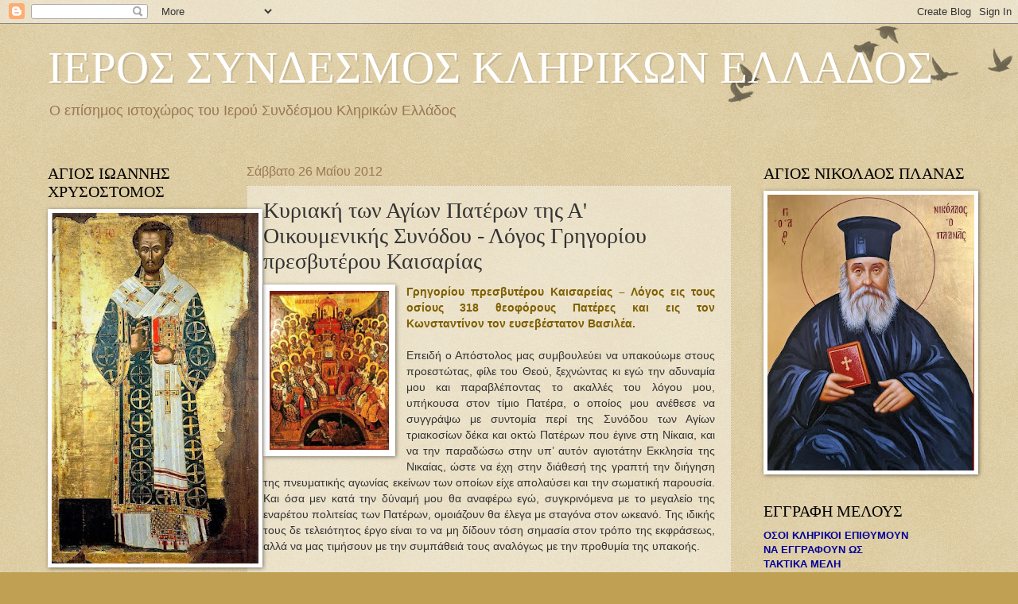

--- FILE ---
content_type: text/html; charset=UTF-8
request_url: https://iersynklellados.blogspot.com/2012/05/blog-post_26.html
body_size: 37180
content:
<!DOCTYPE html>
<html class='v2' dir='ltr' lang='el'>
<head>
<link href='https://www.blogger.com/static/v1/widgets/335934321-css_bundle_v2.css' rel='stylesheet' type='text/css'/>
<meta content='width=1100' name='viewport'/>
<meta content='text/html; charset=UTF-8' http-equiv='Content-Type'/>
<meta content='blogger' name='generator'/>
<link href='https://iersynklellados.blogspot.com/favicon.ico' rel='icon' type='image/x-icon'/>
<link href='http://iersynklellados.blogspot.com/2012/05/blog-post_26.html' rel='canonical'/>
<link rel="alternate" type="application/atom+xml" title="ΙΕΡΟΣ ΣΥΝΔΕΣΜΟΣ ΚΛΗΡΙΚΩΝ ΕΛΛΑΔΟΣ - Atom" href="https://iersynklellados.blogspot.com/feeds/posts/default" />
<link rel="alternate" type="application/rss+xml" title="ΙΕΡΟΣ ΣΥΝΔΕΣΜΟΣ ΚΛΗΡΙΚΩΝ ΕΛΛΑΔΟΣ - RSS" href="https://iersynklellados.blogspot.com/feeds/posts/default?alt=rss" />
<link rel="service.post" type="application/atom+xml" title="ΙΕΡΟΣ ΣΥΝΔΕΣΜΟΣ ΚΛΗΡΙΚΩΝ ΕΛΛΑΔΟΣ - Atom" href="https://www.blogger.com/feeds/2522776192040107839/posts/default" />

<link rel="alternate" type="application/atom+xml" title="ΙΕΡΟΣ ΣΥΝΔΕΣΜΟΣ ΚΛΗΡΙΚΩΝ ΕΛΛΑΔΟΣ - Atom" href="https://iersynklellados.blogspot.com/feeds/401401710237171947/comments/default" />
<!--Can't find substitution for tag [blog.ieCssRetrofitLinks]-->
<link href='http://fdathanasiou.files.wordpress.com/2011/06/oikoumeniceb9.jpg' rel='image_src'/>
<meta content='http://iersynklellados.blogspot.com/2012/05/blog-post_26.html' property='og:url'/>
<meta content='Κυριακή των Αγίων Πατέρων της Α&#39; Οικουμενικής Συνόδου - Λόγος Γρηγορίου πρεσβυτέρου Καισαρίας' property='og:title'/>
<meta content='    Γρηγορίου πρεσβυτέρου Καισαρείας – Λόγος εις τους οσίους 318 θεοφόρους Πατέρες και εις τον Κωνσταντίνον τον ευσεβέστατον Βασιλέα.     Επ...' property='og:description'/>
<meta content='https://lh3.googleusercontent.com/blogger_img_proxy/AEn0k_snjLv0rAyU8EhmlflQrPHaBxlcUXWDfwlj9nRQ66r1f3w18fNokZdanG86RAD6ml1hGG18eknhXHpWhLo8DwUEaAlJkAXUm42udqDcj8dmcJDptrTMgbQEUnEX7oc8n_aGNAnb=w1200-h630-p-k-no-nu' property='og:image'/>
<title>ΙΕΡΟΣ ΣΥΝΔΕΣΜΟΣ ΚΛΗΡΙΚΩΝ ΕΛΛΑΔΟΣ: Κυριακή των Αγίων Πατέρων της Α' Οικουμενικής Συνόδου - Λόγος Γρηγορίου πρεσβυτέρου Καισαρίας</title>
<style id='page-skin-1' type='text/css'><!--
/*
-----------------------------------------------
Blogger Template Style
Name:     Watermark
Designer: Blogger
URL:      www.blogger.com
----------------------------------------------- */
/* Use this with templates/1ktemplate-*.html */
/* Content
----------------------------------------------- */
body {
font: normal normal 14px Arial, Tahoma, Helvetica, FreeSans, sans-serif;
color: #333333;
background: #c0a154 url(https://resources.blogblog.com/blogblog/data/1kt/watermark/body_background_birds.png) repeat scroll top left;
}
html body .content-outer {
min-width: 0;
max-width: 100%;
width: 100%;
}
.content-outer {
font-size: 92%;
}
a:link {
text-decoration:none;
color: #cc3300;
}
a:visited {
text-decoration:none;
color: #993322;
}
a:hover {
text-decoration:underline;
color: #ff3300;
}
.body-fauxcolumns .cap-top {
margin-top: 30px;
background: transparent url(https://resources.blogblog.com/blogblog/data/1kt/watermark/body_overlay_birds.png) no-repeat scroll top right;
height: 121px;
}
.content-inner {
padding: 0;
}
/* Header
----------------------------------------------- */
.header-inner .Header .titlewrapper,
.header-inner .Header .descriptionwrapper {
padding-left: 20px;
padding-right: 20px;
}
.Header h1 {
font: normal normal 57px Georgia, Utopia, 'Palatino Linotype', Palatino, serif;
color: #ffffff;
text-shadow: 2px 2px rgba(0, 0, 0, .1);
}
.Header h1 a {
color: #ffffff;
}
.Header .description {
font-size: 140%;
color: #997755;
}
/* Tabs
----------------------------------------------- */
.tabs-inner .section {
margin: 0 20px;
}
.tabs-inner .PageList, .tabs-inner .LinkList, .tabs-inner .Labels {
margin-left: -11px;
margin-right: -11px;
background-color: transparent;
border-top: 0 solid #ffffff;
border-bottom: 0 solid #ffffff;
-moz-box-shadow: 0 0 0 rgba(0, 0, 0, .3);
-webkit-box-shadow: 0 0 0 rgba(0, 0, 0, .3);
-goog-ms-box-shadow: 0 0 0 rgba(0, 0, 0, .3);
box-shadow: 0 0 0 rgba(0, 0, 0, .3);
}
.tabs-inner .PageList .widget-content,
.tabs-inner .LinkList .widget-content,
.tabs-inner .Labels .widget-content {
margin: -3px -11px;
background: transparent none  no-repeat scroll right;
}
.tabs-inner .widget ul {
padding: 2px 25px;
max-height: 34px;
background: transparent none no-repeat scroll left;
}
.tabs-inner .widget li {
border: none;
}
.tabs-inner .widget li a {
display: inline-block;
padding: .25em 1em;
font: normal bold 14px Arial, Tahoma, Helvetica, FreeSans, sans-serif;
color: #7f1900;
border-right: 1px solid #c0a154;
}
.tabs-inner .widget li:first-child a {
border-left: 1px solid #c0a154;
}
.tabs-inner .widget li.selected a, .tabs-inner .widget li a:hover {
color: #000000;
}
/* Headings
----------------------------------------------- */
h2 {
font: normal normal 20px Georgia, Utopia, 'Palatino Linotype', Palatino, serif;
color: #000000;
margin: 0 0 .5em;
}
h2.date-header {
font: normal normal 16px Arial, Tahoma, Helvetica, FreeSans, sans-serif;
color: #997755;
}
/* Main
----------------------------------------------- */
.main-inner .column-center-inner,
.main-inner .column-left-inner,
.main-inner .column-right-inner {
padding: 0 5px;
}
.main-outer {
margin-top: 0;
background: transparent none no-repeat scroll top left;
}
.main-inner {
padding-top: 30px;
}
.main-cap-top {
position: relative;
}
.main-cap-top .cap-right {
position: absolute;
height: 0;
width: 100%;
bottom: 0;
background: transparent none repeat-x scroll bottom center;
}
.main-cap-top .cap-left {
position: absolute;
height: 245px;
width: 280px;
right: 0;
bottom: 0;
background: transparent none no-repeat scroll bottom left;
}
/* Posts
----------------------------------------------- */
.post-outer {
padding: 15px 20px;
margin: 0 0 25px;
background: transparent url(https://resources.blogblog.com/blogblog/data/1kt/watermark/post_background_birds.png) repeat scroll top left;
_background-image: none;
border: dotted 1px #ccbb99;
-moz-box-shadow: 0 0 0 rgba(0, 0, 0, .1);
-webkit-box-shadow: 0 0 0 rgba(0, 0, 0, .1);
-goog-ms-box-shadow: 0 0 0 rgba(0, 0, 0, .1);
box-shadow: 0 0 0 rgba(0, 0, 0, .1);
}
h3.post-title {
font: normal normal 28px Georgia, Utopia, 'Palatino Linotype', Palatino, serif;
margin: 0;
}
.comments h4 {
font: normal normal 28px Georgia, Utopia, 'Palatino Linotype', Palatino, serif;
margin: 1em 0 0;
}
.post-body {
font-size: 105%;
line-height: 1.5;
position: relative;
}
.post-header {
margin: 0 0 1em;
color: #997755;
}
.post-footer {
margin: 10px 0 0;
padding: 10px 0 0;
color: #997755;
border-top: dashed 1px #777777;
}
#blog-pager {
font-size: 140%
}
#comments .comment-author {
padding-top: 1.5em;
border-top: dashed 1px #777777;
background-position: 0 1.5em;
}
#comments .comment-author:first-child {
padding-top: 0;
border-top: none;
}
.avatar-image-container {
margin: .2em 0 0;
}
/* Comments
----------------------------------------------- */
.comments .comments-content .icon.blog-author {
background-repeat: no-repeat;
background-image: url([data-uri]);
}
.comments .comments-content .loadmore a {
border-top: 1px solid #777777;
border-bottom: 1px solid #777777;
}
.comments .continue {
border-top: 2px solid #777777;
}
/* Widgets
----------------------------------------------- */
.widget ul, .widget #ArchiveList ul.flat {
padding: 0;
list-style: none;
}
.widget ul li, .widget #ArchiveList ul.flat li {
padding: .35em 0;
text-indent: 0;
border-top: dashed 1px #777777;
}
.widget ul li:first-child, .widget #ArchiveList ul.flat li:first-child {
border-top: none;
}
.widget .post-body ul {
list-style: disc;
}
.widget .post-body ul li {
border: none;
}
.widget .zippy {
color: #777777;
}
.post-body img, .post-body .tr-caption-container, .Profile img, .Image img,
.BlogList .item-thumbnail img {
padding: 5px;
background: #fff;
-moz-box-shadow: 1px 1px 5px rgba(0, 0, 0, .5);
-webkit-box-shadow: 1px 1px 5px rgba(0, 0, 0, .5);
-goog-ms-box-shadow: 1px 1px 5px rgba(0, 0, 0, .5);
box-shadow: 1px 1px 5px rgba(0, 0, 0, .5);
}
.post-body img, .post-body .tr-caption-container {
padding: 8px;
}
.post-body .tr-caption-container {
color: #333333;
}
.post-body .tr-caption-container img {
padding: 0;
background: transparent;
border: none;
-moz-box-shadow: 0 0 0 rgba(0, 0, 0, .1);
-webkit-box-shadow: 0 0 0 rgba(0, 0, 0, .1);
-goog-ms-box-shadow: 0 0 0 rgba(0, 0, 0, .1);
box-shadow: 0 0 0 rgba(0, 0, 0, .1);
}
/* Footer
----------------------------------------------- */
.footer-outer {
color:#ccbb99;
background: #330000 url(https://resources.blogblog.com/blogblog/data/1kt/watermark/body_background_navigator.png) repeat scroll top left;
}
.footer-outer a {
color: #ff7755;
}
.footer-outer a:visited {
color: #dd5533;
}
.footer-outer a:hover {
color: #ff9977;
}
.footer-outer .widget h2 {
color: #eeddbb;
}
/* Mobile
----------------------------------------------- */
body.mobile  {
background-size: 100% auto;
}
.mobile .body-fauxcolumn-outer {
background: transparent none repeat scroll top left;
}
html .mobile .mobile-date-outer {
border-bottom: none;
background: transparent url(https://resources.blogblog.com/blogblog/data/1kt/watermark/post_background_birds.png) repeat scroll top left;
_background-image: none;
margin-bottom: 10px;
}
.mobile .main-inner .date-outer {
padding: 0;
}
.mobile .main-inner .date-header {
margin: 10px;
}
.mobile .main-cap-top {
z-index: -1;
}
.mobile .content-outer {
font-size: 100%;
}
.mobile .post-outer {
padding: 10px;
}
.mobile .main-cap-top .cap-left {
background: transparent none no-repeat scroll bottom left;
}
.mobile .body-fauxcolumns .cap-top {
margin: 0;
}
.mobile-link-button {
background: transparent url(https://resources.blogblog.com/blogblog/data/1kt/watermark/post_background_birds.png) repeat scroll top left;
}
.mobile-link-button a:link, .mobile-link-button a:visited {
color: #cc3300;
}
.mobile-index-date .date-header {
color: #997755;
}
.mobile-index-contents {
color: #333333;
}
.mobile .tabs-inner .section {
margin: 0;
}
.mobile .tabs-inner .PageList {
margin-left: 0;
margin-right: 0;
}
.mobile .tabs-inner .PageList .widget-content {
margin: 0;
color: #000000;
background: transparent url(https://resources.blogblog.com/blogblog/data/1kt/watermark/post_background_birds.png) repeat scroll top left;
}
.mobile .tabs-inner .PageList .widget-content .pagelist-arrow {
border-left: 1px solid #c0a154;
}

--></style>
<style id='template-skin-1' type='text/css'><!--
body {
min-width: 1200px;
}
.content-outer, .content-fauxcolumn-outer, .region-inner {
min-width: 1200px;
max-width: 1200px;
_width: 1200px;
}
.main-inner .columns {
padding-left: 250px;
padding-right: 300px;
}
.main-inner .fauxcolumn-center-outer {
left: 250px;
right: 300px;
/* IE6 does not respect left and right together */
_width: expression(this.parentNode.offsetWidth -
parseInt("250px") -
parseInt("300px") + 'px');
}
.main-inner .fauxcolumn-left-outer {
width: 250px;
}
.main-inner .fauxcolumn-right-outer {
width: 300px;
}
.main-inner .column-left-outer {
width: 250px;
right: 100%;
margin-left: -250px;
}
.main-inner .column-right-outer {
width: 300px;
margin-right: -300px;
}
#layout {
min-width: 0;
}
#layout .content-outer {
min-width: 0;
width: 800px;
}
#layout .region-inner {
min-width: 0;
width: auto;
}
body#layout div.add_widget {
padding: 8px;
}
body#layout div.add_widget a {
margin-left: 32px;
}
--></style>
<link href='https://www.blogger.com/dyn-css/authorization.css?targetBlogID=2522776192040107839&amp;zx=8d051040-490e-4c94-b66a-92db292103f5' media='none' onload='if(media!=&#39;all&#39;)media=&#39;all&#39;' rel='stylesheet'/><noscript><link href='https://www.blogger.com/dyn-css/authorization.css?targetBlogID=2522776192040107839&amp;zx=8d051040-490e-4c94-b66a-92db292103f5' rel='stylesheet'/></noscript>
<meta name='google-adsense-platform-account' content='ca-host-pub-1556223355139109'/>
<meta name='google-adsense-platform-domain' content='blogspot.com'/>

</head>
<body class='loading variant-birds'>
<div class='navbar section' id='navbar' name='Navbar'><div class='widget Navbar' data-version='1' id='Navbar1'><script type="text/javascript">
    function setAttributeOnload(object, attribute, val) {
      if(window.addEventListener) {
        window.addEventListener('load',
          function(){ object[attribute] = val; }, false);
      } else {
        window.attachEvent('onload', function(){ object[attribute] = val; });
      }
    }
  </script>
<div id="navbar-iframe-container"></div>
<script type="text/javascript" src="https://apis.google.com/js/platform.js"></script>
<script type="text/javascript">
      gapi.load("gapi.iframes:gapi.iframes.style.bubble", function() {
        if (gapi.iframes && gapi.iframes.getContext) {
          gapi.iframes.getContext().openChild({
              url: 'https://www.blogger.com/navbar/2522776192040107839?po\x3d401401710237171947\x26origin\x3dhttps://iersynklellados.blogspot.com',
              where: document.getElementById("navbar-iframe-container"),
              id: "navbar-iframe"
          });
        }
      });
    </script><script type="text/javascript">
(function() {
var script = document.createElement('script');
script.type = 'text/javascript';
script.src = '//pagead2.googlesyndication.com/pagead/js/google_top_exp.js';
var head = document.getElementsByTagName('head')[0];
if (head) {
head.appendChild(script);
}})();
</script>
</div></div>
<div class='body-fauxcolumns'>
<div class='fauxcolumn-outer body-fauxcolumn-outer'>
<div class='cap-top'>
<div class='cap-left'></div>
<div class='cap-right'></div>
</div>
<div class='fauxborder-left'>
<div class='fauxborder-right'></div>
<div class='fauxcolumn-inner'>
</div>
</div>
<div class='cap-bottom'>
<div class='cap-left'></div>
<div class='cap-right'></div>
</div>
</div>
</div>
<div class='content'>
<div class='content-fauxcolumns'>
<div class='fauxcolumn-outer content-fauxcolumn-outer'>
<div class='cap-top'>
<div class='cap-left'></div>
<div class='cap-right'></div>
</div>
<div class='fauxborder-left'>
<div class='fauxborder-right'></div>
<div class='fauxcolumn-inner'>
</div>
</div>
<div class='cap-bottom'>
<div class='cap-left'></div>
<div class='cap-right'></div>
</div>
</div>
</div>
<div class='content-outer'>
<div class='content-cap-top cap-top'>
<div class='cap-left'></div>
<div class='cap-right'></div>
</div>
<div class='fauxborder-left content-fauxborder-left'>
<div class='fauxborder-right content-fauxborder-right'></div>
<div class='content-inner'>
<header>
<div class='header-outer'>
<div class='header-cap-top cap-top'>
<div class='cap-left'></div>
<div class='cap-right'></div>
</div>
<div class='fauxborder-left header-fauxborder-left'>
<div class='fauxborder-right header-fauxborder-right'></div>
<div class='region-inner header-inner'>
<div class='header section' id='header' name='Κεφαλίδα'><div class='widget Header' data-version='1' id='Header1'>
<div id='header-inner'>
<div class='titlewrapper'>
<h1 class='title'>
<a href='https://iersynklellados.blogspot.com/'>
ΙΕΡΟΣ ΣΥΝΔΕΣΜΟΣ ΚΛΗΡΙΚΩΝ ΕΛΛΑΔΟΣ
</a>
</h1>
</div>
<div class='descriptionwrapper'>
<p class='description'><span>Ο επίσημος ιστοχώρος του Ιερού Συνδέσμου Κληρικών Ελλάδος</span></p>
</div>
</div>
</div></div>
</div>
</div>
<div class='header-cap-bottom cap-bottom'>
<div class='cap-left'></div>
<div class='cap-right'></div>
</div>
</div>
</header>
<div class='tabs-outer'>
<div class='tabs-cap-top cap-top'>
<div class='cap-left'></div>
<div class='cap-right'></div>
</div>
<div class='fauxborder-left tabs-fauxborder-left'>
<div class='fauxborder-right tabs-fauxborder-right'></div>
<div class='region-inner tabs-inner'>
<div class='tabs no-items section' id='crosscol' name='Σε όλες τις στήλες'></div>
<div class='tabs no-items section' id='crosscol-overflow' name='Cross-Column 2'></div>
</div>
</div>
<div class='tabs-cap-bottom cap-bottom'>
<div class='cap-left'></div>
<div class='cap-right'></div>
</div>
</div>
<div class='main-outer'>
<div class='main-cap-top cap-top'>
<div class='cap-left'></div>
<div class='cap-right'></div>
</div>
<div class='fauxborder-left main-fauxborder-left'>
<div class='fauxborder-right main-fauxborder-right'></div>
<div class='region-inner main-inner'>
<div class='columns fauxcolumns'>
<div class='fauxcolumn-outer fauxcolumn-center-outer'>
<div class='cap-top'>
<div class='cap-left'></div>
<div class='cap-right'></div>
</div>
<div class='fauxborder-left'>
<div class='fauxborder-right'></div>
<div class='fauxcolumn-inner'>
</div>
</div>
<div class='cap-bottom'>
<div class='cap-left'></div>
<div class='cap-right'></div>
</div>
</div>
<div class='fauxcolumn-outer fauxcolumn-left-outer'>
<div class='cap-top'>
<div class='cap-left'></div>
<div class='cap-right'></div>
</div>
<div class='fauxborder-left'>
<div class='fauxborder-right'></div>
<div class='fauxcolumn-inner'>
</div>
</div>
<div class='cap-bottom'>
<div class='cap-left'></div>
<div class='cap-right'></div>
</div>
</div>
<div class='fauxcolumn-outer fauxcolumn-right-outer'>
<div class='cap-top'>
<div class='cap-left'></div>
<div class='cap-right'></div>
</div>
<div class='fauxborder-left'>
<div class='fauxborder-right'></div>
<div class='fauxcolumn-inner'>
</div>
</div>
<div class='cap-bottom'>
<div class='cap-left'></div>
<div class='cap-right'></div>
</div>
</div>
<!-- corrects IE6 width calculation -->
<div class='columns-inner'>
<div class='column-center-outer'>
<div class='column-center-inner'>
<div class='main section' id='main' name='Κύριος'><div class='widget Blog' data-version='1' id='Blog1'>
<div class='blog-posts hfeed'>

          <div class="date-outer">
        
<h2 class='date-header'><span>Σάββατο 26 Μαΐου 2012</span></h2>

          <div class="date-posts">
        
<div class='post-outer'>
<div class='post hentry uncustomized-post-template' itemprop='blogPost' itemscope='itemscope' itemtype='http://schema.org/BlogPosting'>
<meta content='http://fdathanasiou.files.wordpress.com/2011/06/oikoumeniceb9.jpg' itemprop='image_url'/>
<meta content='2522776192040107839' itemprop='blogId'/>
<meta content='401401710237171947' itemprop='postId'/>
<a name='401401710237171947'></a>
<h3 class='post-title entry-title' itemprop='name'>
Κυριακή των Αγίων Πατέρων της Α' Οικουμενικής Συνόδου - Λόγος Γρηγορίου πρεσβυτέρου Καισαρίας
</h3>
<div class='post-header'>
<div class='post-header-line-1'></div>
</div>
<div class='post-body entry-content' id='post-body-401401710237171947' itemprop='description articleBody'>
<div dir="ltr" style="text-align: left;" trbidi="on">
<div class="separator" style="clear: both; text-align: center;">
<a href="http://fdathanasiou.files.wordpress.com/2011/06/oikoumeniceb9.jpg" imageanchor="1" style="clear: left; float: left; margin-bottom: 1em; margin-right: 1em;"><img border="0" height="200" src="https://lh3.googleusercontent.com/blogger_img_proxy/AEn0k_snjLv0rAyU8EhmlflQrPHaBxlcUXWDfwlj9nRQ66r1f3w18fNokZdanG86RAD6ml1hGG18eknhXHpWhLo8DwUEaAlJkAXUm42udqDcj8dmcJDptrTMgbQEUnEX7oc8n_aGNAnb=s0-d" width="150"></a></div>
<div style="text-align: justify;">
<span style="color: #7f6000; font-family: Verdana, sans-serif;"><b>Γρηγορίου πρεσβυτέρου Καισαρείας &#8211; Λόγος εις τους οσίους 318 θεοφόρους Πατέρες και εις τον Κωνσταντίνον τον ευσεβέστατον Βασιλέα.</b></span></div>
<div style="text-align: justify;">
<span style="font-family: Verdana, sans-serif;"><br /></span></div>
<div style="text-align: justify;">
<span style="font-family: Verdana, sans-serif;">Επειδή ο Απόστολος μας συμβουλεύει να υπακούωμε στους προεστώτας, φίλε του Θεού, ξεχνώντας κι εγώ την αδυναμία μου και παραβλέποντας το ακαλλές του λόγου μου, υπήκουσα στον τίμιο Πατέρα, ο οποίος μου ανέθεσε να συγγράψω με συντομία περί της Συνόδου των Αγίων τριακοσίων δέκα και οκτώ Πατέρων που έγινε στη Νίκαια, και να την παραδώσω στην υπ&#8217; αυτόν αγιοτάτην Εκκλησία της Νικαίας, ώστε να έχη στην διάθεσή της γραπτή την διήγηση της πνευματικής αγωνίας εκείνων των οποίων είχε απολαύσει και την σωματική παρουσία.<a name="more"></a> Και όσα μεν κατά την δύναμή μου θα αναφέρω εγώ, συγκρινόμενα με το μεγαλείο της εναρέτου πολιτείας των Πατέρων, ομοιάζουν θα έλεγα με σταγόνα στον ωκεανό. Της ιδικής τους δε τελειότητος έργο είναι το να μη δίδουν τόση σημασία στον τρόπο της εκφράσεως, αλλά να μας τιμήσουν με την συμπάθειά τους αναλόγως με την προθυμία της υπακοής.</span></div>
<div style="text-align: justify;">
<span style="font-family: Verdana, sans-serif;"><br /></span></div>
<div style="text-align: justify;">
<span style="font-family: Verdana, sans-serif;">Όταν εβασίλευσαν στην Ρώμη ασεβώς ο Μαξιμιανός, ο Λικίνιος και ο Μαξέντιος, πολλούς πιστούς Χριστιανούς, οι οποίοι ηρνήθησαν να θυσιάσουν στους δαίμονες, υπέβαλαν σε βασανιστήρια και θάνατον, ευρήκαν δε δικαίως και αυτοί τέλος αντάξιο της ειδωλομανίας τους. Τότε ανέτειλε παραδόξως από την Δύση, σαν φωστήρας, ο φιλοχριστότατος Κωνσταντίνος, ο αρχηγός της Ορθοδόξου πολιτείας και πρόβολος της αμώμου πίστεως. Αυτός, συγχρόνως με την μεταφορά της έδρας του από την Δύση στην Ανατολή, δέχεται στην ψυχή πλούσιο τον θείο φωτισμό. Και χρίοντας τoν νου του με την ευσέβεια, αναλαμβάνει τoν πρώτο αγώνα κατά του διαβόλου: εκδίδει κατά τόπους προγράμματα για ελευθερία στους Χριστιανούς: λύνει την κατήφεια που είχαν προξενήσει στους πιστούς οι άνομοι, καταστρέφει τα σεβάσματα των ειδώλων, γνωστοποιεί την ανυπαρξία του ψεύδους, φανερώνει το κήρυγμα της αληθείας, αποδίδει τιμές και ενθαρρύνει όσους ετίμησαν τoν Κύριο. Θεραπεύει σώματα πιστών κακοποιημένα από τις μαστιγώσεις. Τιμωρούνται τέλος και εξορίζονται όσοι λατρεύουν τους δαίμονες. Ήταν δυνατόν να ιδής τότε τους πιστούς που απηλλάγησαν από τους διωγμούς και εκείνους που συνήλθαν από την δαιμονική πλάνη, όλους μαζί να δοξολογούν τoν Κύριο με παρρησία, ομοιάζοντας με αγγελικήν χοροστασία.</span></div>
<div style="text-align: justify;">
<span style="font-family: Verdana, sans-serif;"><br /></span></div>
<div style="text-align: justify;">
<span style="font-family: Verdana, sans-serif;">Εχαίρετο λοιπόν ο πιστότατος βασιλεύς για την καθημερινήν αύξηση των Χριστιανών, αντιλαμβανόμενος ότι όλα αυτά οφείλονται σε θείαν ενέργεια, η οποία προσείλκυσε σε λίγο χρόνο τους υπηκόους του στην επίγνωση του Κυρίου Ιησού Χριστού. Τι ήταν δε αυτό που ήλθε και προσετέθη στα προηγούμενα; Ενώ τα γύρω έθνη προηγουμένως συνεχώς επαναστατούσαν, αθετώντας τις συμφωνίες με τους πριν απ&#8217; αυτόν βασιλείς, τους οποίους δεν άφηναν σε ησυχία και οι φονικές εμφύλιες εξεγέρσεις, από τότε που ο Κωνσταντίνος ανεδείχθη από τoν Σωτήρα μας Χριστό βασιλεύς όλου του Κράτους, αμέσως σαν από κοινό πρόσταγμα, τα δεινά των εθνών υπεχώρησαν και οι υπήκοοι ησπάσθησαν την ειρήνη.</span></div>
<div style="text-align: justify;">
<span style="font-family: Verdana, sans-serif;"><br /></span></div>
<div style="text-align: justify;">
<span style="font-family: Verdana, sans-serif;">Ο μισόκαλος όμως εχθρός δεν ημπορούσε να υποφέρη ούτε αυτή την πρόοδο των ανθρώπων προς την επίγνωση της αληθείας. Αλλά όπως παλαιά εφθόνησε την άλυπο ζωή των πρωτοπλάστων και διά μέσου του όφεως έσπειρε στην ακοή την παρακοή της εντολής, έτσι και τότε, σπαράζοντας από την επιστροφή των πρώην ειδωλολατρών προς τoν Θεόν, αποστέλλει σε κάποιον πνεύμα πύθωνος. Αυτός δε ήταν ο Άρειος, χριστιανός στο όνομα και μάλιστα πρεσβύτερος της Αλεξανδρινής Εκκλησίας. Του είχε ανατεθή, ως μη ώφειλε, η εξήγησις των Θείων Γραφών. Είχε καταληφθεί όμως από κενοδοξία και φιλαργυρία, τα όπλα αυτά του διαβόλου. Και βλέποντας ότι μετά τoν Πέτρο, τoν νικηφόρον ιερομάρτυρα και ισαπόστολο αρχιερέα, και τον διάδοχό του Αχιλλά, την προεδρεία της Εκκλησίας των Αλεξανδρέων ανέλαβε ο υπέρμαχος των αποστολικών δογμάτων και πάναγνος ιεράρχης Αλέξανδρος, άρχισε να εξωτερικεύη τις εμετικές βασκανίες που σαν δηλητηριώδης δράκοντας έκρυβε στην καρδία του. Και κατά μεν του ιδίου του Αλεξάνδρου δεν ήταν ικανός να αυθαδιάση, επειδή ο Αλέξανδρος ήταν άμεμπτος και αμέτοχος από κάθε κακία, σύμφωνα με την μαρτυρία του Κυρίου για τον Ιώβ. Τι μηχανεύεται λοιπόν ο αλιτήριος; Οπλίζεται εναντίον των δογμάτων εκείνου του οσίου, ώστε να τον συκοφαντήση διά μέσου αυτών. Και έτσι &#171;τίθησιν επί τον ουρανόν το στόμα αυτού και λαλεί κατά του Υψίστου αδικίαν&#187;. Ενώ ο όσιος Αλέξανδρος ωμολογούσε σαφώς τον Υιόν ομοούσιο και ομότιμο με τον Πατέρα, αντιθέτως, ο φρενοβλαβής Άρειος παραληρούσε περί του Υιού ότι είναι κτίσμα και δημιούργημα και ότι κάποτε δεν υπήρχε, και άλλα ασεβέστερα τα οποία όντως το μόνο που αξίζουν είναι να σιωπηθούν και να λησμονηθούν. Βλέποντας λοιπόν ο θεσπέσιος Αλέξανδρος ότι σαν επιδημική νόσος διαδίδεται το κακό, και είχε προσβάλει εκτός από την Αίγυπτο και τις γειτονικές Θηβαϊδα και Λιβύη, εφοβείτο μην επεκταθή σε όλο το σώμα των πιστών. Αφού μετά από πολλές κατά πρόσωπο παραινέσεις με τις οποίες συμβούλευε πατρικώς τον ατίθασο, μετά από πολλούς και ποικίλους ελέγχους από τις άγιες Γραφές, για τους οποίους σεμνύνεται και η Παλαιά και η Καινή Διαθήκη, είδε ότι ο ασεβής διακατέχεται ακόμη από την σκοτεινή του πλάνη, καταφεύγει στον υβριζόμενο από εκείνον Ιησούν Χριστόν, καλώντας τον σε βοήθεια του πιστού λαού του εναντίον του θεομάχου εγχειρήματος. Με νηστεία, αγρυπνία και δάκρυα ζητεί την συμμαχία του αρχηγού της αληθείας. Ενώ δε ο ασεβής όλο και περισσότερον εξηγριώνετο και λογομαχούσε, προσκαλεί ο Αλέξανδρος περισσοτέρους συνεργάτες για να αντιμετωπίσουν τoν κίνδυνο και στέλνει γράμματα προς τους κατά τόπους επισκόπους, μηνύοντας τα τερατώδη κινήματα της καρδίας του Αρείου κατά της Ορθοδοξίας. Γι&#8217; αυτό ασφαλίζει μεν εκ των προτέρων τις ακοές τους, ώστε να μην παρασυρθούν μερικοί και πέσουν στο βάραθρο των φρονημάτων του Αρείου, σπεύδει δε να τα γνωστοποιήση χωρίς αναβολή και στον ένδοξον αυτοκράτορα. Μόλις έμαθε αυτά ο καλλίνικος βασιλεύς, σαν να εκτυπήθη από κεντρί με το λυπηρό και αναπάντεχο νέο που άκουσε, και στέλνει αμέσως και συγκαλεί με επίσημα έγγραφα από όλη την επικράτεια όσους επισκόπους διατίθενται να συγκεντρωθούν στην Νίκαια, την πρωτεύουσα της Βιθυνίας, για να εξετάσουν το θέμα, να φανερώσουν την αληθινή πίστη, να αφορίσουν δε και να αφανίσουν εντελώς την δαιμονικήν αίρεση των κακοδόξων.</span></div>
<div style="text-align: justify;">
<span style="font-family: Verdana, sans-serif;"><br /></span></div>
<div style="text-align: justify;">
<span style="font-family: Verdana, sans-serif;">Αφού λοιπόν προηγήθησαν όλα αυτά, ποίους επισκόπους είχε το ζωοποιό πνεύμα προετοιμάσει να ευρεθούν εκείνον τον καιρό και από ποίαν επαρχία προήρχετο ο καθένας, ημπορούν αυτοί που ερευνούν με ενδιαφέρον να τα διαβάσουν στον συνοδικό τόμο.</span></div>
<div style="text-align: justify;">
<span style="font-family: Verdana, sans-serif;"><br /></span></div>
<div style="text-align: justify;">
<span style="font-family: Verdana, sans-serif;">Οι άγιοι Πατέρες, λοιπόν, σαν εργατικές μέλισσες, αναχωρώντας ο καθένας από την Εκκλησία του σαν από ανθισμένο κήπο, έφθασαν στο συμβολοποιό τόπο της Νικαίας. Ο δε θείος Κωνσταντίνος, ακούγοντας ότι πλησιάζει η ιερά και στους αγγέλους σεβαστή παρουσία των αγίων Πατέρων, τους υποδέχεται με τις τιμές που αρμόζουν, και αφού έστειλε κάποιους από την ιερά Σύγκλητο να τους υποδεχθούν από τα προπύλαια ακόμη, τους περιποιείται και τους εξασφαλίζει με επιτηδειότητα τα χρειώδη, ώστε να είναι απερίσπαστοι. Όταν δε έμαθε πως οι Πατέρες είχαν τακτοποιηθή, ακριβώς τότε παρουσιάζεται και αυτός στην Νίκαια, αφού απομακρύνεται προηγουμένως από τους εξωτερικούς θορύβους, για να έχη νηφάλιο λογισμό, όπως αρμόζει σε θεία πράγματα που αφορούν στην σωτηρία των ψυχών, και έρχεται να συναντηθή και να συνομιλήση με το σύστημα των αγίων Πατέρων. Είναι γνωστόν ότι μερικοί από αυτούς διέπρεπαν με αποστολικά χαρίσματα, άλλοι δε &#171;τα στίγματα του Χριστού εν τω σώματι αυτών εβάσταζον&#187;, από τα οποία θα αναφέρω μερικά, για να πληροφορηθούν και να ωφεληθούν ψυχικώς οι αναγνώστες.</span></div>
<div style="text-align: justify;">
<span style="font-family: Verdana, sans-serif;"><br /></span></div>
<div style="text-align: justify;">
<span style="font-family: Verdana, sans-serif;">Ο όσιος, λοιπόν Ιάκωβος, ο πρόεδρος της Εκκλησίας των Νισσιβηνών, πολλούς ελευθέρωσε από νοσήματα. Διαβεβαιώνουν δε ότι ανέστησε και νεκρούς. Ο επίσκοπος της Νεοκαισαρείας, ο όσιος Παύλος, είχε γίνει παίγνιο της μανίας του Λικινίου, ο οποίος του έκοψε τα γεννητικά όργανα. Ο αιγύπτιος Παφνούτιος, άνδρας σημειοφόρος, και άλλοι πολλοί από αυτούς τους αγίους, είχεν εξορυγμένους τους οφθαλμούς, άλλοι κομμένα τα χέρια, άλλοι είχαν τα χέρια και τα πόδια κατεστραμμένα, επειδή τους είχαν δέσει με ωμά νεύρα από ζώα. Ο αντίπαλος δε των αγαθών, βλέποντας στην γη τον ουράνιον αυτόν χορό των αγίων, δεν τους άφησε απειράστους από το κεντρί του. Αλλά όπως μεταξύ των Αποστόλων του Κυρίου κατέστησε προδότη τον Ιούδα, έτσι και μέσα στον θίασο των αγίων έφερε άλλους λύκους αραβικούς, καλυμμένους με δέρμα προβάτων. Εννοώ τoν Μηνόφαντα από την Έφεσο, τoν Πατρόφιλο από την Σκυθόπολι και τoν Θεωνά από την Μαρμαρική, μαζί με άλλους ολίγους μαθητάς της αφροσύνης του Αρείου, για τους οποίους θα ομιλήσωμε στα επόμενα. Επειδή δε το θέμα που είχε προκύψει απαιτούσε συζήτησιν, ώστε να αποσαφηνισθή η αλήθεια, και έψαχναν να εύρουν έναν τόπο κατάλληλο γι&#8217; αυτόν τoν σκοπό, ξεχωρίζει ο ένδοξος βασιλεύς από το παλάτι που υπήρχε εκεί, ένα πολύ μεγάλο κτίριο, τον οφθαλμό θα ελέγαμε των βασιλικών κοιτώνων, η ομορφιά και η κοσμιότης του οποίου με την σκέπη των οσίων Πατέρων εχει διατηρηθή μέχρι των ημερών μας. Αυτό το διέθεσε σαν απαρχή και προσφορά του βασιλείου προς την αγία Σύνοδο, και διατάζει να τοποθετηθούν ισάριθμα με τους Πατέρες έδρανα, φροντίζοντας για την ανάπαυση των γηρατειών και τιμώντας την ιερωσύνη τους. Αφού εισήλθαν λοιπόν αυτοί και έλαβαν τις θέσεις τους, παρουσιάζεται και ο ένδοξος βασιλεύς. Όχι με σοβαροφανές, υπεροπτικό και βασιλικόν ύφος, αλλά με βλέμμα συνεσταλμένο και ήρεμο βηματισμό. Καθώς συναντά στους αγίους τους ασπάζεται και συνομιλεί μαζί τους ευχαρίστως, εκδηλώνοντας το άνθος της επιεικίας του, με ένα πράο χαμόγελο, και αποκαλύπτοντας, στις συστάσεις που γίνονται με τους αγίους, την λαμπρότητα της ψυχής του. Φανερώνει δε την υψηλή προς τους Πατέρες συγκατάβασή του, το χαμηλό κάθισμα στο οποίο εκάθισε σε σχέση με τα έδρανα των επισκόπων.</span></div>
<div style="text-align: justify;">
<span style="font-family: Verdana, sans-serif;"><br /></span></div>
<div style="text-align: justify;">
<span style="font-family: Verdana, sans-serif;">Όταν, λοιπόν, οι όσιοι και ο θεοσεβής βασιλεύς εκάθισαν, ο Ευστάθιος Αντιοχείας, καθώς σε τούτον ανέθεσε η αγία Σύνοδος να απευθυνθή προς τoν βασιλέα, είπε: &#171;Ευχαριστούμε τoν Θεό, ένδοξε βασιλεύ, με τoν οποίο κι εμείς και συ έχουμε συνταχθή. Εκείνος με την μεσολάβησή σου κατήργησε την πλάνη των ειδώλων, με αποτέλεσμα να επικρατήση η ευθυμία στους ελευθέρους πλέον πιστούς. Έπαυσαν οι κνίσσες από τα ζώα που εκαίγοντο προς χάριν των δαιμόνων. Κατελύθησαν της ελληνικής πολυθεϊας τα σεβάσματα. Απομακρύνεται το σκότος της αγνωσίας. Η οικουμένη φωτίζεται από το φως της Θεογνωσίας. Ο Πατήρ δοξολογείται, ο Υιός συμπροσκυνείται, το Πνεύμα το Άγιον αναγγέλλεται. Τριάς ομοούσιος κηρύττεται, μία Θεότης σε τρία πρόσωπα και υποστάσεις. Αυτή είναι που στερεώνει, βασιλεύ, την εξουσία της ευσεβείας σου. Διαφύλαξέ μας την απαραβίαστον. Κανένας αιρετικός προσπαθώντας να εισχωρήση ύπουλα στην Εκκλησία να μην αφαιρέση κάτι από την Τριάδα υποτιμώντας αυτό. Ο Άρειος, που το όνομά του θυμίζει την μανία του πολέμου, είναι ο αίτιος του λόγου και όλης της συνελεύσεως. Ο οποίος, δεν γνωρίζουμε πώς, συγκαταλεγόμενος στο πρεσβυτέριο της Εκκλησίας των Αλεξανδρέων, μας διέφευγε ότι ήταν ξένος από την διδασκαλία των τρισμακαρίων Προφητών και Αποστόλων. Διότι δεν εντρέπεται να αποστερή τον Μονογενή Υιό και Λόγο του Πατρός από την ομοουσιότητα με τον Πατέρα, και σπεύδει ο κτιστολάτρης να συναριθμήση τον Κτίστη με την κτίση. Αυτόν να έπειθες, αυτοκράτορ, να αλλάξη φρόνημα και να μην εναντιώνεται στην αποστολική διδασκαλία ή, εάν επιμείνη στις ασέβειες της κακοδοξίας από την οποίαν έχει κυριευθή, να τον εξηφάνιζες από του Χριστού και την ιδική μας έπαυλη. Για να μην πέσουν οι ψυχές των απλουστέρων θύματα της ομιχλώδους ωραιολογίας του&#187;.</span></div>
<div style="text-align: justify;">
<span style="font-family: Verdana, sans-serif;"><br /></span></div>
<div style="text-align: justify;">
<span style="font-family: Verdana, sans-serif;">Ο δε εκλαμπρότατος Βασιλεύς Κωνσταντίνος, συμβάλλοντας από την αρχή στην Σύνοδο με την θερμότητα της πίστεως και απευθύνοντας στους Πατέρες λόγους ειρηνικούς ως φιλοπάτωρ υιός, είπε: &#171;Εμπρός, πατέρες, με κάθε επιμέλεια να μελετήσωμε την οριοθέτηση και αποσαφήνιση της αληθείας μέσα από τις προφητικές προρρήσεις και τις αποστολικές παραδόσεις, μακρυά από κάθε μισαδελφία και κακοδοξία. Διότι θα ήταν φοβερό, μετά την κατάλυση της πολυθέου ασεβείας και τον εξαναγκασμό των εχθρών σε υποταγή, την κατάπαυση δε των εμφυλίων πολέμων, να πολεμούνε μεταξύ μας οι πιστοί όχι με ξίφη, αλλά με δόγματα. Και να προσπαθούμε την ευαγγελικήν διδασκαλία, η οποία είναι απλή και άτεχνος, αφού βασίζεται στην δύναμη των έργων και όχι των λόγων, να την ανατρέψωμε ασχολούμενοι με αυτήν διανοητικώς και αναζητώντας ρητορικά σχήματα. Ας επιληφθούμε λοιπόν της συζητήσεως αναθέτοντας την αποκάλυψη της αλήθειας για το θέμα που μας απασχολεί στον Θεό και Πατέρα και στον Μονογενή Υιό του Πατρός και στο Ζωοποιόν Πνεύμα. Κι εμείς πρόθυμα θα είμεθα εδώ στην διάθεσή σας συμμετέχοντας στους αγώνες σας, εως ότου αποκαλυφθή εντελώς η αλήθεια. Επειδή πιστεύουμε πως θα ευτυχήσωμε να έχωμε και την επιφοίτηση του Ζωοποιού Πνεύματος, με την οποία θα βεβαιωθή η σωτήριος πίστις μας, απηλλαγμένη από κάθε αιρετικήν κακοδοξία και θεωρία και αμέτοχος από κάθε πονηράν ως προς το Θείον έννοια&#187;.</span></div>
<div style="text-align: justify;">
<span style="font-family: Verdana, sans-serif;"><br /></span></div>
<div style="text-align: justify;">
<span style="font-family: Verdana, sans-serif;">Προχωρεί λοιπόν το πλήθος των ονομαστών αυτών Πατέρων, στην εξέταση και αποσαφήνιση της Ορθοδόξου πίστεως με ομόνοια, ενδυναμούμενοι από το Ζωοποιό Πνεύμα που κατοικούσε μέσα τους. Και βάζοντας στο στόχαστρο τον Άρειο, του επιτίθενται με πολλές μαρτυρίες της Παλαιάς και της Νέας Διαθήκης για το ότι ο Υιός είναι ομοούσιος με τον Πατέρα, τον αφορίζουν από την υγιή πίστη και την Αγίαν Εκκλησία, και τον υποβάλλουν σε ανάθεμα μαζί με τα έργα που είχε γράψει και με τα κηρύγματά του.</span></div>
<div style="text-align: justify;">
<span style="font-family: Verdana, sans-serif;"><br /></span></div>
<div style="text-align: justify;">
<span style="font-family: Verdana, sans-serif;">Έτσι αποκλείοντας από όλες τις κατευθύνσεις την είσοδο κάθε αιρετικής κακοδοξίας, συνθέτουν όλοι μαζί, το πράγματι Θείον Σύμβολον, καταργώντας με κάθε άρθρο το ανάλογο αιρετικόν φρόνημα, ώστε να γίνουν σε όλους φανερά όσα απεφασίσθησαν στην Σύνοδο του παλατίου. Υπελείπετο τώρα να συζητήσουν το θέμα του εορτασμού της κυρίας των ημερών, ο οποίος ετελείτο από τον καθένα σε διαφορετικήν ημέρα. Άλλοι την εόρταζαν στην αρχή της αγίας Τεσσαρακοστής, αλλοι στα μέσα του αγώνος της εγκρατείας και άλλοι κάποιαν άλλην ημέρα επιτελούσαν την ανάμνηση της σωτηριώδους Αναστάσεως. Και έτσι την ίδια ώρα άλλοι εσκληραγωγούντο με μετάνοια, με δάκρυα και νηστείες, και άλλοι επανηγύριζαν τα Δεσποτικά νικητήρια με τα οποία κατελύθη ο Άδης, κατηργήθη ο θάνατος, ανέστη ο Αδάμ και ο Σατανάς εδεσμεύθη. Και για το θέμα αυτό με την καθοδήγηση του Αγίου Πνεύματος οι Θεοφόροι Πατέρες, εθέσπισαν μαζί με τον ένδοξο Κωνσταντίνο, η αγία ημέρα της Αναστάσεως του Χριστού και Θεού μας να εορτάζεται κοινώς από όλο το γένος των Χριστιανών. Με τον τρόπον αυτόν εκανόνισαν, ώστε σε όλη την Εκκλησία, ως μία οικογένεια, να υπάρχη κοινός χρόνος εγκρατείας και προσευχής, καθώς επίσης και χαράς και πανηγυρισμού. Επίσης εξέδωσαν θείους κανόνες και για άλλα εκκλησιαστικά ζητήματα, οι οποίοι μαζί με τα προηγούμενα απετέλεσαν τον τόμο της Ορθοδοξίας.</span></div>
<div style="text-align: justify;">
<span style="font-family: Verdana, sans-serif;"><br /></span></div>
<div style="text-align: justify;">
<span style="font-family: Verdana, sans-serif;">Μετά από αυτά έγινε πρότασις από τον ένδοξο βασιλέα να επικυρωθή ο τόμος με τις υπογραφές καθενός από τους Πατέρες. Μετά λοιπόν από την έκθεση και την δημοσία ανάγνωση του τόμου, έγινε ένα αξιομνημόνευτο θαύμα προς καύχηση όσων επίστευσαν, προς εντροπή δε των αντιφρονουντων. Δύο, δηλαδή, από τους οσίους επισκόπους, ο Χρύσανθος και ο Μουσώνιος, οι οποίοι δεν είχαν ακόμη υπογράψει τον τόμο, συνέβη από πρόνοια Θεού να φύγουν από την ζωήν αυτή. Οι θεοφόροι λοιπόν πατέρες, αφού ήλθαν στον τόπον όπου είχαν τοποθετηθή τα λείψανα, σαν να ευρίσκωνται μαζί τους και να υπακούουν στα λόγια τους, είπαν: &#171;Ω πατέρες και αδελφοί&#187;, &#171;τον καλόν αγώνα ηγωνίσθητε&#187;. μαζί μας &#171;τον δρόμον τετελέκατε, την πίστιν τετηρήκατε&#187;. Εάν λοιπόν κρίνετε ως θεάρεστα αυτά που εγράφησαν στον τόμο και μάλιστα τώρα που έχετε καθαρωτέρα αντίληψη των πραγμάτων, τι σας εμποδίζει να υπογράψετε και σεις, σύμφωνα με τoν νόμο, μαζί μας; Αφού είπαν αυτά οι Πατέρες και ετοποθέτησαν τoν τόμο σφραγισμένο κοντά στα λείψανα των οσίων, αφιερώνουν όλη εκείνη την νύκτα σε άγρυπνον προσευχή. Ερχόμενοι δε την επαύριον εμπρός στις σορούς, κι ενώ οι σφραγίδες ήσαν άθικτες, εξεδίπλωσαν τoν άγιον τόμο, ευρήκαν δε μέσα και τις υπογραφές των δύο οσίων επισκόπων. Όπως ομολογούν όλοι χωρίς δισταγμό, ακόμη και αλλόθρησκοι, στην χορείαν εκείνη των οσίων πατέρων, παρευρίσκετο και συνεργούσε η ομοούσιος Τριάς.</span></div>
<div style="text-align: justify;">
<span style="font-family: Verdana, sans-serif;"><br /></span></div>
<div style="text-align: justify;">
<span style="font-family: Verdana, sans-serif;">Αλλά κάτι που παρελείψαμε στα προηγούμενα είναι ότι, ενώ η θεομάχος βλασφημία ηλέγχετο από την αγία Σύνοδο, ένας ειδωλολάτρης φιλόσοφος προσπαθούσε όχι με φιλαλήθειαν, αλλά φιλονεικώντας, να υπερασπισθή την κακοδοξία του Αρείου. Τότε, αφού με τους συλλογισμούς του φιλοσόφου ανεπτερώθησαν ο Μηνόφαντος, ο Πατρόφιλος και ο Θεωνάς μαζί με τους άλλους για στους οποίους είπαμε παραπάνω, εφανέρωσαν την αποκρουστική δυσωδία της Αρειανικής πληγής τους, και με θρασύτητα συμπαρεστέκοντο στον φιλόσοφον εναντίον της αληθείας. Αλλά ο αλιεύς των αλιέων και Σωτήρ του διώκτου, κάνει πάλι κάτι αντάξιο των τεραστίων θαυματουργιών του: καταργεί, με τρόπο θαυμαστό την εριστικότητα των προτάσεων του φιλοσόφου, αναγκάζοντάς τον να σιωπήση, και χειροτονεί αντίπαλο του συνηγόρου της ελληνικής αθεϊας και της αιρετικής βλασφημίας, κάποιον από τους αγίους, ο οποίος ήταν στολισμένος όχι με την κοσμική σοφία, αλλά με την αγγελική πολιτεία. Αυτός, επαναλαμβάνοντας τους λόγους με τους οποίους ο Κύριος ηπείλησε τους δαίμονες και την θάλασσα, απευθύνεται στον φιλόσοφο λέγοντας &#171;Σιώπα, πεφίμωσο&#187;, και με τους λόγους αυτούς αποδεικνύει άλογο τον πολύλογο, ώστε με την αφωνία που τον κατέλαβε ξαφνικά, να προσέλθη με τρόμο και δέος στον χορό των αγίων, ζητώντας την λύση του δεσμού και την δωρεά του αγίου βαπτίσματος. Με αυτόν τον τρόπον ο Κύριος των θαυμασίων εκάλεσε στην σωτηρία τoν φιλόσοφο μαζί με όλη την οικογένειά του, και τον χθεσινό κατήγορο της Ορθοδοξίας τον ανέδειξε συνήγορο της αληθείας. Τούτο το θαύμα τόσην έκπληξη προεκάλεσε στους περί τον Μηνόφαντα, ώστε, καθώς λέγουν, απεφάσισαν με την θέλησή τους να συναινέσουν με την αγία Σύνοδο στoν αναθεματισμό του ασεβούς Αρείου και των δογμάτων του. Όμως, κατόπιν, όπως οι κύνες, επέστρεψαν επί το ίδιον εξέραμα. Όταν δε η αγία Σύνοδος των τριακοσίων δέκα οκτώ αγίων Πατέρων εξεπλήρωσε τον σκοπό για τον οποίο συνηθροίσθη, και οι άγιοι επείγοντο να επιστρέψουν, ο ευσεβής Κωνσταντίνος τους εκάλεσε σε κοινήν τράπεζα και τους απηύθυνε λόγους συμβουλευτικούς, εθεράπευσε δε και τις ανάγκες των Εκκλησιών τους, χαρίζοντας σε κάθε τόπο συσσίτια για τα νοσοκομεία και τα πτωχοτροφεία τους, και τους απεχαιρέτησε με αυτά τα λόγια: &#171;Βλέπετε την λατρεία που προσφέρω στoν Θεόν&#187; με τις ιδικές σας κατηχήσεις, και πως ολοπρόθυμα έχω κατεργασθή την κατάλυση των ειδώλων και εφρόντισα να διαδοθή παντού η πίστις των Χριστιανών, ώστε να μη μας μείνη καμμία άλλη θρησκευτική δοξασία παρά μόνο των Χριστιανών, οι οποίοι προσκυνούν και ασπάζονται την αγία και ομοούσιο Τριάδα. Αυτήν σας παραδίδω σήμερα ακεραία. Θα είναι της ιδικής σας προσευχής και μελέτης η διά της βοηθείας του Κυρίου καθημερινή εξύψωσις και επαύξησίς της&#187;.</span></div>
<div style="text-align: justify;">
<span style="font-family: Verdana, sans-serif;"><br /></span></div>
<div style="text-align: justify;">
<span style="font-family: Verdana, sans-serif;">Αφού είπε αυτά και άλλα παρόμοια, βλέποντας δε άλλους από αυτούς χωρίς οφθαλμούς, άλλους με παραλυμένα χέρια, άλλους κυρτωμένους από τους πολλούς ξυλοδαρμούς και άλλους να έχουν υποστή το μαρτύριο της αποκοπής των γεννητικών οργάνων και μαθαίνοντας ότι αυτά τους έμειναν από τα κτυπήματα που υπέστησαν κατά τους διωγμούς, τους οποίους είχαν καρτερικά υπομείνει ομολογώντας τον Χριστό, κατενύγη πολύ και εξεδήλωσε εμπράκτως την ευλάβειά του. Προσκυνούσε τα σημάδια από τις πληγές των αθλοφόρων, ησπάζετο τα παραλυμένα μέλη τους. Στα κατεστραμμένα μέλη ήγγιζε άλλοτε τα μέλη του ιδικού του σώματος, άλλοτε την βασιλικήν πορφύρα, πιστεύοντας ότι με αυτόν τoν τρόπον αγιάζεται. Και στους εξωρυγμένους οφθαλμούς έφερνε τις κόρες των ιδικών του οφθαλμών για να φωτισθούν από εκεί οι οφθαλμοί της ψυχής του. Αφού με αυτό τον τρόπον ησπάσθη τους αγίους, εξεκίνησε πάλι για την νέα Ρώμη, αναγγέλλοντας εκεί το ορθό κήρυγμα της πίστεως. Οι δε πανάγιοι Πατέρες αντήμειψαν τον μεγαλειότατο με ευχαριστίες και ευλογίες, με τις οποίες ηύχοντο για την ειρήνη και την ενίσχυση της βασιλείας, την ενότητα των επισκόπων και την ταπείνωση των εχθρών. Αναχωρώντας δε από την Νίκαια ανταπέδωσαν την φιλοξενία με την οποία τους είχαν διακονήσει προσευχόμενοι για ενίσχυση και στερέωση όλων όσων τους διηκόνησαν. Αυτό το μαρτυρεί και το θαυμαστόν σημείο που έγινε εκείνη την ώρα. Καθώς επρόκειτο την τελευταίαν ημέρα να αναπέμψουν προσευχές στον Σωτήρα των όλων για την επάνοδο στις βάσεις τους και την σωτηρία της πόλεως που τους υπεδέχθη, συνέβη στον χώρον εκείνο της ανατολικής εισόδου, που λέγεται &#171;μεσόμφαλο&#187;, και γύρω από τον οποίο εστέκετο η χορεία των αγίων, να αναβλύσουν πηγές από λάδι, εκεί στην μέση της αψίδος. Η πηγή αυτή φαίνεται μέχρι σήμερα, δεικνύοντας τους καρπούς των τότε προσευχών.</span></div>
<div style="text-align: justify;">
<span style="font-family: Verdana, sans-serif;"><br /></span></div>
<div style="text-align: justify;">
<span style="font-family: Verdana, sans-serif;">Η φήμη που έχει η Νίκαια μέχρι σήμερα οφείλεται στους τριακοσίους δέκα οκτώ πατέρες που ετίμησαν την Σύνοδον αυτή. Τεκμηριώνει δε και την αγωνία και πρόνοιά τους για την πόλιν αυτή και το παράδοξο θαύμα που έγινε στην γενεά μας. Οι Ασσύριοι εκδηλώνοντας την αχαριστία τους επέδραμαν κατά της βασιλείας των Ρωμαίων, από την οποία παλαιότερα είχαν σωθή. Και ενώ τα είχαν αφανίσει όλα με βαρβαρικήν αγριότητα, αυτή η πόλις της Νικαίας έμεινε σώα από κάθε βαβυλωνιακή επήρεια. Καμμία βλάβη ανδρών, γυναικών ή παιδιών δεν έγινε με την φωτιά ή με τα ξίφη, αν και πολλές φορές έκαναν επίθεση κρυφά και φανερά. Λέγεται μάλιστα ότι ο άθλιος ταξίαρχος του στρατού τους, χωρίς καμμίαν εντροπή, επεχείρησε να επιτεθή εναντίον του ναού των Αγίων αυτών, να ορμήση μέσα και να εκτελέση τις αποκρουστικές βδελυγμίες της μαγείας του. Απειλήθη όμως πικρά την νύκτα με κάποιο όραμα, και την ημέρα με φοβερισμούς που μόνον αυτός αντελαμβάνετο. Αυτό μετέβαλλε τον αλιτήριο, ώστε τον μεν ναό, ή μάλλον Αυτόν που κατοικούσε στον ναό, τον Χριστό και αληθινό Θεό μας, να τιμήση και να τον εξιλεώση ανάβοντας λαμπάδες, χάριν δε αυτού του γεγονότος να αποκλείση την είσοδο της αγίας Εκκλησίας για όλον τον Βαβυλωνιακό στρατό. Έδειξε μάλιστα παράδοξον ημερότητα και στους διακονητάς του ναού, που δεν συγκρίνεται με την πρώην βαρβαρική θρασύτητά του, η οποία έγινε αιτία να σωθούν και πολλοί από τους αλλοδαπούς. Επειδή από τότε, εάν συνελάμβαναν κάποιον αιχμάλωτο, μία απλή προσποίησις, ότι κατάγεται από την Νίκαια, αρκούσε για να ανατρέψη τον άμεσο κίνδυνο που διέτρεξε από αυτούς.</span></div>
<div style="text-align: justify;">
<span style="font-family: Verdana, sans-serif;"><br /></span></div>
<div style="text-align: justify;">
<span style="font-family: Verdana, sans-serif;">Αυτά είναι τα χαρίσματα της φιλοξενίας των Πατέρων, τα οποία ημπορούν να παραστήσουν στους αιώνες που έρχονται την φροντίδα τους για την Νίκαια. Αυτοί, ωσάν διαυγείς ποταμοί, ξεκινώντας από την πηγή της Νικαίας, διηρέθησαν πορευόμενοι ο καθένας στο ποίμνιό του, και μεταφέροντας εκεί τον καρπό της ιεράς αποδημίας τους, το σωτήριο του κόσμου Σύμβολον. Και ηξιώθησαν να κοιμηθούν μακαρίως σε προχωρημένο γήρας, αφού κατελάμπρυναν τον δρόμο της επιγείου ζωής τους με την προκοπή τους στην αρετή. Ο δε φιλάνθρωπος Θεός και φιλόδουλος ευεργέτης &#171;ο δοξάζων τους δοξάζοντας αυτόν&#187; ηξίωσε και τις ψυχές τους να απολαύσουν τα αγαθά που είναι αποθησαυρισμένα στους ουρανούς, δεν άφησε όμως αστεφάνωτα και τα πάναγνα σώματά τους, αλλά τους ετίμησε και διά μέσου αυτών, με κάποιο παράδοξο θαύμα ως λειτουργούς ιδικούς του. Διότι επέτρεψε ο θάνατός τους να επέλθη τόσον ειρηνικά, όπως ο φυσικός ύπνος. Στην συνέχεια δε, και μέχρι τώρα, τα σώματα των Πατέρων αυτών, τα οποία είχαν δεχθή την Θεία Χάρη, να μείνουν στην επαρχία του καθενός αδιάλυτα. Πολλοί είναι εκείνοι που μαρτυρούν το γεγονός, οι οποίοι τους είδαν &#171;ιδίοις όμμασι&#187;, σαν να κοιμώνται μέσα στις λάρνακές τους που ανοίγονται κατά καιρούς, και τους προσεκύνησαν. Είμεθα δε και εμείς αψευδείς μάρτυρες αυτού του θεάματος. Έχουμε ασπασθή το λείψανο του Ισαγγέλου Λεοντίου, του τότε προέδρου της Εκκλησίας των Καισαρέων, ο οποίος πολλούς ιδρώτες έχυσε για την πίστη και πριν από την παρουσία του στην Σύνοδο της Νικαίας. Πολλοί μάρτυρες και αθλοφόροι ανεδείχθησαν από αυτόν παλεύοντας εναντίον του νοητού αντιπάλου. Πολλοί επίσης, χρησιμοποιώντας την ζωή του ως διδάσκαλο, έγιναν πολίτες του ουρανού. Ένας από αυτούς είναι ο μεγάλος αθλοφόρος Γρηγόριος, ο φωτιστής της Αρμενίας, ο οποίος ευρήκε τα λείψανα των αγίων μαρτύρων Ριψιμίας και Γαϊανής (εορτάζονται στις 30 Σεπτεμβρίου), και αφού ενίκησε πρώτα τον ακόλαστο Τηριδάτη, τον οδήγησε έπειτα στην πίστη. Αυτού το τίμιο λείψανο είδαν και πολλοί μαζί μ&#8217; εμάς ότι δεν είχε χάσει ούτε τις τρίχες ούτε τους όνυχες, ευωδίαζε δε ολόκληρο. Και μην απιστήση γι&#8217; αυτά κανείς. Επειδή τοιαύτα είναι τα δώρα της Χάριτος, και μεγαλύτερα ακόμη, προς καύχηση των πιστών και έπαινο των Εκκλησιών, προς δόξαν Χριστού του Θεού ημών, μετά του οποίου τω Πατρί δόξα και τω Ζωοποιώ Πνεύματι, νυν και αεί και εις τους αιώνας των αιώνων.</span></div>
<div style="text-align: justify;">
<span style="font-family: Verdana, sans-serif;">Αμήν.</span></div>
<div style="text-align: justify;">
<span style="font-family: Verdana, sans-serif;"><br /></span></div>
<div style="text-align: justify;">
<span style="color: #7f6000; font-family: Verdana, sans-serif;"><i><b>Από το βιβλίο Πατερικόν Κυριακοδρόμιον, σελίς 93 και εξής.</b></i></span></div>
<div style="text-align: justify;">
<span style="color: #7f6000; font-family: Verdana, sans-serif;"><i><b>Επιμέλεια κειμένου, Δημήτρης Δημουλάς.</b></i></span></div>
<div style="text-align: justify;">
<span style="font-family: Verdana, sans-serif;"><br /></span></div>
<div style="text-align: justify;">
<b><span style="font-family: 'Trebuchet MS', sans-serif;"><span style="color: #660000;">Πηγή:</span><span style="color: #b45f06;"> <a href="http://www.orp.gr/?p=458#more-458" target="_blank"><span style="color: #b45f06;">www.orp.gr</span></a></span></span></b></div>
</div>
<div style='clear: both;'></div>
</div>
<div class='post-footer'>
<div class='post-footer-line post-footer-line-1'>
<span class='post-author vcard'>
Αναρτήθηκε από
<span class='fn' itemprop='author' itemscope='itemscope' itemtype='http://schema.org/Person'>
<meta content='https://www.blogger.com/profile/16513231274217352601' itemprop='url'/>
<a class='g-profile' href='https://www.blogger.com/profile/16513231274217352601' rel='author' title='author profile'>
<span itemprop='name'>ΙΣΚΕ</span>
</a>
</span>
</span>
<span class='post-timestamp'>
στις
<meta content='http://iersynklellados.blogspot.com/2012/05/blog-post_26.html' itemprop='url'/>
<a class='timestamp-link' href='https://iersynklellados.blogspot.com/2012/05/blog-post_26.html' rel='bookmark' title='permanent link'><abbr class='published' itemprop='datePublished' title='2012-05-26T21:29:00+03:00'>9:29&#8239;μ.μ.</abbr></a>
</span>
<span class='post-comment-link'>
</span>
<span class='post-icons'>
<span class='item-control blog-admin pid-552033585'>
<a href='https://www.blogger.com/post-edit.g?blogID=2522776192040107839&postID=401401710237171947&from=pencil' title='Επεξεργασία ανάρτησης'>
<img alt='' class='icon-action' height='18' src='https://resources.blogblog.com/img/icon18_edit_allbkg.gif' width='18'/>
</a>
</span>
</span>
<div class='post-share-buttons goog-inline-block'>
<a class='goog-inline-block share-button sb-email' href='https://www.blogger.com/share-post.g?blogID=2522776192040107839&postID=401401710237171947&target=email' target='_blank' title='Αποστολή με μήνυμα ηλεκτρονικού ταχυδρομείου
'><span class='share-button-link-text'>Αποστολή με μήνυμα ηλεκτρονικού ταχυδρομείου
</span></a><a class='goog-inline-block share-button sb-blog' href='https://www.blogger.com/share-post.g?blogID=2522776192040107839&postID=401401710237171947&target=blog' onclick='window.open(this.href, "_blank", "height=270,width=475"); return false;' target='_blank' title='BlogThis!'><span class='share-button-link-text'>BlogThis!</span></a><a class='goog-inline-block share-button sb-twitter' href='https://www.blogger.com/share-post.g?blogID=2522776192040107839&postID=401401710237171947&target=twitter' target='_blank' title='Κοινοποίηση στο X'><span class='share-button-link-text'>Κοινοποίηση στο X</span></a><a class='goog-inline-block share-button sb-facebook' href='https://www.blogger.com/share-post.g?blogID=2522776192040107839&postID=401401710237171947&target=facebook' onclick='window.open(this.href, "_blank", "height=430,width=640"); return false;' target='_blank' title='Μοιραστείτε το στο Facebook'><span class='share-button-link-text'>Μοιραστείτε το στο Facebook</span></a><a class='goog-inline-block share-button sb-pinterest' href='https://www.blogger.com/share-post.g?blogID=2522776192040107839&postID=401401710237171947&target=pinterest' target='_blank' title='Κοινοποίηση στο Pinterest'><span class='share-button-link-text'>Κοινοποίηση στο Pinterest</span></a>
</div>
</div>
<div class='post-footer-line post-footer-line-2'>
<span class='post-labels'>
Ετικέτες
<a href='https://iersynklellados.blogspot.com/search/label/%CE%A0%CE%B1%CF%84%CE%B5%CF%81%CE%B9%CE%BA%CE%AC' rel='tag'>Πατερικά</a>
</span>
</div>
<div class='post-footer-line post-footer-line-3'>
<span class='post-location'>
</span>
</div>
</div>
</div>
<div class='comments' id='comments'>
<a name='comments'></a>
<h4>Δεν υπάρχουν σχόλια:</h4>
<div id='Blog1_comments-block-wrapper'>
<dl class='avatar-comment-indent' id='comments-block'>
</dl>
</div>
<p class='comment-footer'>
<a href='https://www.blogger.com/comment/fullpage/post/2522776192040107839/401401710237171947' onclick='javascript:window.open(this.href, "bloggerPopup", "toolbar=0,location=0,statusbar=1,menubar=0,scrollbars=yes,width=640,height=500"); return false;'>Δημοσίευση σχολίου</a>
</p>
</div>
</div>

        </div></div>
      
</div>
<div class='blog-pager' id='blog-pager'>
<span id='blog-pager-newer-link'>
<a class='blog-pager-newer-link' href='https://iersynklellados.blogspot.com/2012/05/blog-post_29.html' id='Blog1_blog-pager-newer-link' title='Νεότερη ανάρτηση'>Νεότερη ανάρτηση</a>
</span>
<span id='blog-pager-older-link'>
<a class='blog-pager-older-link' href='https://iersynklellados.blogspot.com/2012/05/blog-post_23.html' id='Blog1_blog-pager-older-link' title='Παλαιότερη Ανάρτηση'>Παλαιότερη Ανάρτηση</a>
</span>
<a class='home-link' href='https://iersynklellados.blogspot.com/'>Αρχική σελίδα</a>
</div>
<div class='clear'></div>
<div class='post-feeds'>
<div class='feed-links'>
Εγγραφή σε:
<a class='feed-link' href='https://iersynklellados.blogspot.com/feeds/401401710237171947/comments/default' target='_blank' type='application/atom+xml'>Σχόλια ανάρτησης (Atom)</a>
</div>
</div>
</div></div>
</div>
</div>
<div class='column-left-outer'>
<div class='column-left-inner'>
<aside>
<div class='sidebar section' id='sidebar-left-1'><div class='widget Image' data-version='1' id='Image3'>
<h2>ΑΓΙΟΣ ΙΩΑΝΝΗΣ ΧΡΥΣΟΣΤΟΜΟΣ</h2>
<div class='widget-content'>
<img alt='ΑΓΙΟΣ ΙΩΑΝΝΗΣ ΧΡΥΣΟΣΤΟΜΟΣ' height='441' id='Image3_img' src='https://blogger.googleusercontent.com/img/a/AVvXsEiLLbzjyosIRR6IDdFZhjASOX1ucSKeN_Y15J3sVu45fR0hMqWbj6JxpYCs4A3kcFmiQaH3V28PCF3MccISO5kT8xuG0eSrWK4i84VU9GzHk3EgBcBQSE7F5S3xTB9Xsyf1z9cNrNwz4JIJrkIBjUBJ-wM67b6XC7Aa-ZM6-_3ttO9I2RbEr4fwv3IN_dM=s441' width='260'/>
<br/>
</div>
<div class='clear'></div>
</div><div class='widget PageList' data-version='1' id='PageList1'>
<h2>ΣΕΛΙΔΕΣ</h2>
<div class='widget-content'>
<ul>
<li>
<a href='https://iersynklellados.blogspot.com/'>Αρχική σελίδα</a>
</li>
<li>
<a href='http://iersynklellados.blogspot.com/p/blog-page_16.html'>ΚΑΤΑΣΤΑΤΙΚΟ</a>
</li>
<li>
<a href='http://iersynklellados.blogspot.com/p/blog-page.html'>ΔΙΟΙΚΗΤΙΚΟ ΣΥΜΒΟΥΛΙΟ</a>
</li>
<li>
<a href='https://iersynklellados.blogspot.com/p/blog-page_13.html'>ΕΓΓΡΑΦΗ ΜΕΛΟΥΣ</a>
</li>
<li>
<a href='http://iersynklellados.blogspot.com/p/blog-page_23.html'>ΓΡΑΦΕΙΟ ΙΣΚΕ</a>
</li>
<li>
<a href='http://iersynklellados.blogspot.com/p/blog-page_80.html'>ΕΠΙΚΟΙΝΩΝΙΑ</a>
</li>
<li>
<a href='https://iersynklellados.blogspot.com/p/blog-page_17.html'>ΙΣΤΟΡΙΑ Ι.Σ.Κ.Ε.</a>
</li>
<li>
<a href='http://iersynklellados.blogspot.com/p/blog-page_4910.html'>ΙΕΡΟΙ ΚΑΝΟΝΕΣ</a>
</li>
<li>
<a href='http://iersynklellados.blogspot.com/p/blog-page_18.html'>ΝΟΜΟΘΕΣΙΑ</a>
</li>
<li>
<a href='http://iersynklellados.blogspot.com/p/blog-page_10.html'>ΕΦΗΜΕΡΙΑΚΑ</a>
</li>
<li>
<a href='https://iersynklellados.blogspot.com/search/label/%CE%94%CE%B5%CE%BB%CF%84%CE%AF%CE%B1%20%CE%A4%CF%8D%CF%80%CE%BF%CF%85'>ΔΕΛΤΙΑ ΤΥΠΟΥ</a>
</li>
<li>
<a href='https://iersynklellados.blogspot.com/search/label/%CE%91%CE%BD%CE%B1%CE%BA%CE%BF%CE%B9%CE%BD%CF%89%CE%B8%CE%AD%CE%BD'>ΑΝΑΚΟΙΝΩΘΕΝΤΑ</a>
</li>
</ul>
<div class='clear'></div>
</div>
</div><div class='widget Translate' data-version='1' id='Translate1'>
<h2 class='title'>Translate</h2>
<div id='google_translate_element'></div>
<script>
    function googleTranslateElementInit() {
      new google.translate.TranslateElement({
        pageLanguage: 'el',
        autoDisplay: 'true',
        layout: google.translate.TranslateElement.InlineLayout.VERTICAL
      }, 'google_translate_element');
    }
  </script>
<script src='//translate.google.com/translate_a/element.js?cb=googleTranslateElementInit'></script>
<div class='clear'></div>
</div><div class='widget BlogArchive' data-version='1' id='BlogArchive1'>
<h2>Αρχειοθήκη ιστολογίου</h2>
<div class='widget-content'>
<div id='ArchiveList'>
<div id='BlogArchive1_ArchiveList'>
<ul class='hierarchy'>
<li class='archivedate collapsed'>
<a class='toggle' href='javascript:void(0)'>
<span class='zippy'>

        &#9658;&#160;
      
</span>
</a>
<a class='post-count-link' href='https://iersynklellados.blogspot.com/2026/'>
2026
</a>
<span class='post-count' dir='ltr'>(1)</span>
<ul class='hierarchy'>
<li class='archivedate collapsed'>
<a class='toggle' href='javascript:void(0)'>
<span class='zippy'>

        &#9658;&#160;
      
</span>
</a>
<a class='post-count-link' href='https://iersynklellados.blogspot.com/2026/01/'>
Ιανουαρίου
</a>
<span class='post-count' dir='ltr'>(1)</span>
</li>
</ul>
</li>
</ul>
<ul class='hierarchy'>
<li class='archivedate collapsed'>
<a class='toggle' href='javascript:void(0)'>
<span class='zippy'>

        &#9658;&#160;
      
</span>
</a>
<a class='post-count-link' href='https://iersynklellados.blogspot.com/2025/'>
2025
</a>
<span class='post-count' dir='ltr'>(11)</span>
<ul class='hierarchy'>
<li class='archivedate collapsed'>
<a class='toggle' href='javascript:void(0)'>
<span class='zippy'>

        &#9658;&#160;
      
</span>
</a>
<a class='post-count-link' href='https://iersynklellados.blogspot.com/2025/12/'>
Δεκεμβρίου
</a>
<span class='post-count' dir='ltr'>(6)</span>
</li>
</ul>
<ul class='hierarchy'>
<li class='archivedate collapsed'>
<a class='toggle' href='javascript:void(0)'>
<span class='zippy'>

        &#9658;&#160;
      
</span>
</a>
<a class='post-count-link' href='https://iersynklellados.blogspot.com/2025/09/'>
Σεπτεμβρίου
</a>
<span class='post-count' dir='ltr'>(1)</span>
</li>
</ul>
<ul class='hierarchy'>
<li class='archivedate collapsed'>
<a class='toggle' href='javascript:void(0)'>
<span class='zippy'>

        &#9658;&#160;
      
</span>
</a>
<a class='post-count-link' href='https://iersynklellados.blogspot.com/2025/06/'>
Ιουνίου
</a>
<span class='post-count' dir='ltr'>(2)</span>
</li>
</ul>
<ul class='hierarchy'>
<li class='archivedate collapsed'>
<a class='toggle' href='javascript:void(0)'>
<span class='zippy'>

        &#9658;&#160;
      
</span>
</a>
<a class='post-count-link' href='https://iersynklellados.blogspot.com/2025/02/'>
Φεβρουαρίου
</a>
<span class='post-count' dir='ltr'>(1)</span>
</li>
</ul>
<ul class='hierarchy'>
<li class='archivedate collapsed'>
<a class='toggle' href='javascript:void(0)'>
<span class='zippy'>

        &#9658;&#160;
      
</span>
</a>
<a class='post-count-link' href='https://iersynklellados.blogspot.com/2025/01/'>
Ιανουαρίου
</a>
<span class='post-count' dir='ltr'>(1)</span>
</li>
</ul>
</li>
</ul>
<ul class='hierarchy'>
<li class='archivedate collapsed'>
<a class='toggle' href='javascript:void(0)'>
<span class='zippy'>

        &#9658;&#160;
      
</span>
</a>
<a class='post-count-link' href='https://iersynklellados.blogspot.com/2024/'>
2024
</a>
<span class='post-count' dir='ltr'>(12)</span>
<ul class='hierarchy'>
<li class='archivedate collapsed'>
<a class='toggle' href='javascript:void(0)'>
<span class='zippy'>

        &#9658;&#160;
      
</span>
</a>
<a class='post-count-link' href='https://iersynklellados.blogspot.com/2024/11/'>
Νοεμβρίου
</a>
<span class='post-count' dir='ltr'>(1)</span>
</li>
</ul>
<ul class='hierarchy'>
<li class='archivedate collapsed'>
<a class='toggle' href='javascript:void(0)'>
<span class='zippy'>

        &#9658;&#160;
      
</span>
</a>
<a class='post-count-link' href='https://iersynklellados.blogspot.com/2024/09/'>
Σεπτεμβρίου
</a>
<span class='post-count' dir='ltr'>(2)</span>
</li>
</ul>
<ul class='hierarchy'>
<li class='archivedate collapsed'>
<a class='toggle' href='javascript:void(0)'>
<span class='zippy'>

        &#9658;&#160;
      
</span>
</a>
<a class='post-count-link' href='https://iersynklellados.blogspot.com/2024/05/'>
Μαΐου
</a>
<span class='post-count' dir='ltr'>(1)</span>
</li>
</ul>
<ul class='hierarchy'>
<li class='archivedate collapsed'>
<a class='toggle' href='javascript:void(0)'>
<span class='zippy'>

        &#9658;&#160;
      
</span>
</a>
<a class='post-count-link' href='https://iersynklellados.blogspot.com/2024/02/'>
Φεβρουαρίου
</a>
<span class='post-count' dir='ltr'>(4)</span>
</li>
</ul>
<ul class='hierarchy'>
<li class='archivedate collapsed'>
<a class='toggle' href='javascript:void(0)'>
<span class='zippy'>

        &#9658;&#160;
      
</span>
</a>
<a class='post-count-link' href='https://iersynklellados.blogspot.com/2024/01/'>
Ιανουαρίου
</a>
<span class='post-count' dir='ltr'>(4)</span>
</li>
</ul>
</li>
</ul>
<ul class='hierarchy'>
<li class='archivedate collapsed'>
<a class='toggle' href='javascript:void(0)'>
<span class='zippy'>

        &#9658;&#160;
      
</span>
</a>
<a class='post-count-link' href='https://iersynklellados.blogspot.com/2023/'>
2023
</a>
<span class='post-count' dir='ltr'>(11)</span>
<ul class='hierarchy'>
<li class='archivedate collapsed'>
<a class='toggle' href='javascript:void(0)'>
<span class='zippy'>

        &#9658;&#160;
      
</span>
</a>
<a class='post-count-link' href='https://iersynklellados.blogspot.com/2023/12/'>
Δεκεμβρίου
</a>
<span class='post-count' dir='ltr'>(1)</span>
</li>
</ul>
<ul class='hierarchy'>
<li class='archivedate collapsed'>
<a class='toggle' href='javascript:void(0)'>
<span class='zippy'>

        &#9658;&#160;
      
</span>
</a>
<a class='post-count-link' href='https://iersynklellados.blogspot.com/2023/11/'>
Νοεμβρίου
</a>
<span class='post-count' dir='ltr'>(2)</span>
</li>
</ul>
<ul class='hierarchy'>
<li class='archivedate collapsed'>
<a class='toggle' href='javascript:void(0)'>
<span class='zippy'>

        &#9658;&#160;
      
</span>
</a>
<a class='post-count-link' href='https://iersynklellados.blogspot.com/2023/10/'>
Οκτωβρίου
</a>
<span class='post-count' dir='ltr'>(1)</span>
</li>
</ul>
<ul class='hierarchy'>
<li class='archivedate collapsed'>
<a class='toggle' href='javascript:void(0)'>
<span class='zippy'>

        &#9658;&#160;
      
</span>
</a>
<a class='post-count-link' href='https://iersynklellados.blogspot.com/2023/07/'>
Ιουλίου
</a>
<span class='post-count' dir='ltr'>(1)</span>
</li>
</ul>
<ul class='hierarchy'>
<li class='archivedate collapsed'>
<a class='toggle' href='javascript:void(0)'>
<span class='zippy'>

        &#9658;&#160;
      
</span>
</a>
<a class='post-count-link' href='https://iersynklellados.blogspot.com/2023/05/'>
Μαΐου
</a>
<span class='post-count' dir='ltr'>(1)</span>
</li>
</ul>
<ul class='hierarchy'>
<li class='archivedate collapsed'>
<a class='toggle' href='javascript:void(0)'>
<span class='zippy'>

        &#9658;&#160;
      
</span>
</a>
<a class='post-count-link' href='https://iersynklellados.blogspot.com/2023/03/'>
Μαρτίου
</a>
<span class='post-count' dir='ltr'>(1)</span>
</li>
</ul>
<ul class='hierarchy'>
<li class='archivedate collapsed'>
<a class='toggle' href='javascript:void(0)'>
<span class='zippy'>

        &#9658;&#160;
      
</span>
</a>
<a class='post-count-link' href='https://iersynklellados.blogspot.com/2023/02/'>
Φεβρουαρίου
</a>
<span class='post-count' dir='ltr'>(3)</span>
</li>
</ul>
<ul class='hierarchy'>
<li class='archivedate collapsed'>
<a class='toggle' href='javascript:void(0)'>
<span class='zippy'>

        &#9658;&#160;
      
</span>
</a>
<a class='post-count-link' href='https://iersynklellados.blogspot.com/2023/01/'>
Ιανουαρίου
</a>
<span class='post-count' dir='ltr'>(1)</span>
</li>
</ul>
</li>
</ul>
<ul class='hierarchy'>
<li class='archivedate collapsed'>
<a class='toggle' href='javascript:void(0)'>
<span class='zippy'>

        &#9658;&#160;
      
</span>
</a>
<a class='post-count-link' href='https://iersynklellados.blogspot.com/2022/'>
2022
</a>
<span class='post-count' dir='ltr'>(11)</span>
<ul class='hierarchy'>
<li class='archivedate collapsed'>
<a class='toggle' href='javascript:void(0)'>
<span class='zippy'>

        &#9658;&#160;
      
</span>
</a>
<a class='post-count-link' href='https://iersynklellados.blogspot.com/2022/12/'>
Δεκεμβρίου
</a>
<span class='post-count' dir='ltr'>(2)</span>
</li>
</ul>
<ul class='hierarchy'>
<li class='archivedate collapsed'>
<a class='toggle' href='javascript:void(0)'>
<span class='zippy'>

        &#9658;&#160;
      
</span>
</a>
<a class='post-count-link' href='https://iersynklellados.blogspot.com/2022/10/'>
Οκτωβρίου
</a>
<span class='post-count' dir='ltr'>(1)</span>
</li>
</ul>
<ul class='hierarchy'>
<li class='archivedate collapsed'>
<a class='toggle' href='javascript:void(0)'>
<span class='zippy'>

        &#9658;&#160;
      
</span>
</a>
<a class='post-count-link' href='https://iersynklellados.blogspot.com/2022/07/'>
Ιουλίου
</a>
<span class='post-count' dir='ltr'>(4)</span>
</li>
</ul>
<ul class='hierarchy'>
<li class='archivedate collapsed'>
<a class='toggle' href='javascript:void(0)'>
<span class='zippy'>

        &#9658;&#160;
      
</span>
</a>
<a class='post-count-link' href='https://iersynklellados.blogspot.com/2022/03/'>
Μαρτίου
</a>
<span class='post-count' dir='ltr'>(3)</span>
</li>
</ul>
<ul class='hierarchy'>
<li class='archivedate collapsed'>
<a class='toggle' href='javascript:void(0)'>
<span class='zippy'>

        &#9658;&#160;
      
</span>
</a>
<a class='post-count-link' href='https://iersynklellados.blogspot.com/2022/01/'>
Ιανουαρίου
</a>
<span class='post-count' dir='ltr'>(1)</span>
</li>
</ul>
</li>
</ul>
<ul class='hierarchy'>
<li class='archivedate collapsed'>
<a class='toggle' href='javascript:void(0)'>
<span class='zippy'>

        &#9658;&#160;
      
</span>
</a>
<a class='post-count-link' href='https://iersynklellados.blogspot.com/2021/'>
2021
</a>
<span class='post-count' dir='ltr'>(23)</span>
<ul class='hierarchy'>
<li class='archivedate collapsed'>
<a class='toggle' href='javascript:void(0)'>
<span class='zippy'>

        &#9658;&#160;
      
</span>
</a>
<a class='post-count-link' href='https://iersynklellados.blogspot.com/2021/12/'>
Δεκεμβρίου
</a>
<span class='post-count' dir='ltr'>(2)</span>
</li>
</ul>
<ul class='hierarchy'>
<li class='archivedate collapsed'>
<a class='toggle' href='javascript:void(0)'>
<span class='zippy'>

        &#9658;&#160;
      
</span>
</a>
<a class='post-count-link' href='https://iersynklellados.blogspot.com/2021/11/'>
Νοεμβρίου
</a>
<span class='post-count' dir='ltr'>(1)</span>
</li>
</ul>
<ul class='hierarchy'>
<li class='archivedate collapsed'>
<a class='toggle' href='javascript:void(0)'>
<span class='zippy'>

        &#9658;&#160;
      
</span>
</a>
<a class='post-count-link' href='https://iersynklellados.blogspot.com/2021/10/'>
Οκτωβρίου
</a>
<span class='post-count' dir='ltr'>(3)</span>
</li>
</ul>
<ul class='hierarchy'>
<li class='archivedate collapsed'>
<a class='toggle' href='javascript:void(0)'>
<span class='zippy'>

        &#9658;&#160;
      
</span>
</a>
<a class='post-count-link' href='https://iersynklellados.blogspot.com/2021/09/'>
Σεπτεμβρίου
</a>
<span class='post-count' dir='ltr'>(2)</span>
</li>
</ul>
<ul class='hierarchy'>
<li class='archivedate collapsed'>
<a class='toggle' href='javascript:void(0)'>
<span class='zippy'>

        &#9658;&#160;
      
</span>
</a>
<a class='post-count-link' href='https://iersynklellados.blogspot.com/2021/07/'>
Ιουλίου
</a>
<span class='post-count' dir='ltr'>(3)</span>
</li>
</ul>
<ul class='hierarchy'>
<li class='archivedate collapsed'>
<a class='toggle' href='javascript:void(0)'>
<span class='zippy'>

        &#9658;&#160;
      
</span>
</a>
<a class='post-count-link' href='https://iersynklellados.blogspot.com/2021/04/'>
Απριλίου
</a>
<span class='post-count' dir='ltr'>(1)</span>
</li>
</ul>
<ul class='hierarchy'>
<li class='archivedate collapsed'>
<a class='toggle' href='javascript:void(0)'>
<span class='zippy'>

        &#9658;&#160;
      
</span>
</a>
<a class='post-count-link' href='https://iersynklellados.blogspot.com/2021/03/'>
Μαρτίου
</a>
<span class='post-count' dir='ltr'>(3)</span>
</li>
</ul>
<ul class='hierarchy'>
<li class='archivedate collapsed'>
<a class='toggle' href='javascript:void(0)'>
<span class='zippy'>

        &#9658;&#160;
      
</span>
</a>
<a class='post-count-link' href='https://iersynklellados.blogspot.com/2021/02/'>
Φεβρουαρίου
</a>
<span class='post-count' dir='ltr'>(2)</span>
</li>
</ul>
<ul class='hierarchy'>
<li class='archivedate collapsed'>
<a class='toggle' href='javascript:void(0)'>
<span class='zippy'>

        &#9658;&#160;
      
</span>
</a>
<a class='post-count-link' href='https://iersynklellados.blogspot.com/2021/01/'>
Ιανουαρίου
</a>
<span class='post-count' dir='ltr'>(6)</span>
</li>
</ul>
</li>
</ul>
<ul class='hierarchy'>
<li class='archivedate collapsed'>
<a class='toggle' href='javascript:void(0)'>
<span class='zippy'>

        &#9658;&#160;
      
</span>
</a>
<a class='post-count-link' href='https://iersynklellados.blogspot.com/2020/'>
2020
</a>
<span class='post-count' dir='ltr'>(27)</span>
<ul class='hierarchy'>
<li class='archivedate collapsed'>
<a class='toggle' href='javascript:void(0)'>
<span class='zippy'>

        &#9658;&#160;
      
</span>
</a>
<a class='post-count-link' href='https://iersynklellados.blogspot.com/2020/12/'>
Δεκεμβρίου
</a>
<span class='post-count' dir='ltr'>(1)</span>
</li>
</ul>
<ul class='hierarchy'>
<li class='archivedate collapsed'>
<a class='toggle' href='javascript:void(0)'>
<span class='zippy'>

        &#9658;&#160;
      
</span>
</a>
<a class='post-count-link' href='https://iersynklellados.blogspot.com/2020/11/'>
Νοεμβρίου
</a>
<span class='post-count' dir='ltr'>(6)</span>
</li>
</ul>
<ul class='hierarchy'>
<li class='archivedate collapsed'>
<a class='toggle' href='javascript:void(0)'>
<span class='zippy'>

        &#9658;&#160;
      
</span>
</a>
<a class='post-count-link' href='https://iersynklellados.blogspot.com/2020/08/'>
Αυγούστου
</a>
<span class='post-count' dir='ltr'>(1)</span>
</li>
</ul>
<ul class='hierarchy'>
<li class='archivedate collapsed'>
<a class='toggle' href='javascript:void(0)'>
<span class='zippy'>

        &#9658;&#160;
      
</span>
</a>
<a class='post-count-link' href='https://iersynklellados.blogspot.com/2020/07/'>
Ιουλίου
</a>
<span class='post-count' dir='ltr'>(3)</span>
</li>
</ul>
<ul class='hierarchy'>
<li class='archivedate collapsed'>
<a class='toggle' href='javascript:void(0)'>
<span class='zippy'>

        &#9658;&#160;
      
</span>
</a>
<a class='post-count-link' href='https://iersynklellados.blogspot.com/2020/06/'>
Ιουνίου
</a>
<span class='post-count' dir='ltr'>(1)</span>
</li>
</ul>
<ul class='hierarchy'>
<li class='archivedate collapsed'>
<a class='toggle' href='javascript:void(0)'>
<span class='zippy'>

        &#9658;&#160;
      
</span>
</a>
<a class='post-count-link' href='https://iersynklellados.blogspot.com/2020/05/'>
Μαΐου
</a>
<span class='post-count' dir='ltr'>(5)</span>
</li>
</ul>
<ul class='hierarchy'>
<li class='archivedate collapsed'>
<a class='toggle' href='javascript:void(0)'>
<span class='zippy'>

        &#9658;&#160;
      
</span>
</a>
<a class='post-count-link' href='https://iersynklellados.blogspot.com/2020/04/'>
Απριλίου
</a>
<span class='post-count' dir='ltr'>(4)</span>
</li>
</ul>
<ul class='hierarchy'>
<li class='archivedate collapsed'>
<a class='toggle' href='javascript:void(0)'>
<span class='zippy'>

        &#9658;&#160;
      
</span>
</a>
<a class='post-count-link' href='https://iersynklellados.blogspot.com/2020/03/'>
Μαρτίου
</a>
<span class='post-count' dir='ltr'>(1)</span>
</li>
</ul>
<ul class='hierarchy'>
<li class='archivedate collapsed'>
<a class='toggle' href='javascript:void(0)'>
<span class='zippy'>

        &#9658;&#160;
      
</span>
</a>
<a class='post-count-link' href='https://iersynklellados.blogspot.com/2020/02/'>
Φεβρουαρίου
</a>
<span class='post-count' dir='ltr'>(3)</span>
</li>
</ul>
<ul class='hierarchy'>
<li class='archivedate collapsed'>
<a class='toggle' href='javascript:void(0)'>
<span class='zippy'>

        &#9658;&#160;
      
</span>
</a>
<a class='post-count-link' href='https://iersynklellados.blogspot.com/2020/01/'>
Ιανουαρίου
</a>
<span class='post-count' dir='ltr'>(2)</span>
</li>
</ul>
</li>
</ul>
<ul class='hierarchy'>
<li class='archivedate collapsed'>
<a class='toggle' href='javascript:void(0)'>
<span class='zippy'>

        &#9658;&#160;
      
</span>
</a>
<a class='post-count-link' href='https://iersynklellados.blogspot.com/2019/'>
2019
</a>
<span class='post-count' dir='ltr'>(11)</span>
<ul class='hierarchy'>
<li class='archivedate collapsed'>
<a class='toggle' href='javascript:void(0)'>
<span class='zippy'>

        &#9658;&#160;
      
</span>
</a>
<a class='post-count-link' href='https://iersynklellados.blogspot.com/2019/12/'>
Δεκεμβρίου
</a>
<span class='post-count' dir='ltr'>(1)</span>
</li>
</ul>
<ul class='hierarchy'>
<li class='archivedate collapsed'>
<a class='toggle' href='javascript:void(0)'>
<span class='zippy'>

        &#9658;&#160;
      
</span>
</a>
<a class='post-count-link' href='https://iersynklellados.blogspot.com/2019/11/'>
Νοεμβρίου
</a>
<span class='post-count' dir='ltr'>(1)</span>
</li>
</ul>
<ul class='hierarchy'>
<li class='archivedate collapsed'>
<a class='toggle' href='javascript:void(0)'>
<span class='zippy'>

        &#9658;&#160;
      
</span>
</a>
<a class='post-count-link' href='https://iersynklellados.blogspot.com/2019/10/'>
Οκτωβρίου
</a>
<span class='post-count' dir='ltr'>(1)</span>
</li>
</ul>
<ul class='hierarchy'>
<li class='archivedate collapsed'>
<a class='toggle' href='javascript:void(0)'>
<span class='zippy'>

        &#9658;&#160;
      
</span>
</a>
<a class='post-count-link' href='https://iersynklellados.blogspot.com/2019/06/'>
Ιουνίου
</a>
<span class='post-count' dir='ltr'>(1)</span>
</li>
</ul>
<ul class='hierarchy'>
<li class='archivedate collapsed'>
<a class='toggle' href='javascript:void(0)'>
<span class='zippy'>

        &#9658;&#160;
      
</span>
</a>
<a class='post-count-link' href='https://iersynklellados.blogspot.com/2019/03/'>
Μαρτίου
</a>
<span class='post-count' dir='ltr'>(2)</span>
</li>
</ul>
<ul class='hierarchy'>
<li class='archivedate collapsed'>
<a class='toggle' href='javascript:void(0)'>
<span class='zippy'>

        &#9658;&#160;
      
</span>
</a>
<a class='post-count-link' href='https://iersynklellados.blogspot.com/2019/02/'>
Φεβρουαρίου
</a>
<span class='post-count' dir='ltr'>(4)</span>
</li>
</ul>
<ul class='hierarchy'>
<li class='archivedate collapsed'>
<a class='toggle' href='javascript:void(0)'>
<span class='zippy'>

        &#9658;&#160;
      
</span>
</a>
<a class='post-count-link' href='https://iersynklellados.blogspot.com/2019/01/'>
Ιανουαρίου
</a>
<span class='post-count' dir='ltr'>(1)</span>
</li>
</ul>
</li>
</ul>
<ul class='hierarchy'>
<li class='archivedate collapsed'>
<a class='toggle' href='javascript:void(0)'>
<span class='zippy'>

        &#9658;&#160;
      
</span>
</a>
<a class='post-count-link' href='https://iersynklellados.blogspot.com/2018/'>
2018
</a>
<span class='post-count' dir='ltr'>(54)</span>
<ul class='hierarchy'>
<li class='archivedate collapsed'>
<a class='toggle' href='javascript:void(0)'>
<span class='zippy'>

        &#9658;&#160;
      
</span>
</a>
<a class='post-count-link' href='https://iersynklellados.blogspot.com/2018/12/'>
Δεκεμβρίου
</a>
<span class='post-count' dir='ltr'>(5)</span>
</li>
</ul>
<ul class='hierarchy'>
<li class='archivedate collapsed'>
<a class='toggle' href='javascript:void(0)'>
<span class='zippy'>

        &#9658;&#160;
      
</span>
</a>
<a class='post-count-link' href='https://iersynklellados.blogspot.com/2018/11/'>
Νοεμβρίου
</a>
<span class='post-count' dir='ltr'>(22)</span>
</li>
</ul>
<ul class='hierarchy'>
<li class='archivedate collapsed'>
<a class='toggle' href='javascript:void(0)'>
<span class='zippy'>

        &#9658;&#160;
      
</span>
</a>
<a class='post-count-link' href='https://iersynklellados.blogspot.com/2018/10/'>
Οκτωβρίου
</a>
<span class='post-count' dir='ltr'>(2)</span>
</li>
</ul>
<ul class='hierarchy'>
<li class='archivedate collapsed'>
<a class='toggle' href='javascript:void(0)'>
<span class='zippy'>

        &#9658;&#160;
      
</span>
</a>
<a class='post-count-link' href='https://iersynklellados.blogspot.com/2018/09/'>
Σεπτεμβρίου
</a>
<span class='post-count' dir='ltr'>(4)</span>
</li>
</ul>
<ul class='hierarchy'>
<li class='archivedate collapsed'>
<a class='toggle' href='javascript:void(0)'>
<span class='zippy'>

        &#9658;&#160;
      
</span>
</a>
<a class='post-count-link' href='https://iersynklellados.blogspot.com/2018/08/'>
Αυγούστου
</a>
<span class='post-count' dir='ltr'>(1)</span>
</li>
</ul>
<ul class='hierarchy'>
<li class='archivedate collapsed'>
<a class='toggle' href='javascript:void(0)'>
<span class='zippy'>

        &#9658;&#160;
      
</span>
</a>
<a class='post-count-link' href='https://iersynklellados.blogspot.com/2018/07/'>
Ιουλίου
</a>
<span class='post-count' dir='ltr'>(1)</span>
</li>
</ul>
<ul class='hierarchy'>
<li class='archivedate collapsed'>
<a class='toggle' href='javascript:void(0)'>
<span class='zippy'>

        &#9658;&#160;
      
</span>
</a>
<a class='post-count-link' href='https://iersynklellados.blogspot.com/2018/06/'>
Ιουνίου
</a>
<span class='post-count' dir='ltr'>(2)</span>
</li>
</ul>
<ul class='hierarchy'>
<li class='archivedate collapsed'>
<a class='toggle' href='javascript:void(0)'>
<span class='zippy'>

        &#9658;&#160;
      
</span>
</a>
<a class='post-count-link' href='https://iersynklellados.blogspot.com/2018/05/'>
Μαΐου
</a>
<span class='post-count' dir='ltr'>(3)</span>
</li>
</ul>
<ul class='hierarchy'>
<li class='archivedate collapsed'>
<a class='toggle' href='javascript:void(0)'>
<span class='zippy'>

        &#9658;&#160;
      
</span>
</a>
<a class='post-count-link' href='https://iersynklellados.blogspot.com/2018/03/'>
Μαρτίου
</a>
<span class='post-count' dir='ltr'>(1)</span>
</li>
</ul>
<ul class='hierarchy'>
<li class='archivedate collapsed'>
<a class='toggle' href='javascript:void(0)'>
<span class='zippy'>

        &#9658;&#160;
      
</span>
</a>
<a class='post-count-link' href='https://iersynklellados.blogspot.com/2018/02/'>
Φεβρουαρίου
</a>
<span class='post-count' dir='ltr'>(7)</span>
</li>
</ul>
<ul class='hierarchy'>
<li class='archivedate collapsed'>
<a class='toggle' href='javascript:void(0)'>
<span class='zippy'>

        &#9658;&#160;
      
</span>
</a>
<a class='post-count-link' href='https://iersynklellados.blogspot.com/2018/01/'>
Ιανουαρίου
</a>
<span class='post-count' dir='ltr'>(6)</span>
</li>
</ul>
</li>
</ul>
<ul class='hierarchy'>
<li class='archivedate collapsed'>
<a class='toggle' href='javascript:void(0)'>
<span class='zippy'>

        &#9658;&#160;
      
</span>
</a>
<a class='post-count-link' href='https://iersynklellados.blogspot.com/2017/'>
2017
</a>
<span class='post-count' dir='ltr'>(25)</span>
<ul class='hierarchy'>
<li class='archivedate collapsed'>
<a class='toggle' href='javascript:void(0)'>
<span class='zippy'>

        &#9658;&#160;
      
</span>
</a>
<a class='post-count-link' href='https://iersynklellados.blogspot.com/2017/11/'>
Νοεμβρίου
</a>
<span class='post-count' dir='ltr'>(5)</span>
</li>
</ul>
<ul class='hierarchy'>
<li class='archivedate collapsed'>
<a class='toggle' href='javascript:void(0)'>
<span class='zippy'>

        &#9658;&#160;
      
</span>
</a>
<a class='post-count-link' href='https://iersynklellados.blogspot.com/2017/10/'>
Οκτωβρίου
</a>
<span class='post-count' dir='ltr'>(1)</span>
</li>
</ul>
<ul class='hierarchy'>
<li class='archivedate collapsed'>
<a class='toggle' href='javascript:void(0)'>
<span class='zippy'>

        &#9658;&#160;
      
</span>
</a>
<a class='post-count-link' href='https://iersynklellados.blogspot.com/2017/09/'>
Σεπτεμβρίου
</a>
<span class='post-count' dir='ltr'>(3)</span>
</li>
</ul>
<ul class='hierarchy'>
<li class='archivedate collapsed'>
<a class='toggle' href='javascript:void(0)'>
<span class='zippy'>

        &#9658;&#160;
      
</span>
</a>
<a class='post-count-link' href='https://iersynklellados.blogspot.com/2017/08/'>
Αυγούστου
</a>
<span class='post-count' dir='ltr'>(1)</span>
</li>
</ul>
<ul class='hierarchy'>
<li class='archivedate collapsed'>
<a class='toggle' href='javascript:void(0)'>
<span class='zippy'>

        &#9658;&#160;
      
</span>
</a>
<a class='post-count-link' href='https://iersynklellados.blogspot.com/2017/05/'>
Μαΐου
</a>
<span class='post-count' dir='ltr'>(1)</span>
</li>
</ul>
<ul class='hierarchy'>
<li class='archivedate collapsed'>
<a class='toggle' href='javascript:void(0)'>
<span class='zippy'>

        &#9658;&#160;
      
</span>
</a>
<a class='post-count-link' href='https://iersynklellados.blogspot.com/2017/03/'>
Μαρτίου
</a>
<span class='post-count' dir='ltr'>(6)</span>
</li>
</ul>
<ul class='hierarchy'>
<li class='archivedate collapsed'>
<a class='toggle' href='javascript:void(0)'>
<span class='zippy'>

        &#9658;&#160;
      
</span>
</a>
<a class='post-count-link' href='https://iersynklellados.blogspot.com/2017/02/'>
Φεβρουαρίου
</a>
<span class='post-count' dir='ltr'>(3)</span>
</li>
</ul>
<ul class='hierarchy'>
<li class='archivedate collapsed'>
<a class='toggle' href='javascript:void(0)'>
<span class='zippy'>

        &#9658;&#160;
      
</span>
</a>
<a class='post-count-link' href='https://iersynklellados.blogspot.com/2017/01/'>
Ιανουαρίου
</a>
<span class='post-count' dir='ltr'>(5)</span>
</li>
</ul>
</li>
</ul>
<ul class='hierarchy'>
<li class='archivedate collapsed'>
<a class='toggle' href='javascript:void(0)'>
<span class='zippy'>

        &#9658;&#160;
      
</span>
</a>
<a class='post-count-link' href='https://iersynklellados.blogspot.com/2016/'>
2016
</a>
<span class='post-count' dir='ltr'>(29)</span>
<ul class='hierarchy'>
<li class='archivedate collapsed'>
<a class='toggle' href='javascript:void(0)'>
<span class='zippy'>

        &#9658;&#160;
      
</span>
</a>
<a class='post-count-link' href='https://iersynklellados.blogspot.com/2016/12/'>
Δεκεμβρίου
</a>
<span class='post-count' dir='ltr'>(2)</span>
</li>
</ul>
<ul class='hierarchy'>
<li class='archivedate collapsed'>
<a class='toggle' href='javascript:void(0)'>
<span class='zippy'>

        &#9658;&#160;
      
</span>
</a>
<a class='post-count-link' href='https://iersynklellados.blogspot.com/2016/11/'>
Νοεμβρίου
</a>
<span class='post-count' dir='ltr'>(2)</span>
</li>
</ul>
<ul class='hierarchy'>
<li class='archivedate collapsed'>
<a class='toggle' href='javascript:void(0)'>
<span class='zippy'>

        &#9658;&#160;
      
</span>
</a>
<a class='post-count-link' href='https://iersynklellados.blogspot.com/2016/10/'>
Οκτωβρίου
</a>
<span class='post-count' dir='ltr'>(2)</span>
</li>
</ul>
<ul class='hierarchy'>
<li class='archivedate collapsed'>
<a class='toggle' href='javascript:void(0)'>
<span class='zippy'>

        &#9658;&#160;
      
</span>
</a>
<a class='post-count-link' href='https://iersynklellados.blogspot.com/2016/09/'>
Σεπτεμβρίου
</a>
<span class='post-count' dir='ltr'>(2)</span>
</li>
</ul>
<ul class='hierarchy'>
<li class='archivedate collapsed'>
<a class='toggle' href='javascript:void(0)'>
<span class='zippy'>

        &#9658;&#160;
      
</span>
</a>
<a class='post-count-link' href='https://iersynklellados.blogspot.com/2016/07/'>
Ιουλίου
</a>
<span class='post-count' dir='ltr'>(2)</span>
</li>
</ul>
<ul class='hierarchy'>
<li class='archivedate collapsed'>
<a class='toggle' href='javascript:void(0)'>
<span class='zippy'>

        &#9658;&#160;
      
</span>
</a>
<a class='post-count-link' href='https://iersynklellados.blogspot.com/2016/06/'>
Ιουνίου
</a>
<span class='post-count' dir='ltr'>(7)</span>
</li>
</ul>
<ul class='hierarchy'>
<li class='archivedate collapsed'>
<a class='toggle' href='javascript:void(0)'>
<span class='zippy'>

        &#9658;&#160;
      
</span>
</a>
<a class='post-count-link' href='https://iersynklellados.blogspot.com/2016/05/'>
Μαΐου
</a>
<span class='post-count' dir='ltr'>(4)</span>
</li>
</ul>
<ul class='hierarchy'>
<li class='archivedate collapsed'>
<a class='toggle' href='javascript:void(0)'>
<span class='zippy'>

        &#9658;&#160;
      
</span>
</a>
<a class='post-count-link' href='https://iersynklellados.blogspot.com/2016/04/'>
Απριλίου
</a>
<span class='post-count' dir='ltr'>(1)</span>
</li>
</ul>
<ul class='hierarchy'>
<li class='archivedate collapsed'>
<a class='toggle' href='javascript:void(0)'>
<span class='zippy'>

        &#9658;&#160;
      
</span>
</a>
<a class='post-count-link' href='https://iersynklellados.blogspot.com/2016/03/'>
Μαρτίου
</a>
<span class='post-count' dir='ltr'>(1)</span>
</li>
</ul>
<ul class='hierarchy'>
<li class='archivedate collapsed'>
<a class='toggle' href='javascript:void(0)'>
<span class='zippy'>

        &#9658;&#160;
      
</span>
</a>
<a class='post-count-link' href='https://iersynklellados.blogspot.com/2016/02/'>
Φεβρουαρίου
</a>
<span class='post-count' dir='ltr'>(3)</span>
</li>
</ul>
<ul class='hierarchy'>
<li class='archivedate collapsed'>
<a class='toggle' href='javascript:void(0)'>
<span class='zippy'>

        &#9658;&#160;
      
</span>
</a>
<a class='post-count-link' href='https://iersynklellados.blogspot.com/2016/01/'>
Ιανουαρίου
</a>
<span class='post-count' dir='ltr'>(3)</span>
</li>
</ul>
</li>
</ul>
<ul class='hierarchy'>
<li class='archivedate collapsed'>
<a class='toggle' href='javascript:void(0)'>
<span class='zippy'>

        &#9658;&#160;
      
</span>
</a>
<a class='post-count-link' href='https://iersynklellados.blogspot.com/2015/'>
2015
</a>
<span class='post-count' dir='ltr'>(35)</span>
<ul class='hierarchy'>
<li class='archivedate collapsed'>
<a class='toggle' href='javascript:void(0)'>
<span class='zippy'>

        &#9658;&#160;
      
</span>
</a>
<a class='post-count-link' href='https://iersynklellados.blogspot.com/2015/12/'>
Δεκεμβρίου
</a>
<span class='post-count' dir='ltr'>(2)</span>
</li>
</ul>
<ul class='hierarchy'>
<li class='archivedate collapsed'>
<a class='toggle' href='javascript:void(0)'>
<span class='zippy'>

        &#9658;&#160;
      
</span>
</a>
<a class='post-count-link' href='https://iersynklellados.blogspot.com/2015/11/'>
Νοεμβρίου
</a>
<span class='post-count' dir='ltr'>(1)</span>
</li>
</ul>
<ul class='hierarchy'>
<li class='archivedate collapsed'>
<a class='toggle' href='javascript:void(0)'>
<span class='zippy'>

        &#9658;&#160;
      
</span>
</a>
<a class='post-count-link' href='https://iersynklellados.blogspot.com/2015/10/'>
Οκτωβρίου
</a>
<span class='post-count' dir='ltr'>(4)</span>
</li>
</ul>
<ul class='hierarchy'>
<li class='archivedate collapsed'>
<a class='toggle' href='javascript:void(0)'>
<span class='zippy'>

        &#9658;&#160;
      
</span>
</a>
<a class='post-count-link' href='https://iersynklellados.blogspot.com/2015/09/'>
Σεπτεμβρίου
</a>
<span class='post-count' dir='ltr'>(2)</span>
</li>
</ul>
<ul class='hierarchy'>
<li class='archivedate collapsed'>
<a class='toggle' href='javascript:void(0)'>
<span class='zippy'>

        &#9658;&#160;
      
</span>
</a>
<a class='post-count-link' href='https://iersynklellados.blogspot.com/2015/08/'>
Αυγούστου
</a>
<span class='post-count' dir='ltr'>(3)</span>
</li>
</ul>
<ul class='hierarchy'>
<li class='archivedate collapsed'>
<a class='toggle' href='javascript:void(0)'>
<span class='zippy'>

        &#9658;&#160;
      
</span>
</a>
<a class='post-count-link' href='https://iersynklellados.blogspot.com/2015/07/'>
Ιουλίου
</a>
<span class='post-count' dir='ltr'>(2)</span>
</li>
</ul>
<ul class='hierarchy'>
<li class='archivedate collapsed'>
<a class='toggle' href='javascript:void(0)'>
<span class='zippy'>

        &#9658;&#160;
      
</span>
</a>
<a class='post-count-link' href='https://iersynklellados.blogspot.com/2015/06/'>
Ιουνίου
</a>
<span class='post-count' dir='ltr'>(1)</span>
</li>
</ul>
<ul class='hierarchy'>
<li class='archivedate collapsed'>
<a class='toggle' href='javascript:void(0)'>
<span class='zippy'>

        &#9658;&#160;
      
</span>
</a>
<a class='post-count-link' href='https://iersynklellados.blogspot.com/2015/05/'>
Μαΐου
</a>
<span class='post-count' dir='ltr'>(1)</span>
</li>
</ul>
<ul class='hierarchy'>
<li class='archivedate collapsed'>
<a class='toggle' href='javascript:void(0)'>
<span class='zippy'>

        &#9658;&#160;
      
</span>
</a>
<a class='post-count-link' href='https://iersynklellados.blogspot.com/2015/04/'>
Απριλίου
</a>
<span class='post-count' dir='ltr'>(3)</span>
</li>
</ul>
<ul class='hierarchy'>
<li class='archivedate collapsed'>
<a class='toggle' href='javascript:void(0)'>
<span class='zippy'>

        &#9658;&#160;
      
</span>
</a>
<a class='post-count-link' href='https://iersynklellados.blogspot.com/2015/03/'>
Μαρτίου
</a>
<span class='post-count' dir='ltr'>(8)</span>
</li>
</ul>
<ul class='hierarchy'>
<li class='archivedate collapsed'>
<a class='toggle' href='javascript:void(0)'>
<span class='zippy'>

        &#9658;&#160;
      
</span>
</a>
<a class='post-count-link' href='https://iersynklellados.blogspot.com/2015/02/'>
Φεβρουαρίου
</a>
<span class='post-count' dir='ltr'>(3)</span>
</li>
</ul>
<ul class='hierarchy'>
<li class='archivedate collapsed'>
<a class='toggle' href='javascript:void(0)'>
<span class='zippy'>

        &#9658;&#160;
      
</span>
</a>
<a class='post-count-link' href='https://iersynklellados.blogspot.com/2015/01/'>
Ιανουαρίου
</a>
<span class='post-count' dir='ltr'>(5)</span>
</li>
</ul>
</li>
</ul>
<ul class='hierarchy'>
<li class='archivedate collapsed'>
<a class='toggle' href='javascript:void(0)'>
<span class='zippy'>

        &#9658;&#160;
      
</span>
</a>
<a class='post-count-link' href='https://iersynklellados.blogspot.com/2014/'>
2014
</a>
<span class='post-count' dir='ltr'>(23)</span>
<ul class='hierarchy'>
<li class='archivedate collapsed'>
<a class='toggle' href='javascript:void(0)'>
<span class='zippy'>

        &#9658;&#160;
      
</span>
</a>
<a class='post-count-link' href='https://iersynklellados.blogspot.com/2014/12/'>
Δεκεμβρίου
</a>
<span class='post-count' dir='ltr'>(2)</span>
</li>
</ul>
<ul class='hierarchy'>
<li class='archivedate collapsed'>
<a class='toggle' href='javascript:void(0)'>
<span class='zippy'>

        &#9658;&#160;
      
</span>
</a>
<a class='post-count-link' href='https://iersynklellados.blogspot.com/2014/11/'>
Νοεμβρίου
</a>
<span class='post-count' dir='ltr'>(4)</span>
</li>
</ul>
<ul class='hierarchy'>
<li class='archivedate collapsed'>
<a class='toggle' href='javascript:void(0)'>
<span class='zippy'>

        &#9658;&#160;
      
</span>
</a>
<a class='post-count-link' href='https://iersynklellados.blogspot.com/2014/10/'>
Οκτωβρίου
</a>
<span class='post-count' dir='ltr'>(2)</span>
</li>
</ul>
<ul class='hierarchy'>
<li class='archivedate collapsed'>
<a class='toggle' href='javascript:void(0)'>
<span class='zippy'>

        &#9658;&#160;
      
</span>
</a>
<a class='post-count-link' href='https://iersynklellados.blogspot.com/2014/08/'>
Αυγούστου
</a>
<span class='post-count' dir='ltr'>(1)</span>
</li>
</ul>
<ul class='hierarchy'>
<li class='archivedate collapsed'>
<a class='toggle' href='javascript:void(0)'>
<span class='zippy'>

        &#9658;&#160;
      
</span>
</a>
<a class='post-count-link' href='https://iersynklellados.blogspot.com/2014/06/'>
Ιουνίου
</a>
<span class='post-count' dir='ltr'>(1)</span>
</li>
</ul>
<ul class='hierarchy'>
<li class='archivedate collapsed'>
<a class='toggle' href='javascript:void(0)'>
<span class='zippy'>

        &#9658;&#160;
      
</span>
</a>
<a class='post-count-link' href='https://iersynklellados.blogspot.com/2014/05/'>
Μαΐου
</a>
<span class='post-count' dir='ltr'>(2)</span>
</li>
</ul>
<ul class='hierarchy'>
<li class='archivedate collapsed'>
<a class='toggle' href='javascript:void(0)'>
<span class='zippy'>

        &#9658;&#160;
      
</span>
</a>
<a class='post-count-link' href='https://iersynklellados.blogspot.com/2014/04/'>
Απριλίου
</a>
<span class='post-count' dir='ltr'>(1)</span>
</li>
</ul>
<ul class='hierarchy'>
<li class='archivedate collapsed'>
<a class='toggle' href='javascript:void(0)'>
<span class='zippy'>

        &#9658;&#160;
      
</span>
</a>
<a class='post-count-link' href='https://iersynklellados.blogspot.com/2014/03/'>
Μαρτίου
</a>
<span class='post-count' dir='ltr'>(3)</span>
</li>
</ul>
<ul class='hierarchy'>
<li class='archivedate collapsed'>
<a class='toggle' href='javascript:void(0)'>
<span class='zippy'>

        &#9658;&#160;
      
</span>
</a>
<a class='post-count-link' href='https://iersynklellados.blogspot.com/2014/02/'>
Φεβρουαρίου
</a>
<span class='post-count' dir='ltr'>(4)</span>
</li>
</ul>
<ul class='hierarchy'>
<li class='archivedate collapsed'>
<a class='toggle' href='javascript:void(0)'>
<span class='zippy'>

        &#9658;&#160;
      
</span>
</a>
<a class='post-count-link' href='https://iersynklellados.blogspot.com/2014/01/'>
Ιανουαρίου
</a>
<span class='post-count' dir='ltr'>(3)</span>
</li>
</ul>
</li>
</ul>
<ul class='hierarchy'>
<li class='archivedate collapsed'>
<a class='toggle' href='javascript:void(0)'>
<span class='zippy'>

        &#9658;&#160;
      
</span>
</a>
<a class='post-count-link' href='https://iersynklellados.blogspot.com/2013/'>
2013
</a>
<span class='post-count' dir='ltr'>(60)</span>
<ul class='hierarchy'>
<li class='archivedate collapsed'>
<a class='toggle' href='javascript:void(0)'>
<span class='zippy'>

        &#9658;&#160;
      
</span>
</a>
<a class='post-count-link' href='https://iersynklellados.blogspot.com/2013/12/'>
Δεκεμβρίου
</a>
<span class='post-count' dir='ltr'>(3)</span>
</li>
</ul>
<ul class='hierarchy'>
<li class='archivedate collapsed'>
<a class='toggle' href='javascript:void(0)'>
<span class='zippy'>

        &#9658;&#160;
      
</span>
</a>
<a class='post-count-link' href='https://iersynklellados.blogspot.com/2013/11/'>
Νοεμβρίου
</a>
<span class='post-count' dir='ltr'>(1)</span>
</li>
</ul>
<ul class='hierarchy'>
<li class='archivedate collapsed'>
<a class='toggle' href='javascript:void(0)'>
<span class='zippy'>

        &#9658;&#160;
      
</span>
</a>
<a class='post-count-link' href='https://iersynklellados.blogspot.com/2013/10/'>
Οκτωβρίου
</a>
<span class='post-count' dir='ltr'>(5)</span>
</li>
</ul>
<ul class='hierarchy'>
<li class='archivedate collapsed'>
<a class='toggle' href='javascript:void(0)'>
<span class='zippy'>

        &#9658;&#160;
      
</span>
</a>
<a class='post-count-link' href='https://iersynklellados.blogspot.com/2013/09/'>
Σεπτεμβρίου
</a>
<span class='post-count' dir='ltr'>(6)</span>
</li>
</ul>
<ul class='hierarchy'>
<li class='archivedate collapsed'>
<a class='toggle' href='javascript:void(0)'>
<span class='zippy'>

        &#9658;&#160;
      
</span>
</a>
<a class='post-count-link' href='https://iersynklellados.blogspot.com/2013/08/'>
Αυγούστου
</a>
<span class='post-count' dir='ltr'>(2)</span>
</li>
</ul>
<ul class='hierarchy'>
<li class='archivedate collapsed'>
<a class='toggle' href='javascript:void(0)'>
<span class='zippy'>

        &#9658;&#160;
      
</span>
</a>
<a class='post-count-link' href='https://iersynklellados.blogspot.com/2013/07/'>
Ιουλίου
</a>
<span class='post-count' dir='ltr'>(2)</span>
</li>
</ul>
<ul class='hierarchy'>
<li class='archivedate collapsed'>
<a class='toggle' href='javascript:void(0)'>
<span class='zippy'>

        &#9658;&#160;
      
</span>
</a>
<a class='post-count-link' href='https://iersynklellados.blogspot.com/2013/06/'>
Ιουνίου
</a>
<span class='post-count' dir='ltr'>(5)</span>
</li>
</ul>
<ul class='hierarchy'>
<li class='archivedate collapsed'>
<a class='toggle' href='javascript:void(0)'>
<span class='zippy'>

        &#9658;&#160;
      
</span>
</a>
<a class='post-count-link' href='https://iersynklellados.blogspot.com/2013/05/'>
Μαΐου
</a>
<span class='post-count' dir='ltr'>(3)</span>
</li>
</ul>
<ul class='hierarchy'>
<li class='archivedate collapsed'>
<a class='toggle' href='javascript:void(0)'>
<span class='zippy'>

        &#9658;&#160;
      
</span>
</a>
<a class='post-count-link' href='https://iersynklellados.blogspot.com/2013/04/'>
Απριλίου
</a>
<span class='post-count' dir='ltr'>(7)</span>
</li>
</ul>
<ul class='hierarchy'>
<li class='archivedate collapsed'>
<a class='toggle' href='javascript:void(0)'>
<span class='zippy'>

        &#9658;&#160;
      
</span>
</a>
<a class='post-count-link' href='https://iersynklellados.blogspot.com/2013/03/'>
Μαρτίου
</a>
<span class='post-count' dir='ltr'>(10)</span>
</li>
</ul>
<ul class='hierarchy'>
<li class='archivedate collapsed'>
<a class='toggle' href='javascript:void(0)'>
<span class='zippy'>

        &#9658;&#160;
      
</span>
</a>
<a class='post-count-link' href='https://iersynklellados.blogspot.com/2013/02/'>
Φεβρουαρίου
</a>
<span class='post-count' dir='ltr'>(10)</span>
</li>
</ul>
<ul class='hierarchy'>
<li class='archivedate collapsed'>
<a class='toggle' href='javascript:void(0)'>
<span class='zippy'>

        &#9658;&#160;
      
</span>
</a>
<a class='post-count-link' href='https://iersynklellados.blogspot.com/2013/01/'>
Ιανουαρίου
</a>
<span class='post-count' dir='ltr'>(6)</span>
</li>
</ul>
</li>
</ul>
<ul class='hierarchy'>
<li class='archivedate expanded'>
<a class='toggle' href='javascript:void(0)'>
<span class='zippy toggle-open'>

        &#9660;&#160;
      
</span>
</a>
<a class='post-count-link' href='https://iersynklellados.blogspot.com/2012/'>
2012
</a>
<span class='post-count' dir='ltr'>(88)</span>
<ul class='hierarchy'>
<li class='archivedate collapsed'>
<a class='toggle' href='javascript:void(0)'>
<span class='zippy'>

        &#9658;&#160;
      
</span>
</a>
<a class='post-count-link' href='https://iersynklellados.blogspot.com/2012/12/'>
Δεκεμβρίου
</a>
<span class='post-count' dir='ltr'>(12)</span>
</li>
</ul>
<ul class='hierarchy'>
<li class='archivedate collapsed'>
<a class='toggle' href='javascript:void(0)'>
<span class='zippy'>

        &#9658;&#160;
      
</span>
</a>
<a class='post-count-link' href='https://iersynklellados.blogspot.com/2012/11/'>
Νοεμβρίου
</a>
<span class='post-count' dir='ltr'>(19)</span>
</li>
</ul>
<ul class='hierarchy'>
<li class='archivedate collapsed'>
<a class='toggle' href='javascript:void(0)'>
<span class='zippy'>

        &#9658;&#160;
      
</span>
</a>
<a class='post-count-link' href='https://iersynklellados.blogspot.com/2012/10/'>
Οκτωβρίου
</a>
<span class='post-count' dir='ltr'>(14)</span>
</li>
</ul>
<ul class='hierarchy'>
<li class='archivedate collapsed'>
<a class='toggle' href='javascript:void(0)'>
<span class='zippy'>

        &#9658;&#160;
      
</span>
</a>
<a class='post-count-link' href='https://iersynklellados.blogspot.com/2012/09/'>
Σεπτεμβρίου
</a>
<span class='post-count' dir='ltr'>(9)</span>
</li>
</ul>
<ul class='hierarchy'>
<li class='archivedate collapsed'>
<a class='toggle' href='javascript:void(0)'>
<span class='zippy'>

        &#9658;&#160;
      
</span>
</a>
<a class='post-count-link' href='https://iersynklellados.blogspot.com/2012/08/'>
Αυγούστου
</a>
<span class='post-count' dir='ltr'>(7)</span>
</li>
</ul>
<ul class='hierarchy'>
<li class='archivedate collapsed'>
<a class='toggle' href='javascript:void(0)'>
<span class='zippy'>

        &#9658;&#160;
      
</span>
</a>
<a class='post-count-link' href='https://iersynklellados.blogspot.com/2012/07/'>
Ιουλίου
</a>
<span class='post-count' dir='ltr'>(3)</span>
</li>
</ul>
<ul class='hierarchy'>
<li class='archivedate collapsed'>
<a class='toggle' href='javascript:void(0)'>
<span class='zippy'>

        &#9658;&#160;
      
</span>
</a>
<a class='post-count-link' href='https://iersynklellados.blogspot.com/2012/06/'>
Ιουνίου
</a>
<span class='post-count' dir='ltr'>(4)</span>
</li>
</ul>
<ul class='hierarchy'>
<li class='archivedate expanded'>
<a class='toggle' href='javascript:void(0)'>
<span class='zippy toggle-open'>

        &#9660;&#160;
      
</span>
</a>
<a class='post-count-link' href='https://iersynklellados.blogspot.com/2012/05/'>
Μαΐου
</a>
<span class='post-count' dir='ltr'>(17)</span>
<ul class='posts'>
<li><a href='https://iersynklellados.blogspot.com/2012/05/blog-post_29.html'>Ταμείο Πρόνοιας Ορθοδόξου και Εφημεριακού Κλήρου</a></li>
<li><a href='https://iersynklellados.blogspot.com/2012/05/blog-post_26.html'>Κυριακή των Αγίων Πατέρων της Α&#39; Οικουμενικής Συνό...</a></li>
<li><a href='https://iersynklellados.blogspot.com/2012/05/blog-post_23.html'>Η Ανάληψη του Κυρίου ημών Ιησού Χριστού - δέκα τοπ...</a></li>
<li><a href='https://iersynklellados.blogspot.com/2012/05/blog-post_20.html'>Ὁμιλία εἰς τὸν ἐκ γενετῆς τυφλὸν Ἁγίου Ἀστερίου Ἐπ...</a></li>
<li><a href='https://iersynklellados.blogspot.com/2012/05/blog-post_19.html'>ΟΙ ΟΣΙΟΙ ΠΑΤΕΡΕΣ ΝΙΚΗΤΑΣ, ΙΩΑΝΝΗΣ ΚΑΙ ΙΩΣΗΦ Οι θεμ...</a></li>
<li><a href='https://iersynklellados.blogspot.com/2012/05/blog-post_15.html'>Ανακοίνωση για ανυπόγραφα δημοσιεύματα που αφορούν...</a></li>
<li><a href='https://iersynklellados.blogspot.com/2012/05/blog-post_14.html'>Προσοχή στους απατεώνες που εξαπατούν κληρικούς</a></li>
<li><a href='https://iersynklellados.blogspot.com/2012/05/blog-post_12.html'>Κυριακή της Σαμαρείτιδος - Ομιλία Αγίου Γρηγορίου ...</a></li>
<li><a href='https://iersynklellados.blogspot.com/2012/05/blog-post_9002.html'>&quot;Ηθικά προβλήματα που προκύπτουν από την εξέλιξη τ...</a></li>
<li><a href='https://iersynklellados.blogspot.com/2012/05/blog-post_10.html'>ΙΕΡΟΣ ΚΛΗΡΟΣ ΚΑΙ ΣΥΝΔΙΚΑΛΙΣΜΟΣ</a></li>
<li><a href='https://iersynklellados.blogspot.com/2012/05/blog-post_09.html'>Η ΕΟΡΤΗ ΤΗΣ ΜΕΣΟΠΕΝΤΗΚΟΣΤΗΣ</a></li>
<li><a href='https://iersynklellados.blogspot.com/2012/05/blog-post_08.html'>Εγκώμιο στον Ευαγγελιστή Ιωάννη. Του Οσίου Θεοδώρο...</a></li>
<li><a href='https://iersynklellados.blogspot.com/2012/05/blog-post_05.html'>Λόγος του Αγίου Μακαρίου του Πατμίου εις την Κυρια...</a></li>
<li><a href='https://iersynklellados.blogspot.com/2012/05/5.html'>Η Αγία Μεγαλομάρτυς Ειρήνη (5 Μαΐου)</a></li>
<li><a href='https://iersynklellados.blogspot.com/2012/05/852-922.html'>Άγιος Πέτρος Επίσκοπος Άργους - Σημειοφόρος και Θα...</a></li>
<li><a href='https://iersynklellados.blogspot.com/2012/05/blog-post_02.html'>Επιστολή Ι.Σ.Κ.Ε. στους αρχηγούς των πολιτικών κομ...</a></li>
<li><a href='https://iersynklellados.blogspot.com/2012/05/blog-post.html'>Ανοιχτή επιστολή Συνδέσμου Κληρικών Χίου προς υποψ...</a></li>
</ul>
</li>
</ul>
<ul class='hierarchy'>
<li class='archivedate collapsed'>
<a class='toggle' href='javascript:void(0)'>
<span class='zippy'>

        &#9658;&#160;
      
</span>
</a>
<a class='post-count-link' href='https://iersynklellados.blogspot.com/2012/04/'>
Απριλίου
</a>
<span class='post-count' dir='ltr'>(3)</span>
</li>
</ul>
</li>
</ul>
</div>
</div>
<div class='clear'></div>
</div>
</div><div class='widget HTML' data-version='1' id='HTML2'>
<h2 class='title'>Συνδεδεμένοι</h2>
<div class='widget-content'>
<script id="_waudfv">var _wau = _wau || []; _wau.push(["classic", "1dm5khntqyp3", "dfv"]);
(function() {var s=document.createElement("script"); s.async=true;
s.src="http://widgets.amung.us/classic.js";
document.getElementsByTagName("head")[0].appendChild(s);
})();</script>
</div>
<div class='clear'></div>
</div><div class='widget Stats' data-version='1' id='Stats1'>
<h2>Συνολικές προβολές σελίδας</h2>
<div class='widget-content'>
<div id='Stats1_content' style='display: none;'>
<span class='counter-wrapper text-counter-wrapper' id='Stats1_totalCount'>
</span>
<div class='clear'></div>
</div>
</div>
</div><div class='widget BlogList' data-version='1' id='BlogList1'>
<h2 class='title'>Η λίστα ιστολογίων μου</h2>
<div class='widget-content'>
<div class='blog-list-container' id='BlogList1_container'>
<ul id='BlogList1_blogs'>
<li style='display: block;'>
<div class='blog-icon'>
<img data-lateloadsrc='https://lh3.googleusercontent.com/blogger_img_proxy/AEn0k_uRGUCF02C_ycZBPYJf0UG-1LmAZpIUhIqhkzpXyIM7zJ_DKfJkhzyHyNpYWGJE8HKUic0nSi3gT59ZpDZN7RtfNijDDIQ3tRYchjwbzgvJKkU=s16-w16-h16' height='16' width='16'/>
</div>
<div class='blog-content'>
<div class='blog-title'>
<a href='http://syndesmosklchi.blogspot.com/' target='_blank'>
Σύνδεσμος Κληρικών Χίου</a>
</div>
<div class='item-content'>
<div class='item-thumbnail'>
<a href='http://syndesmosklchi.blogspot.com/' target='_blank'>
<img alt='' border='0' height='72' src='https://blogger.googleusercontent.com/img/b/R29vZ2xl/AVvXsEgfS_uM2fBcZ_o9phvJjTs_GQhmyZ6JNI-ZjfbCowQlEmzsO1Q8dpD6Vh3a1idpwrovTVWy-1xdoZ1vmUjIn-xZ_CgAKiCwwDEBJ8bEBylpBb3z5CWt1s4GEz83r3Xc87I-NbkDm8NBjnyH_AVT9XahVuTHwJWOWgj-fbCJoGey3LqEE207bToFbkieiXE/s72-c/20260121_231133.jpg' width='72'/>
</a>
</div>
<span class='item-title'>
<a href='http://syndesmosklchi.blogspot.com/2026/01/1440-1511.html' target='_blank'>
Ο ΑΓΙΟΣ ΙΩΣΗΦ Ο ΣΑΜΑΚΟΣ (1440 &#8211; 1511) Ένας ασκητικός και φιλάνθρωπος άγιος 
της Κρήτης θαυματουργεί με το άφθαρτο σκήνωμά του στη Ζάκυνθο.
</a>
</span>
<div class='item-time'>
Πριν από 9 ώρες
</div>
</div>
</div>
<div style='clear: both;'></div>
</li>
<li style='display: block;'>
<div class='blog-icon'>
<img data-lateloadsrc='https://lh3.googleusercontent.com/blogger_img_proxy/AEn0k_vYMaQQCr_ZeAsmKe2gINQX2QQXqESMshdLz7tLm1I6UjGpl9rahN-TFHDXmzBvZtFrEIk_PmSYGLbkyerx2V3lwt7CAHfAcCcztNnL5XEs=s16-w16-h16' height='16' width='16'/>
</div>
<div class='blog-content'>
<div class='blog-title'>
<a href='https://efimeriosgr.blogspot.com/' target='_blank'>
Κέντρο Εξειδικευμένης Πληροφόρησης Εφημερίων & Εκκλησιαστικών Υπαλλήλων.</a>
</div>
<div class='item-content'>
<span class='item-title'>
<a href='https://efimeriosgr.blogspot.com/2026/01/25-43012014.html' target='_blank'>
Αναγνώρισις συστάσεως των Ιερών Μονών: α) Παμμεγίστου Ταξιάρχου Μιχαήλ 
Πάλτσης Αργαλαστής και β) Κοιμήσεως της Θεοτόκου Μεγαλοβρύσου Αγιάς, της 
Ιεράς Μητροπόλεως Δημητριάδος και Αλμυρού συμφώνως προς το άρθρο 25 του ν. 
4301/2014.
</a>
</span>
<div class='item-time'>
Πριν από 1 εβδομάδα
</div>
</div>
</div>
<div style='clear: both;'></div>
</li>
<li style='display: block;'>
<div class='blog-icon'>
<img data-lateloadsrc='https://lh3.googleusercontent.com/blogger_img_proxy/AEn0k_t-Zph9k16kAAGsSZr2PyXv2A-nveJZHWpBCoPifYbI1PjFP7fCJRgeKqfe2c0oHNsfBv0QsPJkW8_dX6U5GJAU6XE5Ym-g6EdFlLUj9KVF=s16-w16-h16' height='16' width='16'/>
</div>
<div class='blog-content'>
<div class='blog-title'>
<a href='https://talantoblog.blogspot.com/' target='_blank'>
Ιστολόγιο Τάλαντο</a>
</div>
<div class='item-content'>
<span class='item-title'>
<a href='https://talantoblog.blogspot.com/2025/12/blog-post.html' target='_blank'>
Είναι σωστό για ένα χριστιανό να επιδιώκει τον πειρασμό;
</a>
</span>
<div class='item-time'>
Πριν από 1 μήνα
</div>
</div>
</div>
<div style='clear: both;'></div>
</li>
<li style='display: block;'>
<div class='blog-icon'>
<img data-lateloadsrc='https://lh3.googleusercontent.com/blogger_img_proxy/AEn0k_v7kdnp98HgjXMt7FnxOkekJ4-jhS0aLrv41O3IA9CtbnVt7DZP2NJR9rK3IwvKWdHGkbbOrsp9eM2y8PbqMqKwSQuhvlBp2aQ=s16-w16-h16' height='16' width='16'/>
</div>
<div class='blog-content'>
<div class='blog-title'>
<a href='https://amvon.blogspot.com/' target='_blank'>
+ ΑΜΒΩΝ</a>
</div>
<div class='item-content'>
<div class='item-thumbnail'>
<a href='https://amvon.blogspot.com/' target='_blank'>
<img alt='' border='0' height='72' src='https://blogger.googleusercontent.com/img/b/R29vZ2xl/AVvXsEgfI0tWB8WUcwHIx7_ONpgZKvmW0L6Zkf4d9wJEFhG_VsidVpDSLkyNphQ-5wXI6OF38zCUH4O3IBCu7DbZe-bbwUi3Gv2Y9YkDe1h6E90LRTLTe9S8gSLxkgBSQuuKna4z2lWIrqtXGfo/s72-c/afisa_symeon_mail.jpg' width='72'/>
</a>
</div>
<span class='item-title'>
<a href='https://amvon.blogspot.com/2019/11/blog-post.html' target='_blank'>
Η ΦΘΙΩΤΙΔΑ ΥΠΟΔΕΧΕΤΑΙ ΤΟ ΝΕΟ ΤΗΣ ΣΕΠΤΟ ΠΟΙΜΕΝΑΡΧΗ!
</a>
</span>
<div class='item-time'>
Πριν από 6 χρόνια
</div>
</div>
</div>
<div style='clear: both;'></div>
</li>
<li style='display: block;'>
<div class='blog-icon'>
<img data-lateloadsrc='https://lh3.googleusercontent.com/blogger_img_proxy/AEn0k_uLWS97u0LOxoJvG45SklU90U9WnizPy8xNlHdtR3gXnf9kTxAKkspq-aeTjOCL57wzSyxl1xr2v0_JUZNdVUWnzhpjcBtqIWsqiHfG=s16-w16-h16' height='16' width='16'/>
</div>
<div class='blog-content'>
<div class='blog-title'>
<a href='http://enosiskek.blogspot.com/' target='_blank'>
ΕΝΩΣΗ ΣΥΝΔΕΣΜΩΝ ΚΛΗΡΙΚΩΝ ΕΚΚΛΗΣΙΑΣ ΚΡΗΤΗΣ (Ε.Σ.Κ.Ε.Κ.)</a>
</div>
<div class='item-content'>
<div class='item-thumbnail'>
<a href='http://enosiskek.blogspot.com/' target='_blank'>
<img alt='' border='0' height='72' src='https://blogger.googleusercontent.com/img/b/R29vZ2xl/AVvXsEhVHRXnJr1EHLG-5xCErZ3ND3c7XYfNqNT2PrZhIKwSXolzW4ksFkwZ5LuPF-OZxYnWHUU4VbQZAY57XZE3n8lW_GRPOaB-85Mo-p5JQOuO15HWYwoMitrPT0S4FbLUgSG8XSNRZasVaT8c/s72-c/sfragida+prometopidas+eskek+100.jpg' width='72'/>
</a>
</div>
<span class='item-title'>
<a href='http://enosiskek.blogspot.com/2017/09/72015.html' target='_blank'>
ΚΑΝΟΝΙΣΜΟΣ ΥΠ&#8217; ΑΡΙΘΜ. 7/2015
</a>
</span>
<div class='item-time'>
Πριν από 8 χρόνια
</div>
</div>
</div>
<div style='clear: both;'></div>
</li>
</ul>
<div class='clear'></div>
</div>
</div>
</div></div>
</aside>
</div>
</div>
<div class='column-right-outer'>
<div class='column-right-inner'>
<aside>
<div class='sidebar section' id='sidebar-right-1'><div class='widget Image' data-version='1' id='Image2'>
<h2>ΑΓΙΟΣ ΝΙΚΟΛΑΟΣ ΠΛΑΝΑΣ</h2>
<div class='widget-content'>
<img alt='ΑΓΙΟΣ ΝΙΚΟΛΑΟΣ ΠΛΑΝΑΣ' height='347' id='Image2_img' src='https://blogger.googleusercontent.com/img/a/AVvXsEjFJZUO5wwwsPZHl9bAIJjT0ycVTx3nVBE4vB7XJrWC_ZAIG-ShlYWb6quDhdc7WgXwQa6vwMO2kc0KxxEihb0ITdbMcUbHkjl3y97_cRcdlLRig4rA6cWEh-BbZCvQkBphC5UVPsynKEqVPdqqy4VEkOsXO4FFj7s8S6pYfZk8SFV0SXZAM3UTOrSmyFk=s347' width='260'/>
<br/>
</div>
<div class='clear'></div>
</div><div class='widget Text' data-version='1' id='Text1'>
<h2 class='title'>ΕΓΓΡΑΦΗ ΜΕΛΟΥΣ</h2>
<div class='widget-content'>
<b><span style="color:#000099;">ΟΣΟΙ ΚΛΗΡΙΚΟΙ ΕΠΙΘΥΜΟΥΝ </span></b><div><b><span style="color:#000099;">ΝΑ ΕΓΓΡΑΦΟΥΝ ΩΣ </span></b></div><div><b><span style="color:#000099;">ΤΑΚΤΙΚΑ ΜΕΛΗ </span></b></div><div><b><span style="color:#000099;">ΤΟΥ ΙΕΡΟΥ ΣΥΝΔΕΣΜΟΥ ΚΛΗΡΙΚΩΝ ΕΛΛΑΔΟΣ ΜΠΟΡΟΥΝ ΝΑ ΛΑΒΟΥΝ </span></b></div><div><b><span style="color:#000099;">ΠΛΗΡΟΦΟΡΙΕΣ</span></b><div style="font-weight: normal;"><br /></div><div><b><a href="https://iersynklellados.blogspot.com/p/blog-page_13.html">ΕΔΩ</a></b></div></div>
</div>
<div class='clear'></div>
</div><div class='widget Image' data-version='1' id='Image1'>
<div class='widget-content'>
<img alt='' height='292' id='Image1_img' src='https://blogger.googleusercontent.com/img/a/AVvXsEhYA9s3lwd2TmShDideRFluiryYTrCDEcoCtM2dgMnL-P8_Awj6C5poUqF4ixZYOb3Tc5R4ORLyroNCXFqbcEkKTJ2XNuniu_thNgwAciHU4RVPHh-p1CKXdlJCmLrAiuFU27lV0SLaznhtxBeNbrjjrt0vl_msNTePaG5m7rnQ69AJW58EOEsZHXkihIM=s292' width='260'/>
<br/>
</div>
<div class='clear'></div>
</div><div class='widget FeaturedPost' data-version='1' id='FeaturedPost1'>
<h2 class='title'>Εμφανιζόμενη ανάρτηση</h2>
<div class='post-summary'>
<h3><a href='https://iersynklellados.blogspot.com/2026/01/blog-post.html'>Πρόσκληση σύγκλησης ετήσιας τακτικής Γενικής Συνέλευσης Ιερού Συνδέσμου Κληρικών Ελλάδος</a></h3>
<p>
&#160; ΠΡΟΣΚΛΗΣΗ   Καλούνται&#160; τα μέλη του ΙΣΚΕ στην ετήσια τακτική Γενική Συνέλευση, η οποία θα πραγματοποιηθεί την Πέμπτη 5 Φεβρουαρίου 2026 στι...
</p>
<img class='image' src='https://blogger.googleusercontent.com/img/b/R29vZ2xl/AVvXsEg-opjD50-3tqcwOTbuAfxJwC6a86qnbagTm6ma_Q6cP4XLHsrbSFBGauLrYthNQMXKRAkHaqJRwwyhMCQ0dOsuPJfFgBH28-ZmuMz0kZQ2G-3L4mX1Zx9KeBNAH368wt3FdwNON_s4p4gLNAzqdzlPhtXbfH0blicCSi__hYWDHdUyLQ6QLF_D97Azs3g/w178-h200/Logo%20iske%203.png'/>
</div>
<style type='text/css'>
    .image {
      width: 100%;
    }
  </style>
<div class='clear'></div>
</div><div class='widget Label' data-version='1' id='Label1'>
<h2>Ετικέτες</h2>
<div class='widget-content list-label-widget-content'>
<ul>
<li>
<a dir='ltr' href='https://iersynklellados.blogspot.com/search/label/1821'>1821</a>
<span dir='ltr'>(2)</span>
</li>
<li>
<a dir='ltr' href='https://iersynklellados.blogspot.com/search/label/%CE%91%CE%B3%CE%B9%CE%BF%CE%BB%CE%BF%CE%B3%CE%B9%CE%BA%CE%AC'>Αγιολογικά</a>
<span dir='ltr'>(102)</span>
</li>
<li>
<a dir='ltr' href='https://iersynklellados.blogspot.com/search/label/%CE%91%CE%BB%CE%AD%CE%BE%CE%B7%CF%82%20%CE%9C%CE%B7%CF%84%CF%81%CF%8C%CF%80%CE%BF%CF%85%CE%BB%CE%BF%CF%82'>Αλέξης Μητρόπουλος</a>
<span dir='ltr'>(1)</span>
</li>
<li>
<a dir='ltr' href='https://iersynklellados.blogspot.com/search/label/%CE%91%CE%BD%CE%B1%CE%BA%CE%BF%CE%B9%CE%BD%CF%89%CE%B8%CE%AD%CE%BD'>Ανακοινωθέν</a>
<span dir='ltr'>(14)</span>
</li>
<li>
<a dir='ltr' href='https://iersynklellados.blogspot.com/search/label/%CE%91%CE%BD%CE%B1%CE%BA%CE%BF%CE%B9%CE%BD%CF%8E%CF%83%CE%B5%CE%B9%CF%82'>Ανακοινώσεις</a>
<span dir='ltr'>(16)</span>
</li>
<li>
<a dir='ltr' href='https://iersynklellados.blogspot.com/search/label/%CE%91%CF%81%CE%B8%CF%81%CE%BF%CE%B3%CF%81%CE%B1%CF%86%CE%AF%CE%B1'>Αρθρογραφία</a>
<span dir='ltr'>(6)</span>
</li>
<li>
<a dir='ltr' href='https://iersynklellados.blogspot.com/search/label/%CE%B2%CE%AF%CE%BD%CF%84%CE%B5%CE%BF'>βίντεο</a>
<span dir='ltr'>(2)</span>
</li>
<li>
<a dir='ltr' href='https://iersynklellados.blogspot.com/search/label/%CE%92%CE%AF%CE%BF%CE%B9%20%CE%91%CE%B3%CE%AF%CF%89%CE%BD'>Βίοι Αγίων</a>
<span dir='ltr'>(90)</span>
</li>
<li>
<a dir='ltr' href='https://iersynklellados.blogspot.com/search/label/%CE%93%CE%B5%CE%BD%CE%B9%CE%BA%CE%AD%CF%82%20%CE%A3%CF%85%CE%BD%CE%B5%CE%BB%CE%B5%CF%8D%CF%83%CE%B5%CE%B9%CF%82'>Γενικές Συνελεύσεις</a>
<span dir='ltr'>(30)</span>
</li>
<li>
<a dir='ltr' href='https://iersynklellados.blogspot.com/search/label/%CE%94%CE%B5%CE%BB%CF%84%CE%AF%CE%B1%20%CE%A4%CF%8D%CF%80%CE%BF%CF%85'>Δελτία Τύπου</a>
<span dir='ltr'>(81)</span>
</li>
<li>
<a dir='ltr' href='https://iersynklellados.blogspot.com/search/label/%CE%95.%CE%A3.%CE%9A.%CE%95.%CE%9A.'>Ε.Σ.Κ.Ε.Κ.</a>
<span dir='ltr'>(2)</span>
</li>
<li>
<a dir='ltr' href='https://iersynklellados.blogspot.com/search/label/%CE%95%CE%B3%CE%BA%CF%8D%CE%BA%CE%BB%CE%B9%CE%BF%CE%B9'>Εγκύκλιοι</a>
<span dir='ltr'>(7)</span>
</li>
<li>
<a dir='ltr' href='https://iersynklellados.blogspot.com/search/label/%CE%95%CE%B9%CE%B4%CE%AE%CF%83%CE%B5%CE%B9%CF%82'>Ειδήσεις</a>
<span dir='ltr'>(24)</span>
</li>
<li>
<a dir='ltr' href='https://iersynklellados.blogspot.com/search/label/%CE%95%CE%B9%CF%83%CE%B7%CE%B3%CE%AE%CF%83%CE%B5%CE%B9%CF%82'>Εισηγήσεις</a>
<span dir='ltr'>(6)</span>
</li>
<li>
<a dir='ltr' href='https://iersynklellados.blogspot.com/search/label/%CE%95%CE%B9%CF%83%CF%8C%CE%B4%CE%B9%CE%B1%20%CE%98%CE%B5%CE%BF%CF%84%CF%8C%CE%BA%CE%BF%CF%85'>Εισόδια Θεοτόκου</a>
<span dir='ltr'>(1)</span>
</li>
<li>
<a dir='ltr' href='https://iersynklellados.blogspot.com/search/label/%CE%95%CE%BA%CE%BA%CE%BB%CE%B7%CF%83%CE%AF%CE%B1%20%CE%9A%CF%81%CE%AE%CF%84%CE%B7%CF%82'>Εκκλησία Κρήτης</a>
<span dir='ltr'>(2)</span>
</li>
<li>
<a dir='ltr' href='https://iersynklellados.blogspot.com/search/label/%CE%95%CE%BF%CF%81%CF%84%CE%BF%CE%BB%CE%BF%CE%B3%CE%B9%CE%BA%CE%AC'>Εορτολογικά</a>
<span dir='ltr'>(8)</span>
</li>
<li>
<a dir='ltr' href='https://iersynklellados.blogspot.com/search/label/%CE%95%CF%80%CE%B9%CF%83%CF%84%CE%BF%CE%BB%CE%AD%CF%82'>Επιστολές</a>
<span dir='ltr'>(11)</span>
</li>
<li>
<a dir='ltr' href='https://iersynklellados.blogspot.com/search/label/%CE%95%CF%86%CE%B7%CE%BC%CE%B5%CF%81%CE%B9%CE%B1%CE%BA%CE%AC'>Εφημεριακά</a>
<span dir='ltr'>(24)</span>
</li>
<li>
<a dir='ltr' href='https://iersynklellados.blogspot.com/search/label/%CE%99.%CE%A3.%CE%9A.%CE%91.'>Ι.Σ.Κ.Α.</a>
<span dir='ltr'>(1)</span>
</li>
<li>
<a dir='ltr' href='https://iersynklellados.blogspot.com/search/label/%CE%99%CE%B5%CF%81%CE%AC%20%CE%A3%CF%8D%CE%BD%CE%BF%CE%B4%CE%BF%CF%82'>Ιερά Σύνοδος</a>
<span dir='ltr'>(33)</span>
</li>
<li>
<a dir='ltr' href='https://iersynklellados.blogspot.com/search/label/%CE%99%CF%83%CF%84%CE%BF%CF%81%CE%B9%CE%BA%CE%AC'>Ιστορικά</a>
<span dir='ltr'>(6)</span>
</li>
<li>
<a dir='ltr' href='https://iersynklellados.blogspot.com/search/label/%CE%9A%CE%B5%CE%AF%CE%BC%CE%B5%CE%BD%CE%B1'>Κείμενα</a>
<span dir='ltr'>(1)</span>
</li>
<li>
<a dir='ltr' href='https://iersynklellados.blogspot.com/search/label/%CE%9A%CE%AE%CF%81%CF%85%CE%B3%CE%BC%CE%B1'>Κήρυγμα</a>
<span dir='ltr'>(1)</span>
</li>
<li>
<a dir='ltr' href='https://iersynklellados.blogspot.com/search/label/%CE%9F%CE%BC%CE%B9%CE%BB%CE%AF%CE%B5%CF%82'>Ομιλίες</a>
<span dir='ltr'>(1)</span>
</li>
<li>
<a dir='ltr' href='https://iersynklellados.blogspot.com/search/label/%CF%80.%20%CE%93%CE%B5%CF%8E%CF%81%CE%B3%CE%B9%CE%BF%CF%82%20%CE%92%CE%B1%CE%BC%CE%B2%CE%B1%CE%BA%CE%AF%CE%B4%CE%B7%CF%82'>π. Γεώργιος Βαμβακίδης</a>
<span dir='ltr'>(2)</span>
</li>
<li>
<a dir='ltr' href='https://iersynklellados.blogspot.com/search/label/%CF%80.%20%CE%93%CE%B5%CF%8E%CF%81%CE%B3%CE%B9%CE%BF%CF%82%20%CE%9A%CF%89%CE%BD%CF%83%CF%84%CE%B1%CE%BD%CF%84%CE%AF%CE%BD%CE%BF%CF%85'>π. Γεώργιος Κωνσταντίνου</a>
<span dir='ltr'>(1)</span>
</li>
<li>
<a dir='ltr' href='https://iersynklellados.blogspot.com/search/label/%CF%80.%20%CE%93%CE%B5%CF%8E%CF%81%CE%B3%CE%B9%CE%BF%CF%82%20%CE%A3%CE%B5%CE%BB%CE%BB%CE%AE%CF%82'>π. Γεώργιος Σελλής</a>
<span dir='ltr'>(6)</span>
</li>
<li>
<a dir='ltr' href='https://iersynklellados.blogspot.com/search/label/%CF%80.%20%CE%A3%CF%84%CE%AD%CF%86%CE%B1%CE%BD%CE%BF%CF%82%20%CE%91%CE%BD%CE%B1%CE%B3%CE%BD%CF%89%CF%83%CF%84%CF%8C%CF%80%CE%BF%CF%85%CE%BB%CE%BF%CF%82'>π. Στέφανος Αναγνωστόπουλος</a>
<span dir='ltr'>(1)</span>
</li>
<li>
<a dir='ltr' href='https://iersynklellados.blogspot.com/search/label/%CE%A0.%CE%95.%CE%98.'>Π.Ε.Θ.</a>
<span dir='ltr'>(1)</span>
</li>
<li>
<a dir='ltr' href='https://iersynklellados.blogspot.com/search/label/%CE%A0%CE%B1%CF%84%CE%B5%CF%81%CE%B9%CE%BA%CE%AC'>Πατερικά</a>
<span dir='ltr'>(17)</span>
</li>
<li>
<a dir='ltr' href='https://iersynklellados.blogspot.com/search/label/%CE%A3%CF%8D%CE%BD%CE%B4%CE%B5%CF%83%CE%BC%CE%BF%CF%82%20%CE%9A%CE%BB%CE%B7%CF%81%CE%B9%CE%BA%CF%8E%CE%BD%20%CE%A7%CE%AF%CE%BF%CF%85'>Σύνδεσμος Κληρικών Χίου</a>
<span dir='ltr'>(4)</span>
</li>
<li>
<a dir='ltr' href='https://iersynklellados.blogspot.com/search/label/%CE%A4%CF%81%CE%B9%CF%8E%CE%B4%CE%B9%CE%BF'>Τριώδιο</a>
<span dir='ltr'>(1)</span>
</li>
<li>
<a dir='ltr' href='https://iersynklellados.blogspot.com/search/label/%CE%A5%CE%BC%CE%BD%CE%BF%CE%BB%CE%BF%CE%B3%CE%AF%CE%B1'>Υμνολογία</a>
<span dir='ltr'>(3)</span>
</li>
<li>
<a dir='ltr' href='https://iersynklellados.blogspot.com/search/label/%CE%A5%CF%80%CE%B7%CF%81%CE%B5%CF%83%CE%B9%CE%B1%CE%BA%CE%AC'>Υπηρεσιακά</a>
<span dir='ltr'>(14)</span>
</li>
<li>
<a dir='ltr' href='https://iersynklellados.blogspot.com/search/label/%CE%A5%CF%80%CE%BF%CF%85%CF%81%CE%B3%CE%B5%CE%AF%CE%BF%20%CE%A0%CE%B1%CE%B9%CE%B4%CE%B5%CE%AF%CE%B1%CF%82'>Υπουργείο Παιδείας</a>
<span dir='ltr'>(8)</span>
</li>
<li>
<a dir='ltr' href='https://iersynklellados.blogspot.com/search/label/%CE%A6.%CE%95.%CE%9A.'>Φ.Ε.Κ.</a>
<span dir='ltr'>(3)</span>
</li>
<li>
<a dir='ltr' href='https://iersynklellados.blogspot.com/search/label/%CE%A8%CE%AE%CF%86%CE%B9%CF%83%CE%BC%CE%B1'>Ψήφισμα</a>
<span dir='ltr'>(1)</span>
</li>
</ul>
<div class='clear'></div>
</div>
</div><div class='widget BlogSearch' data-version='1' id='BlogSearch1'>
<h2 class='title'>Αναζήτηση αυτού του ιστολογίου</h2>
<div class='widget-content'>
<div id='BlogSearch1_form'>
<form action='https://iersynklellados.blogspot.com/search' class='gsc-search-box' target='_top'>
<table cellpadding='0' cellspacing='0' class='gsc-search-box'>
<tbody>
<tr>
<td class='gsc-input'>
<input autocomplete='off' class='gsc-input' name='q' size='10' title='search' type='text' value=''/>
</td>
<td class='gsc-search-button'>
<input class='gsc-search-button' title='search' type='submit' value='Αναζήτηση'/>
</td>
</tr>
</tbody>
</table>
</form>
</div>
</div>
<div class='clear'></div>
</div><div class='widget Profile' data-version='1' id='Profile1'>
<h2>Συνεργάτες</h2>
<div class='widget-content'>
<ul>
<li><a class='profile-name-link g-profile' href='https://www.blogger.com/profile/16513231274217352601' style='background-image: url(//www.blogger.com/img/logo-16.png);'>ΙΣΚΕ</a></li>
<li><a class='profile-name-link g-profile' href='https://www.blogger.com/profile/08727457740826454171' style='background-image: url(//www.blogger.com/img/logo-16.png);'>Ιερός Σύνδεσμος Κληρικών Ελλάδος</a></li>
</ul>
<div class='clear'></div>
</div>
</div><div class='widget TextList' data-version='1' id='TextList1'>
<h2>Ράδιο - Τηλεόραση</h2>
<div class='widget-content'>
<ul>
<li>Ζωντανά - Live</li>
<li><a href="http://ecclesiaradio.gr/" target="_new">Ρ/Σ Εκκλησίας της Ελλάδος - 89,5 FM</a></li>
<li><a href="http://imd.gr/site/page/top/radiofonikos_stathmos" target="_new">Ρ/Σ Ορθόδοξη Μαρτυρία - Ι. Μ. Δημητριάδος</a></li>
<li><a href="http://peradio.com/" target="_new">Ρ/Σ Πειραϊκή Εκκλησία - 91,2 FM </a></li>
<li><a href="http://simantrochios.blogspot.gr/" target="_new">Ρ/Σ ΣΗΜΑΝΤΡΟ 93,1FM - Χιακή Εκκλησία</a></li>
<li><a href="http://intv.gr/" target="_new">Τ/Σ intv.gr</a></li>
<li><a href="http://www.tv4e.gr/livestreaming.php" target="_new">Τηλεοπτικός Σταθμός 4Ε</a></li>
<li><a href="http://i-m-patron.gr/lychnostv/" target="_new">Τηλεοπτικός Σταθμός ΛΥΧΝΟΣ - Ι. Μ. Πατρών</a></li>
</ul>
<div class='clear'></div>
</div>
</div><div class='widget Followers' data-version='1' id='Followers1'>
<h2 class='title'>Αναγνώστες</h2>
<div class='widget-content'>
<div id='Followers1-wrapper'>
<div style='margin-right:2px;'>
<div><script type="text/javascript" src="https://apis.google.com/js/platform.js"></script>
<div id="followers-iframe-container"></div>
<script type="text/javascript">
    window.followersIframe = null;
    function followersIframeOpen(url) {
      gapi.load("gapi.iframes", function() {
        if (gapi.iframes && gapi.iframes.getContext) {
          window.followersIframe = gapi.iframes.getContext().openChild({
            url: url,
            where: document.getElementById("followers-iframe-container"),
            messageHandlersFilter: gapi.iframes.CROSS_ORIGIN_IFRAMES_FILTER,
            messageHandlers: {
              '_ready': function(obj) {
                window.followersIframe.getIframeEl().height = obj.height;
              },
              'reset': function() {
                window.followersIframe.close();
                followersIframeOpen("https://www.blogger.com/followers/frame/2522776192040107839?colors\x3dCgt0cmFuc3BhcmVudBILdHJhbnNwYXJlbnQaByMzMzMzMzMiByNjYzMzMDAqC3RyYW5zcGFyZW50MgcjMDAwMDAwOgcjMzMzMzMzQgcjY2MzMzAwSgcjNzc3Nzc3UgcjY2MzMzAwWgt0cmFuc3BhcmVudA%3D%3D\x26pageSize\x3d21\x26hl\x3del\x26origin\x3dhttps://iersynklellados.blogspot.com");
              },
              'open': function(url) {
                window.followersIframe.close();
                followersIframeOpen(url);
              }
            }
          });
        }
      });
    }
    followersIframeOpen("https://www.blogger.com/followers/frame/2522776192040107839?colors\x3dCgt0cmFuc3BhcmVudBILdHJhbnNwYXJlbnQaByMzMzMzMzMiByNjYzMzMDAqC3RyYW5zcGFyZW50MgcjMDAwMDAwOgcjMzMzMzMzQgcjY2MzMzAwSgcjNzc3Nzc3UgcjY2MzMzAwWgt0cmFuc3BhcmVudA%3D%3D\x26pageSize\x3d21\x26hl\x3del\x26origin\x3dhttps://iersynklellados.blogspot.com");
  </script></div>
</div>
</div>
<div class='clear'></div>
</div>
</div><div class='widget PopularPosts' data-version='1' id='PopularPosts1'>
<h2>Δημοφιλείς αναρτήσεις</h2>
<div class='widget-content popular-posts'>
<ul>
<li>
<div class='item-content'>
<div class='item-thumbnail'>
<a href='https://iersynklellados.blogspot.com/2016/04/blog-post.html' target='_blank'>
<img alt='' border='0' src='https://blogger.googleusercontent.com/img/b/R29vZ2xl/AVvXsEjqgujAyjSw6cNEdf77Ls7HZXvhTZFTPNNJkjwM5w6tQbp0M98nb7B_6SId7dBJBo_htmI1tJ8QdpcwPrOrWYduAn89UM48npB3FJmFEayMlueOoxdcwJDIudtbiH_0SI08w3wEcsdfxiQ/w72-h72-p-k-no-nu/1+%25CE%2586%25CE%25B3%25CE%25B9%25CE%25BF%25CF%2582+%25CE%259C%25CE%25B1%25CE%25BA%25CE%25AC%25CF%2581%25CE%25B9%25CE%25BF%25CF%2582+%25CE%259C%25CF%258D%25CE%25BB%25CF%2589%25CE%25BD.jpg'/>
</a>
</div>
<div class='item-title'><a href='https://iersynklellados.blogspot.com/2016/04/blog-post.html'>ΑΓΙΟΣ ΜΑΚΑΡΙΟΣ Ο ΝΟΤΑΡΑΣ Ο θαυματουργός άγιος των Μύλων Σάμου</a></div>
<div class='item-snippet'>
</div>
</div>
<div style='clear: both;'></div>
</li>
<li>
<div class='item-content'>
<div class='item-thumbnail'>
<a href='https://iersynklellados.blogspot.com/2016/05/blog-post.html' target='_blank'>
<img alt='' border='0' src='https://blogger.googleusercontent.com/img/b/R29vZ2xl/AVvXsEiClHoLieOODoRBQmtgdEsXFdkueldLddWQFL6jgZJGEYzU1BMmxp6w-286sR3gj-t9nsa__XfBFU6iabqx74SllpC0tjD6uLAoCpw7phr42aAGeAuV3JVxTTHvb4mjIImdnxlqMoC1tF4/w72-h72-p-k-no-nu/%25CF%2580.+%25CE%2599%25CF%2589%25CE%25AC%25CE%25BD%25CE%25BD%25CE%25B7%25CF%2582+%25CE%259A%25CE%25B1%25CF%2584%25CF%2589%25CF%2580%25CF%258C%25CE%25B4%25CE%25B7%25CF%2582.jpg'/>
</a>
</div>
<div class='item-title'><a href='https://iersynklellados.blogspot.com/2016/05/blog-post.html'>Αναγγελία εκδημίας Πρωτοπρεσβυτέρου Ιωάννου Κατωπόδη Προέδρου του Ιερού Συνδέσμου Κληρικών Ελλάδος</a></div>
<div class='item-snippet'>      Το Διοικητικό Συμβούλιο του Ιερού Συνδέσμου Κληρικών Ελλάδος μετά βαθυτάτης θλίψεως αναγγέλλει  προς τα Μέλη του Ι.Σ.Κ.Ε. και άπαντα τ...</div>
</div>
<div style='clear: both;'></div>
</li>
<li>
<div class='item-content'>
<div class='item-thumbnail'>
<a href='https://iersynklellados.blogspot.com/2014/11/blog-post_41.html' target='_blank'>
<img alt='' border='0' src='https://blogger.googleusercontent.com/img/b/R29vZ2xl/AVvXsEhokhysQ1JJw9YEji4odJ3sIdhJbJGSoqe_E_jA1uFe9gvwK3lQIfKtN1aCRakwsp52kjHGUqmPEbnK686EmpydfJoEuXfLImiN_LgnTtuuqnxkJjnjG-mdtwa1MUiZqo4P057-44C_Jwk/w72-h72-p-k-no-nu/001+%CE%95%CE%BE%CF%8E%CF%86%CF%85%CE%BB%CE%BB%CE%BF.jpg'/>
</a>
</div>
<div class='item-title'><a href='https://iersynklellados.blogspot.com/2014/11/blog-post_41.html'>Ο ΑΓΙΟΣ ΑΠΟΣΤΟΛΟΣ ΑΝΔΡΕΑΣ Ο ΠΡΩΤΟΚΛΗΤΟΣ Ο ιδρυτής της Εκκλησίας της Κωνσταντινουπόλεως και πολιούχος άγιος των Πατρών</a></div>
<div class='item-snippet'>    Μέσα στη σεπτή χορεία των δώδεκα μαθητών του Ιησού Χριστού εξέχουσα θέση κατέχει ο τιμώμενος υπό της Ανατολικής και Δυτικής Εκκλησίας στ...</div>
</div>
<div style='clear: both;'></div>
</li>
<li>
<div class='item-content'>
<div class='item-thumbnail'>
<a href='https://iersynklellados.blogspot.com/2025/06/blog-post_1.html' target='_blank'>
<img alt='' border='0' src='https://blogger.googleusercontent.com/img/b/R29vZ2xl/AVvXsEifKu-ihbGJIXvG0rGfuRc4LwJgpii29Cs95jCb3UpukyEQibtZP2DrYzyW_qp3nLprc2fVd-nXPiDXRIijqEsujI3GdYXHpIWUDseFX2nOOE3WIyrCnRPKk8hCMn0hU7W8qTwVVgBupoR-FR0wRbLyXCV39kn-15XoYwuE_rrRSFHgmyhIqiqcm9FqcQc/w72-h72-p-k-no-nu/Logo%20iske%203.png'/>
</a>
</div>
<div class='item-title'><a href='https://iersynklellados.blogspot.com/2025/06/blog-post_1.html'>Ο Ιερός Σύνδεσμος Κληρικών Ελλάδος για τον Προσωπικό Αριθμό.</a></div>
<div class='item-snippet'>ΑΘΗΝΑ 01/06/2025 ΔΕΛΤΙΟ ΤΥΠΟΥ Ο Ιερός Σύνδεσμος Κληρικών Ελλάδος για τον Προσωπικό Αριθμό. Ο Προσωπικός Αριθμός, όπως προωθείται&#160; από την Ελ...</div>
</div>
<div style='clear: both;'></div>
</li>
<li>
<div class='item-content'>
<div class='item-thumbnail'>
<a href='https://iersynklellados.blogspot.com/2012/10/blog-post.html' target='_blank'>
<img alt='' border='0' src='https://blogger.googleusercontent.com/img/b/R29vZ2xl/AVvXsEhhiLycF7FTRj2XWUI9l4z9QTPlesoGd98YwGhjYzHCDD4l2oLA7pOx5Nd1SN__c70EgY-Zz9sgdUntS472TzIcwONm0RVI_27nJFqkIL2BY72pZ4JeCAdJO2sxSUYb4DmoRg2k5KBeP5g/w72-h72-p-k-no-nu/monipetraki.jpg'/>
</a>
</div>
<div class='item-title'><a href='https://iersynklellados.blogspot.com/2012/10/blog-post.html'>Πρώτη τακτική Συνεδρία της Ιεραρχίας της Εκκλησίας της Ελλάδος</a></div>
<div class='item-snippet'>    Συνήλθε σήμερα Τρίτη, 2 Οκτωβρίου 2012, σε πρώτη τακτική Συνεδρία η Ιερά Σύνοδος της Ιεραρχίας της Εκκλησίας της Ελλάδος, υπό την Προεδρ...</div>
</div>
<div style='clear: both;'></div>
</li>
<li>
<div class='item-content'>
<div class='item-thumbnail'>
<a href='https://iersynklellados.blogspot.com/2012/10/blog-post_9317.html' target='_blank'>
<img alt='' border='0' src='https://blogger.googleusercontent.com/img/b/R29vZ2xl/AVvXsEiQHnr6-pMprCGWRC5EcIH7Xvfw_G5QhOxrm_NAYzfF5HtL0QFcI9hzt8f9QYxBrDCVxKcfUN5rZg8rdUvJKziM9GjeJDpnqopJmWgGMw4RDqwkYo6za7PSQQE-6RLS1T4MuXsLJ4g5QPw/w72-h72-p-k-no-nu/AgiosErmogenis_3.jpg'/>
</a>
</div>
<div class='item-title'><a href='https://iersynklellados.blogspot.com/2012/10/blog-post_9317.html'>Ο ΑΓΙΟΣ ΕΡΜΟΓΕΝΗΣ Ο τιμώμενος στην Κύπρο μαρτυρικός ιεράρχης της Σάμου</a></div>
<div class='item-snippet'>    Μέσα στη σεπτή χορεία των ενδόξων ιερομαρτύρων της πίστεως μας, που λαμπρύνουν το πνευματικό στερέωμα της Εκκλησίας μας, συναριθμείται κ...</div>
</div>
<div style='clear: both;'></div>
</li>
<li>
<div class='item-content'>
<div class='item-thumbnail'>
<a href='https://iersynklellados.blogspot.com/2016/03/blog-post.html' target='_blank'>
<img alt='' border='0' src='https://blogger.googleusercontent.com/img/b/R29vZ2xl/AVvXsEix-_JVh0yJJdt1TKdvDYWVTHQSzQepZFVot35MkwfFyxjxQLn3-mToPHjTqxIbzuwUjp6WcX5Jic5jpCEf3lPgZNlYuVSUAS22TuHGureXJZzb4qqDxD-sfAHaFQ1QKXB4NJS9HBuysQI/w72-h72-p-k-no-nu/z1.jpg'/>
</a>
</div>
<div class='item-title'><a href='https://iersynklellados.blogspot.com/2016/03/blog-post.html'>Εἴμαστε Ὀρθόδοξοι;</a></div>
<div class='item-snippet'>    Ἡ  Ὀρθοδοξία μας εἶναι ἡ μόνη ἀλήθεια. Δὲν εἶναι ἰδέα, δὲν εἶναι θεωρία, δὲν εἶναι σύστημα. Εἶναι ὁ Κύριός μας  Ἰησοῦς, ποὺ ὁ ἴδιος μᾶς ...</div>
</div>
<div style='clear: both;'></div>
</li>
<li>
<div class='item-content'>
<div class='item-thumbnail'>
<a href='https://iersynklellados.blogspot.com/2018/10/blog-post.html' target='_blank'>
<img alt='' border='0' src='https://blogger.googleusercontent.com/img/b/R29vZ2xl/AVvXsEigrtn9lKlA-ZwdRv2fkESqxTH36635l-pOQpYYc3xHmv8_-effiqJy1lr1LV9UOFdnHRNhKnEVe93F8OHViGXXHGxwtQMex120gN_Rzgy_1RpUBWcTaEVE38vFIB6L7fJtUXg1bVDlkRs/w72-h72-p-k-no-nu/Logo+iske+3.png'/>
</a>
</div>
<div class='item-title'><a href='https://iersynklellados.blogspot.com/2018/10/blog-post.html'>Ανακοινωθέν Ιερού Συνδέσμου Κληρικών Ελλάδος</a></div>
<div class='item-snippet'>    Αγαπητοί Πατέρες και αδελφοί.     Ζούμε σε ημέρες κρίσιμες περισσότερο για την Πατρίδα μας και ύστερα για την Ορθοδοξία.     Ξεπουλιώντα...</div>
</div>
<div style='clear: both;'></div>
</li>
<li>
<div class='item-content'>
<div class='item-thumbnail'>
<a href='https://iersynklellados.blogspot.com/2015/11/blog-post.html' target='_blank'>
<img alt='' border='0' src='https://blogger.googleusercontent.com/img/b/R29vZ2xl/AVvXsEjVJx3tnQUKjfd_5iL7V33UKyiXQwMzgAISIch65IymydxlU0saodtkVTI1XCRI_k6SdGUfMmQb_17SEnOR6o0PvsbtJDWqWxwwUxy3sTT5EFAzGGyidoRkvqPALleybklRNStulJq4CQg/w72-h72-p-k-no-nu/%25CE%25B1%25CE%25B3%25CE%25B9%25CE%25BF%25CF%2583+%25CE%25BC%25CE%25B1%25CF%2584%25CE%25B8%25CE%25B1%25CE%25B9%25CE%25BF%25CF%2583+20002.jpg'/>
</a>
</div>
<div class='item-title'><a href='https://iersynklellados.blogspot.com/2015/11/blog-post.html'>Ο ΑΓΙΟΣ ΑΠΟΣΤΟΛΟΣ ΚΑΙ ΕΥΑΓΓΕΛΙΣΤΗΣ ΜΑΤΘΑΙΟΣ Ο &#171;ἐκ τελώνου κληθείς εἰς μαθητείαν καί Εὐαγγελιστής γενόμενος&#187; πανεύφημος Απόστολος του Χριστού</a></div>
<div class='item-snippet'>
</div>
</div>
<div style='clear: both;'></div>
</li>
<li>
<div class='item-content'>
<div class='item-thumbnail'>
<a href='https://iersynklellados.blogspot.com/2015/12/blog-post.html' target='_blank'>
<img alt='' border='0' src='https://blogger.googleusercontent.com/img/b/R29vZ2xl/AVvXsEhZLiwYhO_CJybPoAl_xaIQ4sfuGuQuHSex7onlFtuj9BG0HUwTUAYOezGRc5y3pUnnuWn0b43b-XwCrJ0TMOhnlXwesXn8phFCbrPnXmSKxSgrTg9qvZ_PTQunyGgI6DTxgzoaf3VTK0g/w72-h72-p-k-no-nu/Osios+Paulos+Latrinos+1.jpg'/>
</a>
</div>
<div class='item-title'><a href='https://iersynklellados.blogspot.com/2015/12/blog-post.html'>Ο ΟΣΙΟΣ ΠΑΥΛΟΣ Ο ΛΑΤΡΙΝΟΣ Ο &#171;ἐν τοῖς ὄρεσι Λάτρῳ τῆς Μικρᾶς Ἀσίας καί Κερκετεῖ τῆς Σάμου ἀσκήσας&#187; υπέρλαμπρος και θεοφόρος πατήρ της Εκκλησίας</a></div>
<div class='item-snippet'>    Ανάμεσα στους θεσπέσιους και μακάριους ασκητές της αμωμήτου χριστιανικής πίστεως, οι οποίοι χάρη στην αδιάλειπτη άσκηση και τα ουράνια χ...</div>
</div>
<div style='clear: both;'></div>
</li>
</ul>
<div class='clear'></div>
</div>
</div></div>
</aside>
</div>
</div>
</div>
<div style='clear: both'></div>
<!-- columns -->
</div>
<!-- main -->
</div>
</div>
<div class='main-cap-bottom cap-bottom'>
<div class='cap-left'></div>
<div class='cap-right'></div>
</div>
</div>
<footer>
<div class='footer-outer'>
<div class='footer-cap-top cap-top'>
<div class='cap-left'></div>
<div class='cap-right'></div>
</div>
<div class='fauxborder-left footer-fauxborder-left'>
<div class='fauxborder-right footer-fauxborder-right'></div>
<div class='region-inner footer-inner'>
<div class='foot section' id='footer-1'><div class='widget HTML' data-version='1' id='HTML3'>
<div class='widget-content'>
<blockquote style="font-weight: normal;"><blockquote></blockquote></blockquote><marquee behavior="scroll" direction="left"><span><span style="font-style: italic;"><b><span style="color:#663366;">ΙΕΡΟΣ ΣΥΝΔΕΣΜΟΣ ΚΛΗΡΙΚΩΝ ΕΛΛΑΔΟΣ Ακαδημίας 95 10677 Αθήνα</span></b></span></span></marquee>
</div>
<div class='clear'></div>
</div></div>
<table border='0' cellpadding='0' cellspacing='0' class='section-columns columns-2'>
<tbody>
<tr>
<td class='first columns-cell'>
<div class='foot no-items section' id='footer-2-1'></div>
</td>
<td class='columns-cell'>
<div class='foot no-items section' id='footer-2-2'></div>
</td>
</tr>
</tbody>
</table>
<!-- outside of the include in order to lock Attribution widget -->
<div class='foot section' id='footer-3' name='Υποσέλιδο'><div class='widget Attribution' data-version='1' id='Attribution1'>
<div class='widget-content' style='text-align: center;'>
Θέμα Υδατογράφημα. Από το <a href='https://www.blogger.com' target='_blank'>Blogger</a>.
</div>
<div class='clear'></div>
</div></div>
</div>
</div>
<div class='footer-cap-bottom cap-bottom'>
<div class='cap-left'></div>
<div class='cap-right'></div>
</div>
</div>
</footer>
<!-- content -->
</div>
</div>
<div class='content-cap-bottom cap-bottom'>
<div class='cap-left'></div>
<div class='cap-right'></div>
</div>
</div>
</div>
<script type='text/javascript'>
    window.setTimeout(function() {
        document.body.className = document.body.className.replace('loading', '');
      }, 10);
  </script>

<script type="text/javascript" src="https://www.blogger.com/static/v1/widgets/719476776-widgets.js"></script>
<script type='text/javascript'>
window['__wavt'] = 'AOuZoY4CfeuMbpeReIMtfaUtsVtf9IMLHA:1769142868863';_WidgetManager._Init('//www.blogger.com/rearrange?blogID\x3d2522776192040107839','//iersynklellados.blogspot.com/2012/05/blog-post_26.html','2522776192040107839');
_WidgetManager._SetDataContext([{'name': 'blog', 'data': {'blogId': '2522776192040107839', 'title': '\u0399\u0395\u03a1\u039f\u03a3 \u03a3\u03a5\u039d\u0394\u0395\u03a3\u039c\u039f\u03a3 \u039a\u039b\u0397\u03a1\u0399\u039a\u03a9\u039d \u0395\u039b\u039b\u0391\u0394\u039f\u03a3', 'url': 'https://iersynklellados.blogspot.com/2012/05/blog-post_26.html', 'canonicalUrl': 'http://iersynklellados.blogspot.com/2012/05/blog-post_26.html', 'homepageUrl': 'https://iersynklellados.blogspot.com/', 'searchUrl': 'https://iersynklellados.blogspot.com/search', 'canonicalHomepageUrl': 'http://iersynklellados.blogspot.com/', 'blogspotFaviconUrl': 'https://iersynklellados.blogspot.com/favicon.ico', 'bloggerUrl': 'https://www.blogger.com', 'hasCustomDomain': false, 'httpsEnabled': true, 'enabledCommentProfileImages': true, 'gPlusViewType': 'FILTERED_POSTMOD', 'adultContent': false, 'analyticsAccountNumber': '', 'encoding': 'UTF-8', 'locale': 'el', 'localeUnderscoreDelimited': 'el', 'languageDirection': 'ltr', 'isPrivate': false, 'isMobile': false, 'isMobileRequest': false, 'mobileClass': '', 'isPrivateBlog': false, 'isDynamicViewsAvailable': true, 'feedLinks': '\x3clink rel\x3d\x22alternate\x22 type\x3d\x22application/atom+xml\x22 title\x3d\x22\u0399\u0395\u03a1\u039f\u03a3 \u03a3\u03a5\u039d\u0394\u0395\u03a3\u039c\u039f\u03a3 \u039a\u039b\u0397\u03a1\u0399\u039a\u03a9\u039d \u0395\u039b\u039b\u0391\u0394\u039f\u03a3 - Atom\x22 href\x3d\x22https://iersynklellados.blogspot.com/feeds/posts/default\x22 /\x3e\n\x3clink rel\x3d\x22alternate\x22 type\x3d\x22application/rss+xml\x22 title\x3d\x22\u0399\u0395\u03a1\u039f\u03a3 \u03a3\u03a5\u039d\u0394\u0395\u03a3\u039c\u039f\u03a3 \u039a\u039b\u0397\u03a1\u0399\u039a\u03a9\u039d \u0395\u039b\u039b\u0391\u0394\u039f\u03a3 - RSS\x22 href\x3d\x22https://iersynklellados.blogspot.com/feeds/posts/default?alt\x3drss\x22 /\x3e\n\x3clink rel\x3d\x22service.post\x22 type\x3d\x22application/atom+xml\x22 title\x3d\x22\u0399\u0395\u03a1\u039f\u03a3 \u03a3\u03a5\u039d\u0394\u0395\u03a3\u039c\u039f\u03a3 \u039a\u039b\u0397\u03a1\u0399\u039a\u03a9\u039d \u0395\u039b\u039b\u0391\u0394\u039f\u03a3 - Atom\x22 href\x3d\x22https://www.blogger.com/feeds/2522776192040107839/posts/default\x22 /\x3e\n\n\x3clink rel\x3d\x22alternate\x22 type\x3d\x22application/atom+xml\x22 title\x3d\x22\u0399\u0395\u03a1\u039f\u03a3 \u03a3\u03a5\u039d\u0394\u0395\u03a3\u039c\u039f\u03a3 \u039a\u039b\u0397\u03a1\u0399\u039a\u03a9\u039d \u0395\u039b\u039b\u0391\u0394\u039f\u03a3 - Atom\x22 href\x3d\x22https://iersynklellados.blogspot.com/feeds/401401710237171947/comments/default\x22 /\x3e\n', 'meTag': '', 'adsenseHostId': 'ca-host-pub-1556223355139109', 'adsenseHasAds': false, 'adsenseAutoAds': false, 'boqCommentIframeForm': true, 'loginRedirectParam': '', 'isGoogleEverywhereLinkTooltipEnabled': true, 'view': '', 'dynamicViewsCommentsSrc': '//www.blogblog.com/dynamicviews/4224c15c4e7c9321/js/comments.js', 'dynamicViewsScriptSrc': '//www.blogblog.com/dynamicviews/00d9e3c56f0dbcee', 'plusOneApiSrc': 'https://apis.google.com/js/platform.js', 'disableGComments': true, 'interstitialAccepted': false, 'sharing': {'platforms': [{'name': '\u039b\u03ae\u03c8\u03b7 \u03c3\u03c5\u03bd\u03b4\u03ad\u03c3\u03bc\u03bf\u03c5', 'key': 'link', 'shareMessage': '\u039b\u03ae\u03c8\u03b7 \u03c3\u03c5\u03bd\u03b4\u03ad\u03c3\u03bc\u03bf\u03c5', 'target': ''}, {'name': 'Facebook', 'key': 'facebook', 'shareMessage': '\u039a\u03bf\u03b9\u03bd\u03bf\u03c0\u03bf\u03af\u03b7\u03c3\u03b7 \u03c3\u03c4\u03bf Facebook', 'target': 'facebook'}, {'name': 'BlogThis!', 'key': 'blogThis', 'shareMessage': 'BlogThis!', 'target': 'blog'}, {'name': 'X', 'key': 'twitter', 'shareMessage': '\u039a\u03bf\u03b9\u03bd\u03bf\u03c0\u03bf\u03af\u03b7\u03c3\u03b7 \u03c3\u03c4\u03bf X', 'target': 'twitter'}, {'name': 'Pinterest', 'key': 'pinterest', 'shareMessage': '\u039a\u03bf\u03b9\u03bd\u03bf\u03c0\u03bf\u03af\u03b7\u03c3\u03b7 \u03c3\u03c4\u03bf Pinterest', 'target': 'pinterest'}, {'name': '\u0397\u03bb\u03b5\u03ba\u03c4\u03c1\u03bf\u03bd\u03b9\u03ba\u03cc \u03c4\u03b1\u03c7\u03c5\u03b4\u03c1\u03bf\u03bc\u03b5\u03af\u03bf', 'key': 'email', 'shareMessage': '\u0397\u03bb\u03b5\u03ba\u03c4\u03c1\u03bf\u03bd\u03b9\u03ba\u03cc \u03c4\u03b1\u03c7\u03c5\u03b4\u03c1\u03bf\u03bc\u03b5\u03af\u03bf', 'target': 'email'}], 'disableGooglePlus': true, 'googlePlusShareButtonWidth': 0, 'googlePlusBootstrap': '\x3cscript type\x3d\x22text/javascript\x22\x3ewindow.___gcfg \x3d {\x27lang\x27: \x27el\x27};\x3c/script\x3e'}, 'hasCustomJumpLinkMessage': false, 'jumpLinkMessage': '\u0394\u03b9\u03b1\u03b2\u03ac\u03c3\u03c4\u03b5 \u03c0\u03b5\u03c1\u03b9\u03c3\u03c3\u03cc\u03c4\u03b5\u03c1\u03b1', 'pageType': 'item', 'postId': '401401710237171947', 'postImageUrl': 'http://fdathanasiou.files.wordpress.com/2011/06/oikoumeniceb9.jpg', 'pageName': '\u039a\u03c5\u03c1\u03b9\u03b1\u03ba\u03ae \u03c4\u03c9\u03bd \u0391\u03b3\u03af\u03c9\u03bd \u03a0\u03b1\u03c4\u03ad\u03c1\u03c9\u03bd \u03c4\u03b7\u03c2 \u0391\x27 \u039f\u03b9\u03ba\u03bf\u03c5\u03bc\u03b5\u03bd\u03b9\u03ba\u03ae\u03c2 \u03a3\u03c5\u03bd\u03cc\u03b4\u03bf\u03c5 - \u039b\u03cc\u03b3\u03bf\u03c2 \u0393\u03c1\u03b7\u03b3\u03bf\u03c1\u03af\u03bf\u03c5 \u03c0\u03c1\u03b5\u03c3\u03b2\u03c5\u03c4\u03ad\u03c1\u03bf\u03c5 \u039a\u03b1\u03b9\u03c3\u03b1\u03c1\u03af\u03b1\u03c2', 'pageTitle': '\u0399\u0395\u03a1\u039f\u03a3 \u03a3\u03a5\u039d\u0394\u0395\u03a3\u039c\u039f\u03a3 \u039a\u039b\u0397\u03a1\u0399\u039a\u03a9\u039d \u0395\u039b\u039b\u0391\u0394\u039f\u03a3: \u039a\u03c5\u03c1\u03b9\u03b1\u03ba\u03ae \u03c4\u03c9\u03bd \u0391\u03b3\u03af\u03c9\u03bd \u03a0\u03b1\u03c4\u03ad\u03c1\u03c9\u03bd \u03c4\u03b7\u03c2 \u0391\x27 \u039f\u03b9\u03ba\u03bf\u03c5\u03bc\u03b5\u03bd\u03b9\u03ba\u03ae\u03c2 \u03a3\u03c5\u03bd\u03cc\u03b4\u03bf\u03c5 - \u039b\u03cc\u03b3\u03bf\u03c2 \u0393\u03c1\u03b7\u03b3\u03bf\u03c1\u03af\u03bf\u03c5 \u03c0\u03c1\u03b5\u03c3\u03b2\u03c5\u03c4\u03ad\u03c1\u03bf\u03c5 \u039a\u03b1\u03b9\u03c3\u03b1\u03c1\u03af\u03b1\u03c2'}}, {'name': 'features', 'data': {}}, {'name': 'messages', 'data': {'edit': '\u0395\u03c0\u03b5\u03be\u03b5\u03c1\u03b3\u03b1\u03c3\u03af\u03b1', 'linkCopiedToClipboard': '\u039f \u03c3\u03cd\u03bd\u03b4\u03b5\u03c3\u03bc\u03bf\u03c2 \u03b1\u03bd\u03c4\u03b9\u03b3\u03c1\u03ac\u03c6\u03b7\u03ba\u03b5 \u03c3\u03c4\u03bf \u03c0\u03c1\u03cc\u03c7\u03b5\u03b9\u03c1\u03bf!', 'ok': '\u039f\u039a', 'postLink': '\u03a3\u03cd\u03bd\u03b4\u03b5\u03c3\u03bc\u03bf\u03c2 \u03b1\u03bd\u03ac\u03c1\u03c4\u03b7\u03c3\u03b7\u03c2'}}, {'name': 'template', 'data': {'name': 'Watermark', 'localizedName': '\u03a5\u03b4\u03b1\u03c4\u03bf\u03b3\u03c1\u03ac\u03c6\u03b7\u03bc\u03b1', 'isResponsive': false, 'isAlternateRendering': false, 'isCustom': false, 'variant': 'birds', 'variantId': 'birds'}}, {'name': 'view', 'data': {'classic': {'name': 'classic', 'url': '?view\x3dclassic'}, 'flipcard': {'name': 'flipcard', 'url': '?view\x3dflipcard'}, 'magazine': {'name': 'magazine', 'url': '?view\x3dmagazine'}, 'mosaic': {'name': 'mosaic', 'url': '?view\x3dmosaic'}, 'sidebar': {'name': 'sidebar', 'url': '?view\x3dsidebar'}, 'snapshot': {'name': 'snapshot', 'url': '?view\x3dsnapshot'}, 'timeslide': {'name': 'timeslide', 'url': '?view\x3dtimeslide'}, 'isMobile': false, 'title': '\u039a\u03c5\u03c1\u03b9\u03b1\u03ba\u03ae \u03c4\u03c9\u03bd \u0391\u03b3\u03af\u03c9\u03bd \u03a0\u03b1\u03c4\u03ad\u03c1\u03c9\u03bd \u03c4\u03b7\u03c2 \u0391\x27 \u039f\u03b9\u03ba\u03bf\u03c5\u03bc\u03b5\u03bd\u03b9\u03ba\u03ae\u03c2 \u03a3\u03c5\u03bd\u03cc\u03b4\u03bf\u03c5 - \u039b\u03cc\u03b3\u03bf\u03c2 \u0393\u03c1\u03b7\u03b3\u03bf\u03c1\u03af\u03bf\u03c5 \u03c0\u03c1\u03b5\u03c3\u03b2\u03c5\u03c4\u03ad\u03c1\u03bf\u03c5 \u039a\u03b1\u03b9\u03c3\u03b1\u03c1\u03af\u03b1\u03c2', 'description': '    \u0393\u03c1\u03b7\u03b3\u03bf\u03c1\u03af\u03bf\u03c5 \u03c0\u03c1\u03b5\u03c3\u03b2\u03c5\u03c4\u03ad\u03c1\u03bf\u03c5 \u039a\u03b1\u03b9\u03c3\u03b1\u03c1\u03b5\u03af\u03b1\u03c2 \u2013 \u039b\u03cc\u03b3\u03bf\u03c2 \u03b5\u03b9\u03c2 \u03c4\u03bf\u03c5\u03c2 \u03bf\u03c3\u03af\u03bf\u03c5\u03c2 318 \u03b8\u03b5\u03bf\u03c6\u03cc\u03c1\u03bf\u03c5\u03c2 \u03a0\u03b1\u03c4\u03ad\u03c1\u03b5\u03c2 \u03ba\u03b1\u03b9 \u03b5\u03b9\u03c2 \u03c4\u03bf\u03bd \u039a\u03c9\u03bd\u03c3\u03c4\u03b1\u03bd\u03c4\u03af\u03bd\u03bf\u03bd \u03c4\u03bf\u03bd \u03b5\u03c5\u03c3\u03b5\u03b2\u03ad\u03c3\u03c4\u03b1\u03c4\u03bf\u03bd \u0392\u03b1\u03c3\u03b9\u03bb\u03ad\u03b1.     \u0395\u03c0...', 'featuredImage': 'https://lh3.googleusercontent.com/blogger_img_proxy/AEn0k_snjLv0rAyU8EhmlflQrPHaBxlcUXWDfwlj9nRQ66r1f3w18fNokZdanG86RAD6ml1hGG18eknhXHpWhLo8DwUEaAlJkAXUm42udqDcj8dmcJDptrTMgbQEUnEX7oc8n_aGNAnb', 'url': 'https://iersynklellados.blogspot.com/2012/05/blog-post_26.html', 'type': 'item', 'isSingleItem': true, 'isMultipleItems': false, 'isError': false, 'isPage': false, 'isPost': true, 'isHomepage': false, 'isArchive': false, 'isLabelSearch': false, 'postId': 401401710237171947}}]);
_WidgetManager._RegisterWidget('_NavbarView', new _WidgetInfo('Navbar1', 'navbar', document.getElementById('Navbar1'), {}, 'displayModeFull'));
_WidgetManager._RegisterWidget('_HeaderView', new _WidgetInfo('Header1', 'header', document.getElementById('Header1'), {}, 'displayModeFull'));
_WidgetManager._RegisterWidget('_BlogView', new _WidgetInfo('Blog1', 'main', document.getElementById('Blog1'), {'cmtInteractionsEnabled': false, 'lightboxEnabled': true, 'lightboxModuleUrl': 'https://www.blogger.com/static/v1/jsbin/2007036319-lbx__el.js', 'lightboxCssUrl': 'https://www.blogger.com/static/v1/v-css/828616780-lightbox_bundle.css'}, 'displayModeFull'));
_WidgetManager._RegisterWidget('_ImageView', new _WidgetInfo('Image3', 'sidebar-left-1', document.getElementById('Image3'), {'resize': true}, 'displayModeFull'));
_WidgetManager._RegisterWidget('_PageListView', new _WidgetInfo('PageList1', 'sidebar-left-1', document.getElementById('PageList1'), {'title': '\u03a3\u0395\u039b\u0399\u0394\u0395\u03a3', 'links': [{'isCurrentPage': false, 'href': 'https://iersynklellados.blogspot.com/', 'id': '0', 'title': '\u0391\u03c1\u03c7\u03b9\u03ba\u03ae \u03c3\u03b5\u03bb\u03af\u03b4\u03b1'}, {'isCurrentPage': false, 'href': 'http://iersynklellados.blogspot.com/p/blog-page_16.html', 'title': '\u039a\u0391\u03a4\u0391\u03a3\u03a4\u0391\u03a4\u0399\u039a\u039f'}, {'isCurrentPage': false, 'href': 'http://iersynklellados.blogspot.com/p/blog-page.html', 'title': '\u0394\u0399\u039f\u0399\u039a\u0397\u03a4\u0399\u039a\u039f \u03a3\u03a5\u039c\u0392\u039f\u03a5\u039b\u0399\u039f'}, {'isCurrentPage': false, 'href': 'https://iersynklellados.blogspot.com/p/blog-page_13.html', 'id': '6266134640903014802', 'title': '\u0395\u0393\u0393\u03a1\u0391\u03a6\u0397 \u039c\u0395\u039b\u039f\u03a5\u03a3'}, {'isCurrentPage': false, 'href': 'http://iersynklellados.blogspot.com/p/blog-page_23.html', 'title': '\u0393\u03a1\u0391\u03a6\u0395\u0399\u039f \u0399\u03a3\u039a\u0395'}, {'isCurrentPage': false, 'href': 'http://iersynklellados.blogspot.com/p/blog-page_80.html', 'title': '\u0395\u03a0\u0399\u039a\u039f\u0399\u039d\u03a9\u039d\u0399\u0391'}, {'isCurrentPage': false, 'href': 'https://iersynklellados.blogspot.com/p/blog-page_17.html', 'id': '1093276096752903571', 'title': '\u0399\u03a3\u03a4\u039f\u03a1\u0399\u0391 \u0399.\u03a3.\u039a.\u0395.'}, {'isCurrentPage': false, 'href': 'http://iersynklellados.blogspot.com/p/blog-page_4910.html', 'title': '\u0399\u0395\u03a1\u039f\u0399 \u039a\u0391\u039d\u039f\u039d\u0395\u03a3'}, {'isCurrentPage': false, 'href': 'http://iersynklellados.blogspot.com/p/blog-page_18.html', 'title': '\u039d\u039f\u039c\u039f\u0398\u0395\u03a3\u0399\u0391'}, {'isCurrentPage': false, 'href': 'http://iersynklellados.blogspot.com/p/blog-page_10.html', 'title': '\u0395\u03a6\u0397\u039c\u0395\u03a1\u0399\u0391\u039a\u0391'}, {'isCurrentPage': false, 'href': 'https://iersynklellados.blogspot.com/search/label/%CE%94%CE%B5%CE%BB%CF%84%CE%AF%CE%B1%20%CE%A4%CF%8D%CF%80%CE%BF%CF%85', 'title': '\u0394\u0395\u039b\u03a4\u0399\u0391 \u03a4\u03a5\u03a0\u039f\u03a5'}, {'isCurrentPage': false, 'href': 'https://iersynklellados.blogspot.com/search/label/%CE%91%CE%BD%CE%B1%CE%BA%CE%BF%CE%B9%CE%BD%CF%89%CE%B8%CE%AD%CE%BD', 'title': '\u0391\u039d\u0391\u039a\u039f\u0399\u039d\u03a9\u0398\u0395\u039d\u03a4\u0391'}], 'mobile': false, 'showPlaceholder': true, 'hasCurrentPage': false}, 'displayModeFull'));
_WidgetManager._RegisterWidget('_TranslateView', new _WidgetInfo('Translate1', 'sidebar-left-1', document.getElementById('Translate1'), {}, 'displayModeFull'));
_WidgetManager._RegisterWidget('_BlogArchiveView', new _WidgetInfo('BlogArchive1', 'sidebar-left-1', document.getElementById('BlogArchive1'), {'languageDirection': 'ltr', 'loadingMessage': '\u03a6\u03cc\u03c1\u03c4\u03c9\u03c3\u03b7\x26hellip;'}, 'displayModeFull'));
_WidgetManager._RegisterWidget('_HTMLView', new _WidgetInfo('HTML2', 'sidebar-left-1', document.getElementById('HTML2'), {}, 'displayModeFull'));
_WidgetManager._RegisterWidget('_StatsView', new _WidgetInfo('Stats1', 'sidebar-left-1', document.getElementById('Stats1'), {'title': '\u03a3\u03c5\u03bd\u03bf\u03bb\u03b9\u03ba\u03ad\u03c2 \u03c0\u03c1\u03bf\u03b2\u03bf\u03bb\u03ad\u03c2 \u03c3\u03b5\u03bb\u03af\u03b4\u03b1\u03c2', 'showGraphicalCounter': false, 'showAnimatedCounter': false, 'showSparkline': false, 'statsUrl': '//iersynklellados.blogspot.com/b/stats?style\x3dBLACK_TRANSPARENT\x26timeRange\x3dALL_TIME\x26token\x3dAPq4FmALHwXNm065bIfSy8yd98pj1h8TV_taXgnr03VptycKddZW1gF74iwcREvNjCFv5AoTOwAalfQ2c3mSefc5XwYD3iKwIw'}, 'displayModeFull'));
_WidgetManager._RegisterWidget('_BlogListView', new _WidgetInfo('BlogList1', 'sidebar-left-1', document.getElementById('BlogList1'), {'numItemsToShow': 0, 'totalItems': 5}, 'displayModeFull'));
_WidgetManager._RegisterWidget('_ImageView', new _WidgetInfo('Image2', 'sidebar-right-1', document.getElementById('Image2'), {'resize': true}, 'displayModeFull'));
_WidgetManager._RegisterWidget('_TextView', new _WidgetInfo('Text1', 'sidebar-right-1', document.getElementById('Text1'), {}, 'displayModeFull'));
_WidgetManager._RegisterWidget('_ImageView', new _WidgetInfo('Image1', 'sidebar-right-1', document.getElementById('Image1'), {'resize': true}, 'displayModeFull'));
_WidgetManager._RegisterWidget('_FeaturedPostView', new _WidgetInfo('FeaturedPost1', 'sidebar-right-1', document.getElementById('FeaturedPost1'), {}, 'displayModeFull'));
_WidgetManager._RegisterWidget('_LabelView', new _WidgetInfo('Label1', 'sidebar-right-1', document.getElementById('Label1'), {}, 'displayModeFull'));
_WidgetManager._RegisterWidget('_BlogSearchView', new _WidgetInfo('BlogSearch1', 'sidebar-right-1', document.getElementById('BlogSearch1'), {}, 'displayModeFull'));
_WidgetManager._RegisterWidget('_ProfileView', new _WidgetInfo('Profile1', 'sidebar-right-1', document.getElementById('Profile1'), {}, 'displayModeFull'));
_WidgetManager._RegisterWidget('_TextListView', new _WidgetInfo('TextList1', 'sidebar-right-1', document.getElementById('TextList1'), {}, 'displayModeFull'));
_WidgetManager._RegisterWidget('_FollowersView', new _WidgetInfo('Followers1', 'sidebar-right-1', document.getElementById('Followers1'), {}, 'displayModeFull'));
_WidgetManager._RegisterWidget('_PopularPostsView', new _WidgetInfo('PopularPosts1', 'sidebar-right-1', document.getElementById('PopularPosts1'), {}, 'displayModeFull'));
_WidgetManager._RegisterWidget('_HTMLView', new _WidgetInfo('HTML3', 'footer-1', document.getElementById('HTML3'), {}, 'displayModeFull'));
_WidgetManager._RegisterWidget('_AttributionView', new _WidgetInfo('Attribution1', 'footer-3', document.getElementById('Attribution1'), {}, 'displayModeFull'));
</script>
</body>
</html>